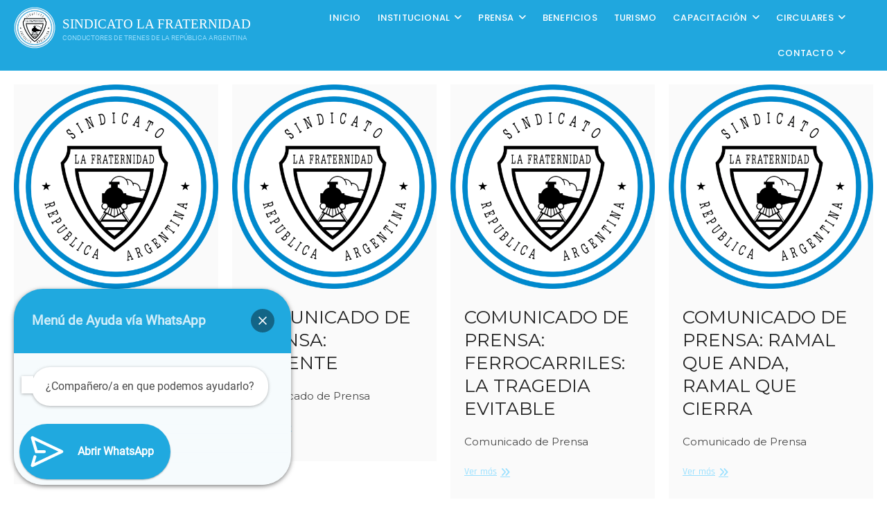

--- FILE ---
content_type: text/html; charset=UTF-8
request_url: https://sindicatolafraternidad.org/seccion/noticias/comunicados-de-prensa/
body_size: 193175
content:
<!DOCTYPE html>
<html lang="es">
<head>
<meta charset="UTF-8" />
<link rel="profile" href="http://gmpg.org/xfn/11" />
<meta name='robots' content='index, follow, max-image-preview:large, max-snippet:-1, max-video-preview:-1' />

		<!-- Meta Tag Manager -->
		<meta name="viewport" content="width=device-width, initial-scale=1" />
		<!-- / Meta Tag Manager -->

	<!-- This site is optimized with the Yoast SEO plugin v26.6 - https://yoast.com/wordpress/plugins/seo/ -->
	<title>Comunicados de prensa archivos - Sindicato La Fraternidad</title>
	<link rel="canonical" href="https://sindicatolafraternidad.org/seccion/noticias/comunicados-de-prensa/" />
	<meta property="og:locale" content="es_ES" />
	<meta property="og:type" content="article" />
	<meta property="og:title" content="Comunicados de prensa archivos - Sindicato La Fraternidad" />
	<meta property="og:description" content="Publicación oficial de comunicados de prensa del Sindicato La Fraternidad. Conductores de trenes de la República Argentina. Secretario General Omar Maturano" />
	<meta property="og:url" content="https://sindicatolafraternidad.org/seccion/noticias/comunicados-de-prensa/" />
	<meta property="og:site_name" content="Sindicato La Fraternidad" />
	<meta name="twitter:card" content="summary_large_image" />
	<script type="application/ld+json" class="yoast-schema-graph">{"@context":"https://schema.org","@graph":[{"@type":"CollectionPage","@id":"https://sindicatolafraternidad.org/seccion/noticias/comunicados-de-prensa/","url":"https://sindicatolafraternidad.org/seccion/noticias/comunicados-de-prensa/","name":"Comunicados de prensa archivos - Sindicato La Fraternidad","isPartOf":{"@id":"https://sindicatolafraternidad.org/#website"},"primaryImageOfPage":{"@id":"https://sindicatolafraternidad.org/seccion/noticias/comunicados-de-prensa/#primaryimage"},"image":{"@id":"https://sindicatolafraternidad.org/seccion/noticias/comunicados-de-prensa/#primaryimage"},"thumbnailUrl":"https://sindicatolafraternidad.org/wp-content/uploads/2022/05/logo-vectorizado-frate-e1718348337612.png","breadcrumb":{"@id":"https://sindicatolafraternidad.org/seccion/noticias/comunicados-de-prensa/#breadcrumb"},"inLanguage":"es"},{"@type":"ImageObject","inLanguage":"es","@id":"https://sindicatolafraternidad.org/seccion/noticias/comunicados-de-prensa/#primaryimage","url":"https://sindicatolafraternidad.org/wp-content/uploads/2022/05/logo-vectorizado-frate-e1718348337612.png","contentUrl":"https://sindicatolafraternidad.org/wp-content/uploads/2022/05/logo-vectorizado-frate-e1718348337612.png","width":1000,"height":1000},{"@type":"BreadcrumbList","@id":"https://sindicatolafraternidad.org/seccion/noticias/comunicados-de-prensa/#breadcrumb","itemListElement":[{"@type":"ListItem","position":1,"name":"Portada","item":"https://sindicatolafraternidad.org/"},{"@type":"ListItem","position":2,"name":"Sector Prensa Noticias","item":"https://sindicatolafraternidad.org/seccion/noticias/"},{"@type":"ListItem","position":3,"name":"Comunicados de prensa"}]},{"@type":"WebSite","@id":"https://sindicatolafraternidad.org/#website","url":"https://sindicatolafraternidad.org/","name":"Sindicato La Fraternidad","description":"Conductores de Trenes de la República Argentina","publisher":{"@id":"https://sindicatolafraternidad.org/#organization"},"potentialAction":[{"@type":"SearchAction","target":{"@type":"EntryPoint","urlTemplate":"https://sindicatolafraternidad.org/?s={search_term_string}"},"query-input":{"@type":"PropertyValueSpecification","valueRequired":true,"valueName":"search_term_string"}}],"inLanguage":"es"},{"@type":"Organization","@id":"https://sindicatolafraternidad.org/#organization","name":"Sindicato La Fraternidad","url":"https://sindicatolafraternidad.org/","logo":{"@type":"ImageObject","inLanguage":"es","@id":"https://sindicatolafraternidad.org/#/schema/logo/image/","url":"https://sindicatolafraternidad.org/wp-content/uploads/2022/05/cropped-mapa-logo-3.png","contentUrl":"https://sindicatolafraternidad.org/wp-content/uploads/2022/05/cropped-mapa-logo-3.png","width":465,"height":465,"caption":"Sindicato La Fraternidad"},"image":{"@id":"https://sindicatolafraternidad.org/#/schema/logo/image/"}}]}</script>
	<!-- / Yoast SEO plugin. -->


<link rel='dns-prefetch' href='//stats.wp.com' />
<link rel='dns-prefetch' href='//hcaptcha.com' />
<style id='wp-img-auto-sizes-contain-inline-css' type='text/css'>
img:is([sizes=auto i],[sizes^="auto," i]){contain-intrinsic-size:3000px 1500px}
/*# sourceURL=wp-img-auto-sizes-contain-inline-css */
</style>
<link rel='stylesheet' id='otw_grid_manager-css' href='https://sindicatolafraternidad.org/wp-content/plugins/post-custom-templates-lite/include/otw_components/otw_content_sidebars_light/css/otw-grid.css' type='text/css' media='all' />
<style id='wp-block-library-inline-css' type='text/css'>
:root{--wp-block-synced-color:#7a00df;--wp-block-synced-color--rgb:122,0,223;--wp-bound-block-color:var(--wp-block-synced-color);--wp-editor-canvas-background:#ddd;--wp-admin-theme-color:#007cba;--wp-admin-theme-color--rgb:0,124,186;--wp-admin-theme-color-darker-10:#006ba1;--wp-admin-theme-color-darker-10--rgb:0,107,160.5;--wp-admin-theme-color-darker-20:#005a87;--wp-admin-theme-color-darker-20--rgb:0,90,135;--wp-admin-border-width-focus:2px}@media (min-resolution:192dpi){:root{--wp-admin-border-width-focus:1.5px}}.wp-element-button{cursor:pointer}:root .has-very-light-gray-background-color{background-color:#eee}:root .has-very-dark-gray-background-color{background-color:#313131}:root .has-very-light-gray-color{color:#eee}:root .has-very-dark-gray-color{color:#313131}:root .has-vivid-green-cyan-to-vivid-cyan-blue-gradient-background{background:linear-gradient(135deg,#00d084,#0693e3)}:root .has-purple-crush-gradient-background{background:linear-gradient(135deg,#34e2e4,#4721fb 50%,#ab1dfe)}:root .has-hazy-dawn-gradient-background{background:linear-gradient(135deg,#faaca8,#dad0ec)}:root .has-subdued-olive-gradient-background{background:linear-gradient(135deg,#fafae1,#67a671)}:root .has-atomic-cream-gradient-background{background:linear-gradient(135deg,#fdd79a,#004a59)}:root .has-nightshade-gradient-background{background:linear-gradient(135deg,#330968,#31cdcf)}:root .has-midnight-gradient-background{background:linear-gradient(135deg,#020381,#2874fc)}:root{--wp--preset--font-size--normal:16px;--wp--preset--font-size--huge:42px}.has-regular-font-size{font-size:1em}.has-larger-font-size{font-size:2.625em}.has-normal-font-size{font-size:var(--wp--preset--font-size--normal)}.has-huge-font-size{font-size:var(--wp--preset--font-size--huge)}.has-text-align-center{text-align:center}.has-text-align-left{text-align:left}.has-text-align-right{text-align:right}.has-fit-text{white-space:nowrap!important}#end-resizable-editor-section{display:none}.aligncenter{clear:both}.items-justified-left{justify-content:flex-start}.items-justified-center{justify-content:center}.items-justified-right{justify-content:flex-end}.items-justified-space-between{justify-content:space-between}.screen-reader-text{border:0;clip-path:inset(50%);height:1px;margin:-1px;overflow:hidden;padding:0;position:absolute;width:1px;word-wrap:normal!important}.screen-reader-text:focus{background-color:#ddd;clip-path:none;color:#444;display:block;font-size:1em;height:auto;left:5px;line-height:normal;padding:15px 23px 14px;text-decoration:none;top:5px;width:auto;z-index:100000}html :where(.has-border-color){border-style:solid}html :where([style*=border-top-color]){border-top-style:solid}html :where([style*=border-right-color]){border-right-style:solid}html :where([style*=border-bottom-color]){border-bottom-style:solid}html :where([style*=border-left-color]){border-left-style:solid}html :where([style*=border-width]){border-style:solid}html :where([style*=border-top-width]){border-top-style:solid}html :where([style*=border-right-width]){border-right-style:solid}html :where([style*=border-bottom-width]){border-bottom-style:solid}html :where([style*=border-left-width]){border-left-style:solid}html :where(img[class*=wp-image-]){height:auto;max-width:100%}:where(figure){margin:0 0 1em}html :where(.is-position-sticky){--wp-admin--admin-bar--position-offset:var(--wp-admin--admin-bar--height,0px)}@media screen and (max-width:600px){html :where(.is-position-sticky){--wp-admin--admin-bar--position-offset:0px}}

/*# sourceURL=wp-block-library-inline-css */
</style><style id='wp-block-heading-inline-css' type='text/css'>
h1:where(.wp-block-heading).has-background,h2:where(.wp-block-heading).has-background,h3:where(.wp-block-heading).has-background,h4:where(.wp-block-heading).has-background,h5:where(.wp-block-heading).has-background,h6:where(.wp-block-heading).has-background{padding:1.25em 2.375em}h1.has-text-align-left[style*=writing-mode]:where([style*=vertical-lr]),h1.has-text-align-right[style*=writing-mode]:where([style*=vertical-rl]),h2.has-text-align-left[style*=writing-mode]:where([style*=vertical-lr]),h2.has-text-align-right[style*=writing-mode]:where([style*=vertical-rl]),h3.has-text-align-left[style*=writing-mode]:where([style*=vertical-lr]),h3.has-text-align-right[style*=writing-mode]:where([style*=vertical-rl]),h4.has-text-align-left[style*=writing-mode]:where([style*=vertical-lr]),h4.has-text-align-right[style*=writing-mode]:where([style*=vertical-rl]),h5.has-text-align-left[style*=writing-mode]:where([style*=vertical-lr]),h5.has-text-align-right[style*=writing-mode]:where([style*=vertical-rl]),h6.has-text-align-left[style*=writing-mode]:where([style*=vertical-lr]),h6.has-text-align-right[style*=writing-mode]:where([style*=vertical-rl]){rotate:180deg}
/*# sourceURL=https://sindicatolafraternidad.org/wp-includes/blocks/heading/style.min.css */
</style>
<style id='wp-block-paragraph-inline-css' type='text/css'>
.is-small-text{font-size:.875em}.is-regular-text{font-size:1em}.is-large-text{font-size:2.25em}.is-larger-text{font-size:3em}.has-drop-cap:not(:focus):first-letter{float:left;font-size:8.4em;font-style:normal;font-weight:100;line-height:.68;margin:.05em .1em 0 0;text-transform:uppercase}body.rtl .has-drop-cap:not(:focus):first-letter{float:none;margin-left:.1em}p.has-drop-cap.has-background{overflow:hidden}:root :where(p.has-background){padding:1.25em 2.375em}:where(p.has-text-color:not(.has-link-color)) a{color:inherit}p.has-text-align-left[style*="writing-mode:vertical-lr"],p.has-text-align-right[style*="writing-mode:vertical-rl"]{rotate:180deg}
/*# sourceURL=https://sindicatolafraternidad.org/wp-includes/blocks/paragraph/style.min.css */
</style>
<style id='global-styles-inline-css' type='text/css'>
:root{--wp--preset--aspect-ratio--square: 1;--wp--preset--aspect-ratio--4-3: 4/3;--wp--preset--aspect-ratio--3-4: 3/4;--wp--preset--aspect-ratio--3-2: 3/2;--wp--preset--aspect-ratio--2-3: 2/3;--wp--preset--aspect-ratio--16-9: 16/9;--wp--preset--aspect-ratio--9-16: 9/16;--wp--preset--color--black: #000000;--wp--preset--color--cyan-bluish-gray: #abb8c3;--wp--preset--color--white: #ffffff;--wp--preset--color--pale-pink: #f78da7;--wp--preset--color--vivid-red: #cf2e2e;--wp--preset--color--luminous-vivid-orange: #ff6900;--wp--preset--color--luminous-vivid-amber: #fcb900;--wp--preset--color--light-green-cyan: #7bdcb5;--wp--preset--color--vivid-green-cyan: #00d084;--wp--preset--color--pale-cyan-blue: #8ed1fc;--wp--preset--color--vivid-cyan-blue: #0693e3;--wp--preset--color--vivid-purple: #9b51e0;--wp--preset--gradient--vivid-cyan-blue-to-vivid-purple: linear-gradient(135deg,rgb(6,147,227) 0%,rgb(155,81,224) 100%);--wp--preset--gradient--light-green-cyan-to-vivid-green-cyan: linear-gradient(135deg,rgb(122,220,180) 0%,rgb(0,208,130) 100%);--wp--preset--gradient--luminous-vivid-amber-to-luminous-vivid-orange: linear-gradient(135deg,rgb(252,185,0) 0%,rgb(255,105,0) 100%);--wp--preset--gradient--luminous-vivid-orange-to-vivid-red: linear-gradient(135deg,rgb(255,105,0) 0%,rgb(207,46,46) 100%);--wp--preset--gradient--very-light-gray-to-cyan-bluish-gray: linear-gradient(135deg,rgb(238,238,238) 0%,rgb(169,184,195) 100%);--wp--preset--gradient--cool-to-warm-spectrum: linear-gradient(135deg,rgb(74,234,220) 0%,rgb(151,120,209) 20%,rgb(207,42,186) 40%,rgb(238,44,130) 60%,rgb(251,105,98) 80%,rgb(254,248,76) 100%);--wp--preset--gradient--blush-light-purple: linear-gradient(135deg,rgb(255,206,236) 0%,rgb(152,150,240) 100%);--wp--preset--gradient--blush-bordeaux: linear-gradient(135deg,rgb(254,205,165) 0%,rgb(254,45,45) 50%,rgb(107,0,62) 100%);--wp--preset--gradient--luminous-dusk: linear-gradient(135deg,rgb(255,203,112) 0%,rgb(199,81,192) 50%,rgb(65,88,208) 100%);--wp--preset--gradient--pale-ocean: linear-gradient(135deg,rgb(255,245,203) 0%,rgb(182,227,212) 50%,rgb(51,167,181) 100%);--wp--preset--gradient--electric-grass: linear-gradient(135deg,rgb(202,248,128) 0%,rgb(113,206,126) 100%);--wp--preset--gradient--midnight: linear-gradient(135deg,rgb(2,3,129) 0%,rgb(40,116,252) 100%);--wp--preset--font-size--small: 13px;--wp--preset--font-size--medium: 20px;--wp--preset--font-size--large: 36px;--wp--preset--font-size--x-large: 42px;--wp--preset--spacing--20: 0.44rem;--wp--preset--spacing--30: 0.67rem;--wp--preset--spacing--40: 1rem;--wp--preset--spacing--50: 1.5rem;--wp--preset--spacing--60: 2.25rem;--wp--preset--spacing--70: 3.38rem;--wp--preset--spacing--80: 5.06rem;--wp--preset--shadow--natural: 6px 6px 9px rgba(0, 0, 0, 0.2);--wp--preset--shadow--deep: 12px 12px 50px rgba(0, 0, 0, 0.4);--wp--preset--shadow--sharp: 6px 6px 0px rgba(0, 0, 0, 0.2);--wp--preset--shadow--outlined: 6px 6px 0px -3px rgb(255, 255, 255), 6px 6px rgb(0, 0, 0);--wp--preset--shadow--crisp: 6px 6px 0px rgb(0, 0, 0);}:where(.is-layout-flex){gap: 0.5em;}:where(.is-layout-grid){gap: 0.5em;}body .is-layout-flex{display: flex;}.is-layout-flex{flex-wrap: wrap;align-items: center;}.is-layout-flex > :is(*, div){margin: 0;}body .is-layout-grid{display: grid;}.is-layout-grid > :is(*, div){margin: 0;}:where(.wp-block-columns.is-layout-flex){gap: 2em;}:where(.wp-block-columns.is-layout-grid){gap: 2em;}:where(.wp-block-post-template.is-layout-flex){gap: 1.25em;}:where(.wp-block-post-template.is-layout-grid){gap: 1.25em;}.has-black-color{color: var(--wp--preset--color--black) !important;}.has-cyan-bluish-gray-color{color: var(--wp--preset--color--cyan-bluish-gray) !important;}.has-white-color{color: var(--wp--preset--color--white) !important;}.has-pale-pink-color{color: var(--wp--preset--color--pale-pink) !important;}.has-vivid-red-color{color: var(--wp--preset--color--vivid-red) !important;}.has-luminous-vivid-orange-color{color: var(--wp--preset--color--luminous-vivid-orange) !important;}.has-luminous-vivid-amber-color{color: var(--wp--preset--color--luminous-vivid-amber) !important;}.has-light-green-cyan-color{color: var(--wp--preset--color--light-green-cyan) !important;}.has-vivid-green-cyan-color{color: var(--wp--preset--color--vivid-green-cyan) !important;}.has-pale-cyan-blue-color{color: var(--wp--preset--color--pale-cyan-blue) !important;}.has-vivid-cyan-blue-color{color: var(--wp--preset--color--vivid-cyan-blue) !important;}.has-vivid-purple-color{color: var(--wp--preset--color--vivid-purple) !important;}.has-black-background-color{background-color: var(--wp--preset--color--black) !important;}.has-cyan-bluish-gray-background-color{background-color: var(--wp--preset--color--cyan-bluish-gray) !important;}.has-white-background-color{background-color: var(--wp--preset--color--white) !important;}.has-pale-pink-background-color{background-color: var(--wp--preset--color--pale-pink) !important;}.has-vivid-red-background-color{background-color: var(--wp--preset--color--vivid-red) !important;}.has-luminous-vivid-orange-background-color{background-color: var(--wp--preset--color--luminous-vivid-orange) !important;}.has-luminous-vivid-amber-background-color{background-color: var(--wp--preset--color--luminous-vivid-amber) !important;}.has-light-green-cyan-background-color{background-color: var(--wp--preset--color--light-green-cyan) !important;}.has-vivid-green-cyan-background-color{background-color: var(--wp--preset--color--vivid-green-cyan) !important;}.has-pale-cyan-blue-background-color{background-color: var(--wp--preset--color--pale-cyan-blue) !important;}.has-vivid-cyan-blue-background-color{background-color: var(--wp--preset--color--vivid-cyan-blue) !important;}.has-vivid-purple-background-color{background-color: var(--wp--preset--color--vivid-purple) !important;}.has-black-border-color{border-color: var(--wp--preset--color--black) !important;}.has-cyan-bluish-gray-border-color{border-color: var(--wp--preset--color--cyan-bluish-gray) !important;}.has-white-border-color{border-color: var(--wp--preset--color--white) !important;}.has-pale-pink-border-color{border-color: var(--wp--preset--color--pale-pink) !important;}.has-vivid-red-border-color{border-color: var(--wp--preset--color--vivid-red) !important;}.has-luminous-vivid-orange-border-color{border-color: var(--wp--preset--color--luminous-vivid-orange) !important;}.has-luminous-vivid-amber-border-color{border-color: var(--wp--preset--color--luminous-vivid-amber) !important;}.has-light-green-cyan-border-color{border-color: var(--wp--preset--color--light-green-cyan) !important;}.has-vivid-green-cyan-border-color{border-color: var(--wp--preset--color--vivid-green-cyan) !important;}.has-pale-cyan-blue-border-color{border-color: var(--wp--preset--color--pale-cyan-blue) !important;}.has-vivid-cyan-blue-border-color{border-color: var(--wp--preset--color--vivid-cyan-blue) !important;}.has-vivid-purple-border-color{border-color: var(--wp--preset--color--vivid-purple) !important;}.has-vivid-cyan-blue-to-vivid-purple-gradient-background{background: var(--wp--preset--gradient--vivid-cyan-blue-to-vivid-purple) !important;}.has-light-green-cyan-to-vivid-green-cyan-gradient-background{background: var(--wp--preset--gradient--light-green-cyan-to-vivid-green-cyan) !important;}.has-luminous-vivid-amber-to-luminous-vivid-orange-gradient-background{background: var(--wp--preset--gradient--luminous-vivid-amber-to-luminous-vivid-orange) !important;}.has-luminous-vivid-orange-to-vivid-red-gradient-background{background: var(--wp--preset--gradient--luminous-vivid-orange-to-vivid-red) !important;}.has-very-light-gray-to-cyan-bluish-gray-gradient-background{background: var(--wp--preset--gradient--very-light-gray-to-cyan-bluish-gray) !important;}.has-cool-to-warm-spectrum-gradient-background{background: var(--wp--preset--gradient--cool-to-warm-spectrum) !important;}.has-blush-light-purple-gradient-background{background: var(--wp--preset--gradient--blush-light-purple) !important;}.has-blush-bordeaux-gradient-background{background: var(--wp--preset--gradient--blush-bordeaux) !important;}.has-luminous-dusk-gradient-background{background: var(--wp--preset--gradient--luminous-dusk) !important;}.has-pale-ocean-gradient-background{background: var(--wp--preset--gradient--pale-ocean) !important;}.has-electric-grass-gradient-background{background: var(--wp--preset--gradient--electric-grass) !important;}.has-midnight-gradient-background{background: var(--wp--preset--gradient--midnight) !important;}.has-small-font-size{font-size: var(--wp--preset--font-size--small) !important;}.has-medium-font-size{font-size: var(--wp--preset--font-size--medium) !important;}.has-large-font-size{font-size: var(--wp--preset--font-size--large) !important;}.has-x-large-font-size{font-size: var(--wp--preset--font-size--x-large) !important;}
/*# sourceURL=global-styles-inline-css */
</style>

<style id='classic-theme-styles-inline-css' type='text/css'>
/*! This file is auto-generated */
.wp-block-button__link{color:#fff;background-color:#32373c;border-radius:9999px;box-shadow:none;text-decoration:none;padding:calc(.667em + 2px) calc(1.333em + 2px);font-size:1.125em}.wp-block-file__button{background:#32373c;color:#fff;text-decoration:none}
/*# sourceURL=/wp-includes/css/classic-themes.min.css */
</style>
<link rel='stylesheet' id='dashicons-css' href='https://sindicatolafraternidad.org/wp-includes/css/dashicons.min.css' type='text/css' media='all' />
<link rel='stylesheet' id='admin-bar-css' href='https://sindicatolafraternidad.org/wp-includes/css/admin-bar.min.css' type='text/css' media='all' />
<style id='admin-bar-inline-css' type='text/css'>

    /* Hide CanvasJS credits for P404 charts specifically */
    #p404RedirectChart .canvasjs-chart-credit {
        display: none !important;
    }
    
    #p404RedirectChart canvas {
        border-radius: 6px;
    }

    .p404-redirect-adminbar-weekly-title {
        font-weight: bold;
        font-size: 14px;
        color: #fff;
        margin-bottom: 6px;
    }

    #wpadminbar #wp-admin-bar-p404_free_top_button .ab-icon:before {
        content: "\f103";
        color: #dc3545;
        top: 3px;
    }
    
    #wp-admin-bar-p404_free_top_button .ab-item {
        min-width: 80px !important;
        padding: 0px !important;
    }
    
    /* Ensure proper positioning and z-index for P404 dropdown */
    .p404-redirect-adminbar-dropdown-wrap { 
        min-width: 0; 
        padding: 0;
        position: static !important;
    }
    
    #wpadminbar #wp-admin-bar-p404_free_top_button_dropdown {
        position: static !important;
    }
    
    #wpadminbar #wp-admin-bar-p404_free_top_button_dropdown .ab-item {
        padding: 0 !important;
        margin: 0 !important;
    }
    
    .p404-redirect-dropdown-container {
        min-width: 340px;
        padding: 18px 18px 12px 18px;
        background: #23282d !important;
        color: #fff;
        border-radius: 12px;
        box-shadow: 0 8px 32px rgba(0,0,0,0.25);
        margin-top: 10px;
        position: relative !important;
        z-index: 999999 !important;
        display: block !important;
        border: 1px solid #444;
    }
    
    /* Ensure P404 dropdown appears on hover */
    #wpadminbar #wp-admin-bar-p404_free_top_button .p404-redirect-dropdown-container { 
        display: none !important;
    }
    
    #wpadminbar #wp-admin-bar-p404_free_top_button:hover .p404-redirect-dropdown-container { 
        display: block !important;
    }
    
    #wpadminbar #wp-admin-bar-p404_free_top_button:hover #wp-admin-bar-p404_free_top_button_dropdown .p404-redirect-dropdown-container {
        display: block !important;
    }
    
    .p404-redirect-card {
        background: #2c3338;
        border-radius: 8px;
        padding: 18px 18px 12px 18px;
        box-shadow: 0 2px 8px rgba(0,0,0,0.07);
        display: flex;
        flex-direction: column;
        align-items: flex-start;
        border: 1px solid #444;
    }
    
    .p404-redirect-btn {
        display: inline-block;
        background: #dc3545;
        color: #fff !important;
        font-weight: bold;
        padding: 5px 22px;
        border-radius: 8px;
        text-decoration: none;
        font-size: 17px;
        transition: background 0.2s, box-shadow 0.2s;
        margin-top: 8px;
        box-shadow: 0 2px 8px rgba(220,53,69,0.15);
        text-align: center;
        line-height: 1.6;
    }
    
    .p404-redirect-btn:hover {
        background: #c82333;
        color: #fff !important;
        box-shadow: 0 4px 16px rgba(220,53,69,0.25);
    }
    
    /* Prevent conflicts with other admin bar dropdowns */
    #wpadminbar .ab-top-menu > li:hover > .ab-item,
    #wpadminbar .ab-top-menu > li.hover > .ab-item {
        z-index: auto;
    }
    
    #wpadminbar #wp-admin-bar-p404_free_top_button:hover > .ab-item {
        z-index: 999998 !important;
    }
    
/*# sourceURL=admin-bar-inline-css */
</style>
<link rel='stylesheet' id='rt-fontawsome-css' href='https://sindicatolafraternidad.org/wp-content/plugins/the-post-grid/assets/vendor/font-awesome/css/font-awesome.min.css' type='text/css' media='all' />
<link rel='stylesheet' id='rt-tpg-css' href='https://sindicatolafraternidad.org/wp-content/plugins/the-post-grid/assets/css/thepostgrid.min.css' type='text/css' media='all' />
<link rel='stylesheet' id='venobox-css-css' href='https://sindicatolafraternidad.org/wp-content/plugins/venobox-lightbox/css/venobox.min.css' type='text/css' media='all' />
<link rel='stylesheet' id='flipclock-css' href='https://sindicatolafraternidad.org/wp-content/plugins/wp-flipclock/inc/css/flipclock.css' type='text/css' media='all' />
<link rel='stylesheet' id='flipclock-added-css' href='https://sindicatolafraternidad.org/wp-content/plugins/wp-flipclock/inc/css/added.css' type='text/css' media='all' />
<link rel='stylesheet' id='photograph-style-css' href='https://sindicatolafraternidad.org/wp-content/themes/photograph/style.css' type='text/css' media='all' />
<style id='photograph-style-inline-css' type='text/css'>
/* Nav, links and hover */

		a,
		ul li a:hover,
		ol li a:hover,
		.main-navigation a:hover, /* Navigation */
		.main-navigation a:focus,
		.main-navigation ul li.current-menu-item a,
		.main-navigation ul li.current_page_ancestor a,
		.main-navigation ul li.current-menu-ancestor a,
		.main-navigation ul li.current_page_item a,
		.main-navigation ul li:hover > a,
		.main-navigation li.current-menu-ancestor.menu-item-has-children > a:after,
		.main-navigation li.current-menu-item.menu-item-has-children > a:after,
		.main-navigation ul li:hover > a:after,
		.main-navigation li.menu-item-has-children > a:hover:after,
		.main-navigation li.page_item_has_children > a:hover:after,
		.main-navigation ul li ul li a:hover,
		.main-navigation ul li ul li a:focus,
		.main-navigation ul li ul li:hover > a,
		.main-navigation ul li.current-menu-item ul li a:hover,
		.side-menu-wrap .side-nav-wrap a:hover, /* Side Menu */
		.side-menu-wrap .side-nav-wrap a:focus,
		.entry-title a:hover, /* Post */
		.entry-title a:focus,
		.entry-title a:active,
		.entry-meta a:hover,
		.image-navigation .nav-links a,
		a.more-link,
		.widget ul li a:hover, /* Widgets */
		.widget ul li a:focus,
		.widget-title a:hover,
		.widget_contact ul li a:hover,
		.widget_contact ul li a:focus,
		.site-info .copyright a:hover, /* Footer */
		.site-info .copyright a:focus,
		#secondary .widget-title,
		#colophon .widget ul li a:hover,
		#colophon .widget ul li a:focus,
		#footer-navigation a:hover,
		#footer-navigation a:focus,
		blockquote:before,
		.filter-button div button:hover,
		.filter-button div button.active,
		.couples-row .couples-column:first-child:before {
			color: #99e0ff; 
		}

		.main-navigation ul li ul:before,
		.side-menu:after,
		.page-overlay:before,
		#secondary .widget-title:before,
		.featured-gallery .featured-text-content,
		.maps-container:before {
			background-color: #99e0ff; 
		}

		.main-navigation ul li ul:after {
			border-bottom-color: #99e0ff; 
		}

		/* Webkit */
		::selection {
			background: #99e0ff;
			color: #fff; 
		} 

		/* Gecko/Mozilla */
		::-moz-selection {
			background: #99e0ff;
			color: #fff; 
		} 

		/* Accessibility
		================================================== */
		.screen-reader-text:hover,
		.screen-reader-text:active,
		.screen-reader-text:focus {
			background-color: #f1f1f1;
			color: #99e0ff; 
		}

		/* Default Buttons
		================================================== */
		input[type="reset"],/* Forms  */
		input[type="button"],
		input[type="submit"],
		.search-submit,
		.btn-default,
		.widget_tag_cloud a,
		.search-x {
			background-color: #99e0ff; 
		}

		/* #Search Box
		================================================== */
		#search-box .search-submit {
			border-bottom: 1px solid #99e0ff;
			color: #99e0ff; 
		}

		#search-box input[type="search"] {
			border-bottom: 1px solid #99e0ff; 
		}

		/* #bbpress
		================================================== */
		#bbpress-forums .bbp-topics a:hover {
			color: #99e0ff; 
		}

		.bbp-submit-wrapper button.submit {
			background-color: #99e0ff;
			border: 1px solid #99e0ff; 
		}

		/* Woocommerce
		================================================== */
		.woocommerce #respond input#submit,
		.woocommerce a.button, 
		.woocommerce button.button, 
		.woocommerce input.button,
		.woocommerce #respond input#submit.alt, 
		.woocommerce a.button.alt, 
		.woocommerce button.button.alt, 
		.woocommerce input.button.alt,
		.woocommerce-demo-store p.demo_store {
			background-color: #99e0ff; 
		}

		.woocommerce .woocommerce-message:before {
			color:#99e0ff; 
		}.slider-content,
		.vid-thumb-content {
			display: none;
		}
/*# sourceURL=photograph-style-inline-css */
</style>
<link rel='stylesheet' id='animate-css-css' href='https://sindicatolafraternidad.org/wp-content/themes/photograph/assets/wow/css/animate.min.css' type='text/css' media='all' />
<link rel='stylesheet' id='font-awesome-css' href='https://sindicatolafraternidad.org/wp-content/themes/photograph/assets/font-icons/css/all.min.css' type='text/css' media='all' />
<link rel='stylesheet' id='fancybox-css-css' href='https://sindicatolafraternidad.org/wp-content/themes/photograph/assets/fancybox/css/jquery.fancybox.min.css' type='text/css' media='all' />
<link rel='stylesheet' id='photograph-responsive-css' href='https://sindicatolafraternidad.org/wp-content/themes/photograph/css/responsive.css' type='text/css' media='all' />
<link rel='stylesheet' id='photograph-google-fonts-css' href='https://sindicatolafraternidad.org/wp-content/fonts/b8e31fcadbe2cace78c47687affb0302.css' type='text/css' media='all' />
<link rel='stylesheet' id='otw_components_0_css-css' href='https://sindicatolafraternidad.org/wp-content/uploads/otwcache/otw_components_css_0_346fb686a40925be56f4823255aa2635.css' type='text/css' media='all' />
<link rel='stylesheet' id='wpdevelop-bts-css' href='https://sindicatolafraternidad.org/wp-content/plugins/booking/vendors/_custom/bootstrap-css/css/bootstrap.css' type='text/css' media='all' />
<link rel='stylesheet' id='wpdevelop-bts-theme-css' href='https://sindicatolafraternidad.org/wp-content/plugins/booking/vendors/_custom/bootstrap-css/css/bootstrap-theme.css' type='text/css' media='all' />
<link rel='stylesheet' id='wpbc-tippy-popover-css' href='https://sindicatolafraternidad.org/wp-content/plugins/booking/vendors/_custom/tippy.js/themes/wpbc-tippy-popover.css' type='text/css' media='all' />
<link rel='stylesheet' id='wpbc-tippy-times-css' href='https://sindicatolafraternidad.org/wp-content/plugins/booking/vendors/_custom/tippy.js/themes/wpbc-tippy-times.css' type='text/css' media='all' />
<link rel='stylesheet' id='wpbc-material-design-icons-css' href='https://sindicatolafraternidad.org/wp-content/plugins/booking/vendors/_custom/material-design-icons/material-design-icons.css' type='text/css' media='all' />
<link rel='stylesheet' id='wpbc-ui-both-css' href='https://sindicatolafraternidad.org/wp-content/plugins/booking/css/wpbc_ui_both.css' type='text/css' media='all' />
<link rel='stylesheet' id='wpbc-client-pages-css' href='https://sindicatolafraternidad.org/wp-content/plugins/booking/css/client.css' type='text/css' media='all' />
<link rel='stylesheet' id='wpbc-all-client-css' href='https://sindicatolafraternidad.org/wp-content/plugins/booking/_dist/all/_out/wpbc_all_client.css' type='text/css' media='all' />
<link rel='stylesheet' id='wpbc-calendar-css' href='https://sindicatolafraternidad.org/wp-content/plugins/booking/css/calendar.css' type='text/css' media='all' />
<link rel='stylesheet' id='wpbc-calendar-skin-css' href='https://sindicatolafraternidad.org/wp-content/plugins/booking/css/skins/traditional.css' type='text/css' media='all' />
<link rel='stylesheet' id='wpbc-flex-timeline-css' href='https://sindicatolafraternidad.org/wp-content/plugins/booking/core/timeline/v2/_out/timeline_v2.1.css' type='text/css' media='all' />
<style id='joinchat-head-inline-css' type='text/css'>
.joinchat{--ch:197;--cs:75%;--cl:50%;--bw:1}:root{--joinchat-ico:url("data:image/svg+xml;charset=utf-8,%3Csvg xmlns='http://www.w3.org/2000/svg' viewBox='0 0 24 24'%3E%3Cpath fill='%23fff' d='M3.516 3.516c4.686-4.686 12.284-4.686 16.97 0s4.686 12.283 0 16.97a12 12 0 0 1-13.754 2.299l-5.814.735a.392.392 0 0 1-.438-.44l.748-5.788A12 12 0 0 1 3.517 3.517zm3.61 17.043.3.158a9.85 9.85 0 0 0 11.534-1.758c3.843-3.843 3.843-10.074 0-13.918s-10.075-3.843-13.918 0a9.85 9.85 0 0 0-1.747 11.554l.16.303-.51 3.942a.196.196 0 0 0 .219.22zm6.534-7.003-.933 1.164a9.84 9.84 0 0 1-3.497-3.495l1.166-.933a.79.79 0 0 0 .23-.94L9.561 6.96a.79.79 0 0 0-.924-.445l-2.023.524a.797.797 0 0 0-.588.88 11.754 11.754 0 0 0 10.005 10.005.797.797 0 0 0 .88-.587l.525-2.023a.79.79 0 0 0-.445-.923L14.6 13.327a.79.79 0 0 0-.94.23z'/%3E%3C/svg%3E")}.joinchat{--sep:20px;--bottom:var(--sep);--s:60px;--h:calc(var(--s)/2);display:block;transform:scale3d(1,1,1);position:fixed;z-index:9000;right:var(--sep);bottom:var(--bottom)}.joinchat *{box-sizing:border-box}.joinchat__qr,.joinchat__chatbox{display:none}.joinchat__tooltip{opacity:0}.joinchat__button{position:absolute;z-index:2;bottom:8px;right:8px;height:var(--s);width:var(--s);background:#25d366 var(--joinchat-ico,none)center / 60% no-repeat;color:inherit;border-radius:50%;box-shadow:1px 6px 24px 0 rgba(7,94,84,0.24)}.joinchat--left{right:auto;left:var(--sep)}.joinchat--left .joinchat__button{right:auto;left:8px}.joinchat__button__ico{position:absolute;inset:0;display:flex;border-radius:50%;overflow:hidden;color:hsl(0deg 0% clamp(0%,var(--bw)*1000%,100%) / clamp(70%,var(--bw)*1000%,100%)) !important}.joinchat__button__ico svg{width:var(--ico-size,100%);height:var(--ico-size,100%);margin:calc((100% - var(--ico-size,100%))/2)}.joinchat__button:has(.joinchat__button__ico){background:hsl(var(--ch)var(--cs)var(--cl));box-shadow:1px 6px 24px 0 hsl(var(--ch)var(--cs)calc(var(--cl) - 10%) / 24%)}.joinchat__button:has(.joinchat__button__ico):hover,.joinchat__button:has(.joinchat__button__ico):active{background:hsl(var(--ch)var(--cs)calc(var(--cl) + 20%))}.joinchat__button__image{position:absolute;inset:1px;border-radius:50%;overflow:hidden;opacity:0}.joinchat__button__image img,.joinchat__button__image video{display:block;width:100%;height:100%;object-fit:cover;object-position:center}.joinchat--img .joinchat__button__image{opacity:1;animation:none}@media(orientation:portrait)and(width>=481px),(orientation:landscape)and(height>=481px){.joinchat--mobile{display:none !important}}@media(width <=480px),(orientation:landscape)and(height <=480px){.joinchat{--sep:6px}}
/*# sourceURL=joinchat-head-inline-css */
</style>
<!--n2css--><!--n2js--><script data-cfasync="false" type="text/javascript" src="https://sindicatolafraternidad.org/wp-includes/js/jquery/jquery.min.js" id="jquery-core-js"></script>
<script data-cfasync="false" type="text/javascript" src="https://sindicatolafraternidad.org/wp-includes/js/jquery/jquery-migrate.min.js" id="jquery-migrate-js"></script>
<script type="text/javascript" id="3d-flip-book-client-locale-loader-js-extra">
/* <![CDATA[ */
var FB3D_CLIENT_LOCALE = {"ajaxurl":"https://sindicatolafraternidad.org/wp-admin/admin-ajax.php","dictionary":{"Table of contents":"\u00cdndice de contenido","Close":"Close","Bookmarks":"Indices Resaltados","Thumbnails":"Miniaturas","Search":"Buscar","Share":"Compartir","Facebook":"Facebook","Twitter":"Twitter","Email":"Email","Play":"Play","Previous page":"Previous page","Next page":"Next page","Zoom in":"Zoom in","Zoom out":"Zoom out","Fit view":"Fit view","Auto play":"Auto play","Full screen":"Pantalla completa","More":"M\u00e1s","Smart pan":"Smart pan","Single page":"Pagina individual","Sounds":"Sonidos","Stats":"Stats","Goto first page":"Goto first page","Goto last page":"Goto last page"},"images":"https://sindicatolafraternidad.org/wp-content/plugins/interactive-3d-flipbook-powered-physics-engine/assets/images/","jsData":{"urls":[],"posts":{"ids_mis":[],"ids":[]},"pages":[],"firstPages":[],"bookCtrlProps":[],"bookTemplates":[]},"key":"3d-flip-book","pdfJS":{"pdfJsLib":"https://sindicatolafraternidad.org/wp-content/plugins/interactive-3d-flipbook-powered-physics-engine/assets/js/pdf.min.js?ver=4.3.136","pdfJsWorker":"https://sindicatolafraternidad.org/wp-content/plugins/interactive-3d-flipbook-powered-physics-engine/assets/js/pdf.worker.js?ver=4.3.136","stablePdfJsLib":"https://sindicatolafraternidad.org/wp-content/plugins/interactive-3d-flipbook-powered-physics-engine/assets/js/stable/pdf.min.js?ver=2.5.207","stablePdfJsWorker":"https://sindicatolafraternidad.org/wp-content/plugins/interactive-3d-flipbook-powered-physics-engine/assets/js/stable/pdf.worker.js?ver=2.5.207","pdfJsCMapUrl":"https://sindicatolafraternidad.org/wp-content/plugins/interactive-3d-flipbook-powered-physics-engine/assets/cmaps/"},"cacheurl":"https://sindicatolafraternidad.org/wp-content/uploads/3d-flip-book/cache/","pluginsurl":"https://sindicatolafraternidad.org/wp-content/plugins/","pluginurl":"https://sindicatolafraternidad.org/wp-content/plugins/interactive-3d-flipbook-powered-physics-engine/","thumbnailSize":{"width":"700","height":"700"},"version":"1.16.15"};
//# sourceURL=3d-flip-book-client-locale-loader-js-extra
/* ]]> */
</script>
<script type="text/javascript" src="https://sindicatolafraternidad.org/wp-content/plugins/interactive-3d-flipbook-powered-physics-engine/assets/js/client-locale-loader.js" id="3d-flip-book-client-locale-loader-js" async="async" data-wp-strategy="async"></script>
<script type="text/javascript" src="https://sindicatolafraternidad.org/wp-content/plugins/wp-flipclock/inc/js/flipclock.min.js" id="flipclock-js"></script>
<script type="text/javascript" src="https://sindicatolafraternidad.org/wp-content/uploads/otwcache/otw_components_js_0_49fb525133c4d169097c0d17740da821.js" id="otw_components_0_js-js"></script>
<link rel="https://api.w.org/" href="https://sindicatolafraternidad.org/wp-json/" /><link rel="alternate" title="JSON" type="application/json" href="https://sindicatolafraternidad.org/wp-json/wp/v2/categories/120" />	<link rel="preconnect" href="https://fonts.googleapis.com">
	<link rel="preconnect" href="https://fonts.gstatic.com">
	<link href='https://fonts.googleapis.com/css2?display=swap&family=Montserrat&family=Poppins:wght@500&family=Oswald' rel='stylesheet'> <style> .ppw-ppf-input-container { background-color: #21c0ed!important; padding: 10px!important; border-radius: 0px!important; } .ppw-ppf-input-container div.ppw-ppf-headline { font-size: px!important; font-weight: !important; color: #ffffff!important; } .ppw-ppf-input-container div.ppw-ppf-desc { font-size: 12px!important; font-weight: !important; color: #ffffff!important; } .ppw-ppf-input-container label.ppw-pwd-label { font-size: 14px!important; font-weight: !important; color: #9fd6f2!important; } div.ppwp-wrong-pw-error { font-size: px!important; font-weight: !important; color: #000000!important; background: !important; } .ppw-ppf-input-container input[type='submit'] { color: #ffffff!important; background: #27c4f4!important; } .ppw-ppf-input-container input[type='submit']:hover { color: #27c4f4!important; background: #ffffff!important; } .ppw-ppf-desc-below { font-size: 10px!important; font-weight: !important; color: #ffffff!important; } </style>  <style> .ppw-form { background-color: !important; padding: px!important; border-radius: px!important; } .ppw-headline.ppw-pcp-pf-headline { font-size: px!important; font-weight: !important; color: !important; } .ppw-description.ppw-pcp-pf-desc { font-size: px!important; font-weight: !important; color: !important; } .ppw-pcp-pf-desc-above-btn { display: block; } .ppw-pcp-pf-desc-below-form { font-size: px!important; font-weight: !important; color: !important; } .ppw-input label.ppw-pcp-password-label { font-size: px!important; font-weight: !important; color: !important; } .ppw-form input[type='submit'] { color: !important; background: !important; } .ppw-form input[type='submit']:hover { color: !important; background: !important; } div.ppw-error.ppw-pcp-pf-error-msg { font-size: px!important; font-weight: !important; color: #dc3232!important; background: !important; } </style>         <style>
            :root {
                --tpg-primary-color: #0d6efd;
                --tpg-secondary-color: #0654c4;
                --tpg-primary-light: #c4d0ff
            }

                    </style>
		<script>document.createElement( "picture" );if(!window.HTMLPictureElement && document.addEventListener) {window.addEventListener("DOMContentLoaded", function() {var s = document.createElement("script");s.src = "https://sindicatolafraternidad.org/wp-content/plugins/webp-express/js/picturefill.min.js";document.body.appendChild(s);});}</script><style>
.h-captcha{position:relative;display:block;margin-bottom:2rem;padding:0;clear:both}.h-captcha[data-size="normal"]{width:302px;height:76px}.h-captcha[data-size="compact"]{width:158px;height:138px}.h-captcha[data-size="invisible"]{display:none}.h-captcha iframe{z-index:1}.h-captcha::before{content:"";display:block;position:absolute;top:0;left:0;background:url(https://sindicatolafraternidad.org/wp-content/plugins/hcaptcha-for-forms-and-more/assets/images/hcaptcha-div-logo.svg) no-repeat;border:1px solid #fff0;border-radius:4px;box-sizing:border-box}.h-captcha::after{content:"Si ves este mensaje, significa que hCaptcha no se pudo cargar debido a errores del sitio.";font-family:-apple-system,system-ui,BlinkMacSystemFont,"Segoe UI",Roboto,Oxygen,Ubuntu,"Helvetica Neue",Arial,sans-serif;font-size:10px;font-weight:500;position:absolute;top:0;bottom:0;left:0;right:0;box-sizing:border-box;color:#bf1722;opacity:0}.h-captcha:not(:has(iframe))::after{animation:hcap-msg-fade-in .3s ease forwards;animation-delay:2s}.h-captcha:has(iframe)::after{animation:none;opacity:0}@keyframes hcap-msg-fade-in{to{opacity:1}}.h-captcha[data-size="normal"]::before{width:302px;height:76px;background-position:93.8% 28%}.h-captcha[data-size="normal"]::after{width:302px;height:76px;display:flex;flex-wrap:wrap;align-content:center;line-height:normal;padding:0 75px 0 10px}.h-captcha[data-size="compact"]::before{width:158px;height:138px;background-position:49.9% 78.8%}.h-captcha[data-size="compact"]::after{width:158px;height:138px;text-align:center;line-height:normal;padding:24px 10px 10px 10px}.h-captcha[data-theme="light"]::before,body.is-light-theme .h-captcha[data-theme="auto"]::before,.h-captcha[data-theme="auto"]::before{background-color:#fafafa;border:1px solid #e0e0e0}.h-captcha[data-theme="dark"]::before,body.is-dark-theme .h-captcha[data-theme="auto"]::before,html.wp-dark-mode-active .h-captcha[data-theme="auto"]::before,html.drdt-dark-mode .h-captcha[data-theme="auto"]::before{background-image:url(https://sindicatolafraternidad.org/wp-content/plugins/hcaptcha-for-forms-and-more/assets/images/hcaptcha-div-logo-white.svg);background-repeat:no-repeat;background-color:#333;border:1px solid #f5f5f5}@media (prefers-color-scheme:dark){.h-captcha[data-theme="auto"]::before{background-image:url(https://sindicatolafraternidad.org/wp-content/plugins/hcaptcha-for-forms-and-more/assets/images/hcaptcha-div-logo-white.svg);background-repeat:no-repeat;background-color:#333;border:1px solid #f5f5f5}}.h-captcha[data-theme="custom"]::before{background-color:initial}.h-captcha[data-size="invisible"]::before,.h-captcha[data-size="invisible"]::after{display:none}.h-captcha iframe{position:relative}div[style*="z-index: 2147483647"] div[style*="border-width: 11px"][style*="position: absolute"][style*="pointer-events: none"]{border-style:none}
</style>
<style>
form.contact-form .grunion-field-hcaptcha-wrap.grunion-field-wrap{flex-direction:row!important}form.contact-form .grunion-field-hcaptcha-wrap.grunion-field-wrap .h-captcha,form.wp-block-jetpack-contact-form .grunion-field-wrap .h-captcha{margin-bottom:0}
</style>
	<style>img#wpstats{display:none}</style>
			<meta name="viewport" content="width=device-width" />
	<style type="text/css" id="branda-admin-bar-logo">
body #wpadminbar #wp-admin-bar-wp-logo > .ab-item {
	background-image: url(https://sindicatolafraternidad.org/wp-content/uploads/2022/05/logo-mails.png);
	background-repeat: no-repeat;
	background-position: 50%;
	background-size: 80%;
}
body #wpadminbar #wp-admin-bar-wp-logo > .ab-item .ab-icon:before {
	content: " ";
}
</style>

<link rel="icon" href="https://sindicatolafraternidad.org/wp-content/uploads/2022/05/cropped-favicon-site-32x32.jpg" sizes="32x32" />
<link rel="icon" href="https://sindicatolafraternidad.org/wp-content/uploads/2022/05/cropped-favicon-site-192x192.jpg" sizes="192x192" />
<link rel="apple-touch-icon" href="https://sindicatolafraternidad.org/wp-content/uploads/2022/05/cropped-favicon-site-180x180.jpg" />
<meta name="msapplication-TileImage" content="https://sindicatolafraternidad.org/wp-content/uploads/2022/05/cropped-favicon-site-270x270.jpg" />
		<style type="text/css" id="wp-custom-css">
			#site-branding {
    -webkit-flex: 0 1 auto;
    -ms-flex: 0 1 auto;
    flex: 0 1 auto;
    padding: 0 10px;
    float: left;
    text-align: left;
    margin-left: 10px;
	    margin: 10px;
}
body{ background-color:#fff;}

#site-title {
    font-family: "Trocchi", serif;
    font-style: normal;
    font-size: 19px;
    font-style: inherit;
    font-weight: 300;
    line-height: 1.222;
    margin: 3px 0 0 10px;
    -webkit-transition: all 300ms ease-out 0s;
    -moz-transition: all 300ms ease-out 0s;
    -o-transition: all 300ms ease-out 0s;
    -ms-transition: all 300ms ease-out 0s;
    transition: all 300ms ease-out 0s;
}

.is-sticky #site-title {
    font-size: 18px;
}

#site-description {
    clear: both;
    color: #95dbfa;
    font-family: "Roboto", serif;
	font-stretch: ultra-condensed;
    font-size: 10px;
    font-weight: 400;
    letter-spacing:-0.0em;
    line-height: 1.727;
    margin:0px 0px 0px 10px;
    text-transform: uppercase;
}

.site-info {
display:none;
}
.top-header {
    text-align: right;
    margin-bottom: -1px;
    position: relative;
    z-index: 9;
}
.navigation {display: none}
.single-post-title {
	text-align:center;
	background-color: #fff;}


.has-text-align-center {
text-align: center;
}

.custom-logo-link .custom-logo {
    height: 60px;
    width: auto;
}

.main-navigation a {
    color: #fff;
    display: block;
    font-family: "Poppins", serif;
    font-size: 13px;
    font-weight: 500;
    letter-spacing: 0.2px;
    line-height: 50px;
    padding: 0 10px;
    text-align: left;
    text-transform: uppercase;
}

.vid-thumb #sticky-header, .sld-plus #sticky-header {
    background-color: transparent;
    background: -moz-linear-gradient(top, rgba(32,167,222, 1) 0%, rgba(32,167,222, 1) 100%);
    background: -webkit-linear-gradient(top, rgba(32,167,222, 1) 0%, rgba(32,167,222, 1) 100%);
    background: linear-gradient(to bottom, rgba(32,167,222, 1) 0%, rgba(32,167,222, 1) 100%);
    padding: 2px 0 2px;
}
.main-navigation ul li ul li a, .main-navigation ul li.current-menu-item ul li a, .main-navigation ul li ul li.current-menu-item a, .main-navigation ul li.current_page_ancestor ul li a, .main-navigation ul li.current-menu-ancestor ul li a, .main-navigation ul li.current_page_item ul li a {
    color: #fff;
	background-color:#20a7de;
    float: none;
    font-size: 12px;
    height: inherit;
    line-height: 1.538;
    padding: 12px 15px;
    text-transform: capitalize;
}
#sticky-header {
    background-color: #20a7de;
    float: left;
    -webkit-transition: all 300ms ease-out 0s;
    -moz-transition: all 300ms ease-out 0s;
    -o-transition: all 300ms ease-out 0s;
    -ms-transition: all 300ms ease-out 0s;
    transition: all 300ms ease-out 0s;
    width: 100%;
    z-index: 999;
}
.is-sticky #sticky-header {
    background: none;
    background-color: rgba(32,167,222, 0.8);
    -webkit-box-shadow: 0 1px 2px rgb(32 167 222 / 80%);
    -moz-box-shadow: 0 1px 2px rgba(32,167,222, 0.8);
    box-shadow: 0 1px 2px rgb(32 167 222 / 80%);
}

div.wpforms-container-full .wpforms-form input[type=date], div.wpforms-container-full .wpforms-form input[type=datetime], div.wpforms-container-full .wpforms-form input[type=datetime-local], div.wpforms-container-full .wpforms-form input[type=email], div.wpforms-container-full .wpforms-form input[type=month], div.wpforms-container-full .wpforms-form input[type=number], div.wpforms-container-full .wpforms-form input[type=password], div.wpforms-container-full .wpforms-form input[type=range], div.wpforms-container-full .wpforms-form input[type=search], div.wpforms-container-full .wpforms-form input[type=tel], div.wpforms-container-full .wpforms-form input[type=text], div.wpforms-container-full .wpforms-form input[type=time], div.wpforms-container-full .wpforms-form input[type=url], div.wpforms-container-full .wpforms-form input[type=week], div.wpforms-container-full .wpforms-form select, div.wpforms-container-full .wpforms-form textarea {
    background-color: #33c2fc;
    box-sizing: border-box;
    border-radius: 20px;
    color: #fff;
    -webkit-box-sizing: border-box;
    -moz-box-sizing: border-box;
    display: block;
    float: none;
    font-size: 16px;
    border: 1px solid #33c2fc;
    padding: 6px 10px;
    height: 38px;
    width: 100%;
    line-height: 1.3;
}
div.wpforms-container-full .wpforms-form .wpforms-field-label {
	color:#fff;
    display: block;
    font-weight: 300;
    font-size: 13px;
	letter-spacing:2px;
    float: none;
    line-height: 1.3;
    margin: 0 0 4px 0;
    padding: 0;
    word-break: break-word;
    word-wrap: break-word;
}
div.wpforms-container-full .wpforms-form .wpforms-field-sublabel {
    display: block;
	color:#fff;
    font-size: 10px;
	letter-spacing:2px;
	text-transform:uppercase;
    float: none;
    font-weight: 400;
    line-height: 1.3;
    margin: 4px 0 0;
    padding: 0;
}
div.wpforms-container-full .wpforms-form input[type=submit], div.wpforms-container-full .wpforms-form button[type=submit], div.wpforms-container-full .wpforms-form .wpforms-page-button {
    background-color: #33c2fc;
	border-radius:20px;
	border:#33c2fc;
    color: #fff;
    font-size: 1em;
    padding: 10px 15px;
}
div.wpforms-container-full .wpforms-form input[type=submit]:hover, div.wpforms-container-full .wpforms-form input[type=submit]:focus, div.wpforms-container-full .wpforms-form input[type=submit]:active, div.wpforms-container-full .wpforms-form button[type=submit]:hover, div.wpforms-container-full .wpforms-form button[type=submit]:focus, div.wpforms-container-full .wpforms-form button[type=submit]:active, div.wpforms-container-full .wpforms-form .wpforms-page-button:hover, div.wpforms-container-full .wpforms-form .wpforms-page-button:active, div.wpforms-container-full .wpforms-form .wpforms-page-button:focus {
    background-color: #FFF;
	color:#33c2fc;
    cursor: pointer;
}
div.wpforms-container-full .wpforms-form .wpforms-field-label-inline {
    display: inline;
    vertical-align: baseline;
	color:#fff;
	letter-spacing:2px;
	font-family: Poppins;
    font-size: 13px;
    font-weight: 400;
    line-height: 1.3;
}

.wpdevelop label {
    display: inline-block;
	color:#fff;
	font-family: Poppins;
	font-size: 13px;
	letter-spacing:2px;
    max-width: 100%;
    margin-bottom: 5px;
    font-weight: 50;
	text-transform:uppercase;
}
.booking_form_div textarea, .booking_form_div input[type="text"], .booking_form_div select {
    border-color: #fff;
    -moz-border-radius: 20px;
    -webkit-border-radius: 20px;
    border-radius: 20px;
    border-style: solid;
    border-width: 1px;
    vertical-align: baseline;
}

#booking_form_div1 > div.wpbc_booking_form_structure.wpbc_vertical > div.wpbc_structure_calendar > div > div:nth-child(3){
		color:#20a7de;
}
#booking_form_div1 > div.wpbc_booking_form_structure.wpbc_vertical > div.wpbc_structure_calendar > div > div:nth-child(3) > a{
		color:#20a7de;
}
.wpbc-payment-form .btn, .wpbc-payment-form .button, .booking_form_div .btn, .booking_form_div .button, .booking_form_div .submit, .booking_form_div .button-secondary {
	font-family: Poppins;
    -moz-background-clip: border;
    -moz-background-inline-policy: continuous;
    -moz-background-origin: padding;
    background: #00c8fe none repeat scroll 0 0;
    border-color: #00c8fe;
	letter-spacing:1px;
	font: Poppins; 
	border-radius:20px;
    box-shadow: 0 0 0 #000;
    color: #FFF;
    vertical-align: top;
    white-space: normal;
}

.wp-block-file .wp-block-file__button {
    background: #20a7de;
    border-radius: 2em;
    color: #fff;
    font-size: .8em;
    padding: 0.5em 1em;
}
.go-to-top .icon-bg {
    background-color: #20a7de;
    box-shadow: 0 2px 3px 0 rgb(0 0 0 / 8%);
    display: block;
    height: 45px;
    position: relative;
    -webkit-transition: all 0.3s ease-out 0s;
    -moz-transition: all 0.3s ease-out 0s;
    -o-transition: all 0.3s ease-out 0s;
    -ms-transition: all 0.3s ease-out 0s;
    transition: all 0.3s ease-out 0s;
    width: 45px;
}

.wpforms-confirmation-container-full, div[submit-success]>.wpforms-confirmation-container-full:not(.wpforms-redirection-message) {
    background: #20a7de;
	color:#fff;
    border: 1px solid #20a7de;
}
td, th {
    padding: 8px;
    border-width: 0 0px 0px 0;
	border-color:#fff;
}

.sub-menu-toggle {
    background-color: #33c2fc;
    border: none;
    color: #fff;
    float: right;
    width: 30px;
    height: 30px;
    text-align: center;
    line-height: 30px;
    margin: 6px;
    cursor: pointer;
    position: relative;
    z-index: 9;
}

.sub-menu-toggle:hover, .sub-menu-toggle:focus {
    background-color: #fff;
	color:#20a7de;
}

body > div > div.SocialProof > a{display: none;}

#wpforms-15359-field_14-container > div{
	color: #fff
}

#pwbox-2109{
	width: 300px;
}
#pwbox-21572{
	width: 300px;	
}
#wpforms-15359-field_1-container > div > div.choices__list.choices__list--dropdown > input{
	display:none;
}
#otwct_14253 > div:nth-child(1) > div > div.otw_post_content-blog-title-wrapper.otw_post_content-format-image{
		display:none;
}

#table_1 > tfoot{
		display:none;
}

#table_1_6_filter_sections{
		display:none;	
}

/* Chrome, Safari, Edge, Opera */
input::-webkit-outer-spin-button,
input::-webkit-inner-spin-button {
  -webkit-appearance: none;
  margin: 0;
}

/* Firefox */
input[type=number] {
  -moz-appearance: textfield;
}

#table_1_wrapper > div.dt-buttons > button {
    border-color:#01c5ff;
	background-color:#01c5ff;
	padding: 10px 20px 10px 20px;
	border-radius:30px;
	border-style: solid;
}
#table_2 > tfoot{		
	display:none;}

#table_2_wrapper > div.dt-buttons {
	    border-color:#01c5ff;
	background-color:#01c5ff;
	padding: 10px 20px 10px 20px;
	border-radius:30px;
	border-style: solid;
}
#table_1_info {
    clear: both;
    float: left;
    margin-top: 10px;
    padding: 3px 0;
    font-size: 14px;
	background-color:yellow;
}
#table_2_info{
	    clear: both;
    float: left;
    margin-top: 10px;
    padding: 3px 0;
    font-size: 14px;
	background-color:yellow;
}
#main > div.wpdt-c.wdt-skin-light{
		padding: 10px 20px 10px 20px;
}
#wdt-table-title-201{
	margin-left:10px;
}

.wpdt-c.wdt-skin-purple .wpDataTablesWrapper {
    margin-bottom: 0;
    background: #20a7de;
    padding: 16px;
}

/* barra scroll*/
.section::-webkit-scrollbar {
  width: 16px;
}

.section::-webkit-scrollbar-track {
  background-color: #ffffff;
  border-radius: 100px;
}

.section::-webkit-scrollbar-thumb {
  background-color: #33c2fc;
  border-radius: 100px;
}

.section {
  scrollbar-color: #d4aa70 #e4e4e4;
}

.menubec{
font-family: "Montserrat";
	font-size: 11px;
	letter-spacing:2px;
}

#table_5 > tfoot{
	display: none;
}
#table_7 > tfoot{
	display: none;
}

._3d-flip-book .book-thumbnail img {
    border-radius: 0;
    -webkit-transform-origin: left;
    transform-origin: left;
    transition: transform .25s;
	height:200px;
}

.fb3d-modal {
    position: fixed;
    width: 100%;
    height: 100%;
    left: 0;
    top: 0;
    background-color: rgba(32,167,222,.5);
    z-index: 500001;
    pointer-events: none;
    visibility: hidden;
    opacity: 0;
    transition: opacity 0.5s, visibility 0.5s step-end;
}

table, th, td {
    border: 1px solid rgba(255, 255, 255, 0.1);
}

.loader div {
    position: absolute;
    width: 35px;
    height: 35px;
    top: 10px;
    left: 10px;
    background: #20a7de;
    animation: loader 1s cubic-bezier(0,0.5,0.5,1) infinite;
    animation-delay: -0.3s;
    box-sizing: content-box;
}

/*img noticias*/
.tpg-shortcode-main-wrapper .layout5 .rt-holder .rt-img-responsive {
    height:300px;
    -o-object-fit: cover;
    object-fit: cover;
}

/* agrego manta*/
.rt-tpg-container .tpg-pre-loader :not(.rt-loading) {
    opacity: 1;
}
/*pp*/
#main > div .ppw-ppf-input-container {
  background-color: #20a7de!important;
  padding:25px!important;
  border-radius: 20px!important;
	width:350px;
	margin:auto;
font-family: Poppins;
	-webkit-box-shadow: 0 6px 20px rgb(255 255 255 / 30%);
    -moz-box-shadow: 0 6px 20px rgba(0, 0, 0, 0.4);
    box-shadow: 0 6px 20px rgb(0 0 0 / 30%);
}

#main > div > form > div.ppw-ppf-input-container > div.ppw-ppf-headline > p > strong{
	font-family: Poppins;
}

.ppw-ppf-input-container div.ppw-ppf-headline {
    font-size:16px!important;
    font-weight: !important;
    color: #FFF!important;
}

.ppw-ppf-input-container div.ppw-ppf-desc {
    font-size: 12px!important;
    font-weight: !important;
    color: #8de4ff!important;
}

.ppw-post-password-container{
	background-image:url("https://sindicatolafraternidad.org/wp-content/uploads/2022/05/frate-3.png");
	background-repeat: no-repeat;
  background-attachment: fixed;
  background-position:right bottom;
	background-color:#20a7de;
	height:800px;
	top:-30px;
	margin-top:-10px;
	padding-top: 70px;

}
div.ppwp-wrong-pw-error {
    font-size: 12px!important;
    font-weight: !important;
    color: #000!important;
    background: !important;
	width:200px;
	margin:auto;
	position:absolute;
	top:500px;
	left:50%;
}
/* lightbox a */
.venobox {
	  display: block;
  text-align: center;
	width: 200px;
margin: auto;
	background-color: #20A7DE;
	border-radius: 20px;
	padding: 10px 15px;
}
/*cerrar FONDO DE lightbox vendor*/

.vbox-close {
    cursor: pointer;
    position: fixed;
    top: -1px;
    right: 10px;
    width: 50px;
    height: 40px;
    padding: 6px;
    display: block;
    background-position: 10px center;
    overflow: hidden;
    font-size: 34px;
    line-height: 1;
    text-align: center;
    z-index: 99;
}

.fb3d-link a {
    cursor: pointer;
    background-color: rgba(3,211,255,.1);
    transition: background-color .15s ease-in;
}

/* noticias beta*/

#noticiasbeta {
	border-color:#fff;
}

#noticiasbeta .tpg-iso-filter{
	display:none;
}

#noticiasbeta .rt-holder{
box-shadow: 0 0 2px 0 rgba(0,0,0,.3);
    -webkit-box-shadow: 0 0 2px 0 rgba(0,0,0,.0);
    -moz-box-shadow: 0 0 2px 0 rgba(0, 0, 0, .0);
}
/*
#noticiasbeta .entry-title{
font-family: 'Roboto Condensed', serif;
text-align: left justify;
text-justify: inter-word;
color: #222;
    float: left;
    font-size: 1.7rem;
    font-weight: 900;
    letter-spacing: -.02em;
    line-height: 1.1;
}
#noticiasbeta .tpg-excerpt {
	text-align: justify;
text-justify: inter-word;
	font-family: 'Oswald';
}

#noticiasbeta .post-meta-user {
}

#noticiasbeta .rt-col-md-4{
	width:250px;
	padding:0px;
} */

/* nuevo portal noticias */

.notiscroll h2.tpg-widget-heading {font-size:10px;}

.notiscroll h3 a {
	font-family: Oswald;
	text-transform:uppercase;
   margin: 0 0 0 0px;	
	  color: #222;
    float: left;
    font-size: 1.5rem;
    font-weight: 900;
    letter-spacing: -.02em;
    line-height: 1.2;
    width: 100%;
}
.notiscroll img {

}

/*noticias mas leidas*/

.leidascroll h3 a {
	font-family: Oswald;
	text-transform:uppercase;
   margin: 0 0 0 0px;	
	  color: #222;
    float: left;
    font-size: 1rem;
    font-weight: 900;
    letter-spacing: -.02em;
    line-height: 1.2;
    width: 100%;
}
.leidascroll h2.tpg-widget-heading {font-size:10px;}

.leidascroll img {
	height:130px;
}
.leidascroll div.rt-img-holder{
	    margin-bottom: 0px;
}

#leidascroll
.tpg-shortcode-main-wrapper .even-grid-item, #leidascroll .tpg-shortcode-main-wrapper .masonry-grid-item {
    margin-bottom: 5px;
}

#leidascroll .post-meta-user {
    font-size: 95%;
    line-height: 1;
    margin-bottom: 5px;
    padding: 0;
}
#leidascroll .tpg-shortcode-main-wrapper .layout1 .rt-holder .rt-detail {
    background: #fff;
    padding: 5px 15px 5px 15px;
}

/* Noticias otros medios */
.notimedios .tpg-widget-heading-wrapper
{	border-top:3px solid #000;
}

.notimedios h2.tpg-widget-heading {font-size:10px;}

.notimedios h3 a {
	font-family: Oswald;
	text-transform:uppercase;
   margin: 0 0 0 0px;	
	  color: #222;
    float: left;
    font-size: 1rem;
    font-weight: 900;
    letter-spacing: -.02em;
    line-height: 1.2;
    width: 100%;
}
.notimedios img {

}

#notimed .tpg-widget-heading-wrapper.heading-style2 .tpg-widget-heading, .tpg-widget-heading-wrapper.heading-style3 .tpg-widget-heading {
    background-color: #000;
    color: #fff;
    line-height: 1.4;
    margin-bottom: -.5px;
    padding: 5px 15px;
}

/* Noticias la fraternidad continua*/

#notiprensa .tpg-widget-heading-wrapper {
border-top:3px solid #36C1FAFF;
}
.notiprensa h2.tpg-widget-heading {font-size:10px;}

.notiprensa h3 a {
	font-family: Oswald;
	text-transform:uppercase;
   margin: 0 0 0 0px;	
	  color: #222;
    float: left;
    font-size: 1.6rem;
    font-weight: 900;
    letter-spacing: -.02em;
    line-height: 1.2;
    width: 100%;
}
.notiprensa img {
height:300px;
}

#notiprensa .tpg-shortcode-main-wrapper .carousel4 .rt-holder .overlay:before, .tpg-shortcode-main-wrapper .isotope4 .rt-holder .overlay:before, .tpg-shortcode-main-wrapper .layout7 .rt-holder .overlay:before {
    border: 0px solid #fff;
    bottom: 0px;
    box-shadow: 0 0 0 30px hsla(0,0%,100%,.2);
    content: "";
    left: 0px;
    opacity: 0;
    position: absolute;
    right: 0px;
    top: 0px;
    transform: scale3d(1.4, 1.4, 1);
    transition: opacity .35s, transform .35s;
}

#notiprensa .tpg-shortcode-main-wrapper .layout5 .rt-holder .overlay, .tpg-shortcode-main-wrapper .offset03 .rt-holder .overlay {
    background: rgba(0, 0, 0, .6);
    bottom: 0;
    display: block;
    height: 100%;
    left: 0;
    min-height: 150px;
    opacity: 1;
    padding: 40px;
    position: absolute;
    transition: all 1s ease;
    width: 100%;
    z-index: 1;
}
#notiprensa .post-meta-user span {
	text-transform:uppercase;
	color:#36C1FAFF;
    align-items: center;
    display: inline-flex;
    flex-wrap: wrap;
    margin-bottom: 3px;
    padding-right: 15px;
}
#notiprensa .categories-links {
    display: inline-block;
    line-height: 1;
}

#notiprensa .rt-tpg-container .rt-holder .rt-detail .post-meta {
    line-height: 25px;
    overflow:visible;
}

#notiprensa .tpg-shortcode-main-wrapper .layout5 .rt-holder .overlay .rt-detail, .tpg-shortcode-main-wrapper .layout7 .rt-holder .overlay>:not(.entry-title) {
    max-height: 70px;
    opacity: 1;
    overflow: visible;
    transition: .6s !important;
}

#notiprensa .tpg-shortcode-main-wrapper .layout5 .rt-holder .overlay .rt-detail, .tpg-shortcode-main-wrapper .layout7 .rt-holder .overlay>:not(.entry-title) {
    max-height: 70px;
    opacity: 1;
    overflow: visible;
    transition: .6s !important;
}

#notiprensa .rt-tpg-container .rt-holder .rt-detail .read-more a {
    align-items: center;
    background-color: hsla(0, 0%, 100%, .7);
    border: 1px solid #e5e5e5;
    color: #646464;
    display: inline-flex;
    flex-direction: row;
    flex-wrap: wrap;
    font-size: 15px;
    justify-content: left;
    line-height: 1.8;
    overflow: visible;
    padding: 6px 20px;
}
/* home noticias */

#prensahome .rt-col-lg-1, #prensahome .rt-col-lg-2, #prensahome .rt-col-lg-3, #prensahome .rt-col-lg-4, #prensahome .rt-col-lg-5, #prensahome .rt-col-lg-6, #prensahome .rt-col-lg-7, #prensahome .rt-col-lg-8, #prensahome .rt-col-lg-9, #prensahome .rt-col-lg-10, #prensahome .rt-col-lg-11, #prensahome .rt-col-lg-12, #prensahome .rt-col-lg-24, #prensahome .rt-col-md-1, #prensahome .rt-col-md-2, #prensahome .rt-col-md-3, #prensahome .rt-col-md-4, #prensahome .rt-col-md-5, #prensahome .rt-col-md-6, #prensahome .rt-col-md-7, #prensahome .rt-col-md-8, #prensahome .rt-col-md-9, #prensahome .rt-col-md-10, #prensahome .rt-col-md-11, #prensahome .rt-col-md-12, #prensahome .rt-col-md-24, #prensahome .rt-col-sm-1, #prensahome .rt-col-sm-2, #prensahome .rt-col-sm-3, #prensahome .rt-col-sm-4, #prensahome .rt-col-sm-5, #prensahome .rt-col-sm-6, #prensahome .rt-col-sm-7, #prensahome .rt-col-sm-8, #prensahome .rt-col-sm-9, #prensahome .rt-col-sm-10, #prensahome .rt-col-sm-11, #prensahome .rt-col-sm-12, #prensahome .rt-col-sm-24, #prensahome .rt-col-xs-1, #prensahome .rt-col-xs-2, #prensahome .rt-col-xs-3, #prensahome .rt-col-xs-4, #prensahome .rt-col-xs-5, #prensahome .rt-col-xs-6, #prensahome .rt-col-xs-7, #prensahome .rt-col-xs-8, #prensahome .rt-col-xs-9, #prensahome .rt-col-xs-10, #prensahome .rt-col-xs-11, #prensahome .rt-col-xs-12, #prensahome .rt-col-xs-24 {
    min-height: 1px;
    padding-left: 2px;
    padding-right: 2px;
    position: relative;
}


#prensahome .entry-title a {
	font-family: Oswald;
	text-transform:uppercase;
   margin: 40px 0px 10px 0px;	
	  color: #fff;
    float: left;
    font-weight: 600;
    letter-spacing: 0.01em;
    width: 100%;
	  font-size: 1.6rem !important;
    line-height: 1 !important;
	  text-shadow: 2px 2px 5px #000;
}

#prensahome .tpg-shortcode-main-wrapper .layout5 .rt-holder .overlay h2{
	margin: 0 0 2px;
	
}

#prensahome .post-meta-user {
    margin-bottom: 3px;
    padding:0px;
		text-shadow: 2px 2px 8px #000;
	font-weight: 600;
	text-transform:uppercase;
}

#prensahome .rt-tpg-container .rt-detail .tpg-excerpt {
text-shadow: 2px 2px 8px #000;
}

#prensahome .post-meta-user span {
color:#36C1FAFF;
}

#prensahome .post-meta-user i {
display: none;
}

#prensahome .tpg-shortcode-main-wrapper .layout5 .rt-holder .overlay{
	background: rgba(8, 93, 128, .3);
    bottom: 0;
    display: block;
    height: 100%;
    left: 0;
    min-height: 150px;
    opacity: 1;
    padding: 15px;
    position: absolute;
    transition: all 1s ease;
    width: 100%;
    z-index: 1;
}

#prensahome .tpg-shortcode-main-wrapper .even-grid-item, #prensahome .tpg-shortcode-main-wrapper .masonry-grid-item {
    margin-bottom: 3px;
}
#prensahome .tpg-shortcode-main-wrapper .layout1 .rt-holder .rt-detail {
    background: #20a7de;
    padding: 15px;
}
/* style insidenews otw*/
.otw_post_content-blog-title {
    font-family: 'Oswald', sans-serif;
    font-weight: 900;
    text-align: center;
    font-size: 1.5rem;
	letter-spacing: -.02em;
    line-height: 1.3em;
    margin: 0;
}

.otw_post-post-content p{
text-align: justify;
	margin-top:20px;
margin-bottom: 30px;}

.otw_post-post-content time{
	color:#34b2e3;
}
#content {
    padding: 30px 0;
}
/*counter*/

.flip-clock-wrapper li {
    border: 0;
    font-family: inherit;
    font-size:0%;
    font-style: inherit;
    font-weight: inherit;
    margin: 0;
    outline: 0;
    padding: 0;
    vertical-align: baseline;
}

.flip-clock-label{
	font-size: 16px;
	text-align:center;
	text-transform:uppercase;
	font-family: 'Oswald';
}

.flip-clock-divider .flip-clock-label {
    position: absolute;
    top: -1.5em;
    color: black;
    text-shadow: none;
margin:auto;
}

.otw-column, .otw-columns {
    float: left;
    min-height: 1px;
    padding: 0 0px;
    position: relative;
}

.page-id-35660 .tpg-iso-filter, .page-id-35663 .tpg-iso-filter, .page-id-35671 .tpg-iso-filter, .page-id-35659 .tpg-iso-filter,
.page-id-35669 .tpg-iso-filter{
display:none;
}

.joinchat__button {
    position: absolute;
    z-index: 2;
    bottom: 10px !important;
    right: 15px!important;
    height: var(--s);
    width: var(--s);
    background: #20a7de!important var(--joinchat-ico) 50% / 60% no-repeat;
    color: inherit;
    border-radius: 50%;
    box-shadow: 1px 6px 24px 0 rgba(7, 94, 84, .24);
    cursor: pointer;
    transition: background-color .2s linear;
}
.joinchat {
    --sep: 20px;
    --bottom
6px
: var(--sep);
    --s: 80px !important;
    --h: calc(var(--s) / 2);
    --header: max(50px, var(--s) * 1.166667);
    --vh: 100vh;
    --ch: 142;
    --cs: 70%;
    --cl: 49%;
    --bw: 1;
    --text: hsl(0deg 0% clamp(0%, var(--bw) * 1000%, 100%) / clamp(70%, var(--bw) * 1000%, 100%));
    --hover: hsl(var(--ch) var(--cs) calc(var(--cl) + 20%));
    --hsl: var(--ch) var(--cs) var(--cl);
    --color: hsl(var(--hsl));
    --dark: hsl(var(--ch) var(--cs) calc(var(--cl) - 10%));
    --bg: hsl(var(--hsl) / 4%);
    --msg: var(--color);
    color: var(--text);
    display: none;
    position: fixed;
    z-index: 9000;
    right: var(--sep);
    bottom: var(--bottom);
    font: normal normal normal 16px / 1.625em var(--joinchat-font);
    letter-spacing: 0;
    animation: joinchat_show .5s cubic-bezier(.18,.89,.32,1.28) 10ms both;
    transform: scale3d(0, 0, 0);
    transform-origin: calc(var(--s) / -2) calc(var(--s) / -4);
    -webkit-user-select: none;
    -moz-user-select: none;
    user-select: none;
    touch-action: manipulation;
    -webkit-font-smoothing: antialiased;
    -webkit-tap-highlight-color: rgb(0 0 0 / 0);
}
.otw_post-post-content p, .otw_post-post-content h1, .otw_post-post-content h2, .otw_post-post-content h3 {
	margin:15px;
}
		</style>
			<style id="egf-frontend-styles" type="text/css">
		p {font-family: 'Montserrat', sans-serif;font-style: normal;font-weight: 400;} h1 {font-family: 'Poppins', sans-serif;font-style: normal;font-weight: 500;text-transform: uppercase;} h2 {color: #0ca5e6;font-family: 'Montserrat', sans-serif;font-size: 14px;font-style: normal;font-weight: 400;text-transform: uppercase;} h3 {color: #00a6ff;font-family: 'Montserrat', sans-serif;font-style: normal;font-weight: 400;text-transform: uppercase;} h4 {text-transform: uppercase;} h5 {} h6 {font-family: 'Oswald', sans-serif;font-style: normal;font-weight: 400;} 	</style>
	<link rel='stylesheet' id='joinchat-css' href='https://sindicatolafraternidad.org/wp-content/plugins/creame-whatsapp-me/public/css/joinchat.min.css' type='text/css' media='all' />
<style id='joinchat-inline-css' type='text/css'>
.joinchat{--ch:197;--cs:75%;--cl:50%;--bw:1}
/*# sourceURL=joinchat-inline-css */
</style>
</head>
<body class="archive category category-comunicados-de-prensa category-120 wp-custom-logo wp-embed-responsive wp-theme-photograph rttpg rttpg-7.8.8 radius-frontend rttpg-body-wrap rttpg-flaticon ">
	<div id="page" class="site">
	<a class="skip-link screen-reader-text" href="#site-content-contain">Saltar al contenido</a>
	<!-- Masthead ============================================= -->
	<header id="masthead" class="site-header clearfix" role="banner">
				<div class="header-wrap">
			
			<!-- Top Header============================================= -->
			<div class="top-header">

				<!-- Main Header============================================= -->
				<div id="sticky-header" class="clearfix">
					<div class="main-header clearfix">
						<div id="site-branding"><a href="https://sindicatolafraternidad.org/" class="custom-logo-link" rel="home"><img width="465" height="465" src="https://sindicatolafraternidad.org/wp-content/uploads/2022/05/cropped-mapa-logo-3.png" class="custom-logo" alt="Sindicato La Fraternidad" decoding="async" fetchpriority="high" srcset="https://sindicatolafraternidad.org/wp-content/uploads/2022/05/cropped-mapa-logo-3.png 465w, https://sindicatolafraternidad.org/wp-content/uploads/2022/05/cropped-mapa-logo-3-300x300.png 300w, https://sindicatolafraternidad.org/wp-content/uploads/2022/05/cropped-mapa-logo-3-150x150.png 150w, https://sindicatolafraternidad.org/wp-content/uploads/2022/05/cropped-mapa-logo-3-100x100.png 100w, https://sindicatolafraternidad.org/wp-content/uploads/2022/05/cropped-mapa-logo-3-75x75.png 75w, https://sindicatolafraternidad.org/wp-content/uploads/2022/05/cropped-mapa-logo-3-120x120.png 120w" sizes="(max-width: 465px) 100vw, 465px" /></a><div id="site-detail"> <h2 id="site-title"> 				<a href="https://sindicatolafraternidad.org/" title="Sindicato La Fraternidad" rel="home"> Sindicato La Fraternidad </a>
				 </h2> <!-- end .site-title --> 					<div id="site-description"> Conductores de Trenes de la República Argentina </div> <!-- end #site-description -->
			
		</div></div>
							<!-- Main Nav ============================================= -->
															<nav id="site-navigation" class="main-navigation clearfix" role="navigation" aria-label="Menú principal">

								<button type="button" class="menu-toggle" aria-controls="primary-menu" aria-expanded="false">
									<span class="line-bar"></span>
							  	</button>
							  	<!-- end .menu-toggle -->
								
									<ul id="primary-menu" class="menu nav-menu"><li id="menu-item-116" class="menu-item menu-item-type-custom menu-item-object-custom menu-item-home menu-item-116"><a href="https://sindicatolafraternidad.org/">Inicio</a></li>
<li id="menu-item-72" class="menu-item menu-item-type-post_type menu-item-object-page menu-item-has-children menu-item-72"><a href="https://sindicatolafraternidad.org/institucional/">Institucional</a>
<ul class="sub-menu">
	<li id="menu-item-106" class="menu-item menu-item-type-post_type menu-item-object-page menu-item-106"><a href="https://sindicatolafraternidad.org/institucional/autoridades/">AUTORIDADES</a></li>
	<li id="menu-item-104" class="menu-item menu-item-type-post_type menu-item-object-page menu-item-104"><a href="https://sindicatolafraternidad.org/institucional/seccionalesydelegaciones/">SECCIONALES Y DELEGACIONES</a></li>
	<li id="menu-item-102" class="menu-item menu-item-type-post_type menu-item-object-page menu-item-102"><a href="https://sindicatolafraternidad.org/institucional/historia-del-ferrocarril/">HISTORIA DEL FERROCARRIL</a></li>
	<li id="menu-item-103" class="menu-item menu-item-type-post_type menu-item-object-page menu-item-103"><a href="https://sindicatolafraternidad.org/institucional/la-fraternidad/">HISTORIA DE LA FRATERNIDAD</a></li>
	<li id="menu-item-14397" class="menu-item menu-item-type-post_type menu-item-object-page menu-item-14397"><a href="https://sindicatolafraternidad.org/institucional/escuela-tecnica-central/">HISTORIA DE LA ESCUELA TÉCNICA CENTRAL</a></li>
	<li id="menu-item-20188" class="menu-item menu-item-type-post_type menu-item-object-page menu-item-20188"><a href="https://sindicatolafraternidad.org/historia-sede-central-la-fraternidad/">HISTORIA EDIFICIO SEDE CENTRAL</a></li>
</ul>
</li>
<li id="menu-item-34946" class="menu-item menu-item-type-custom menu-item-object-custom menu-item-has-children menu-item-34946"><a href="https://sindicatolafraternidad.org/prensa/noticias/">Prensa</a>
<ul class="sub-menu">
	<li id="menu-item-32443" class="menu-item menu-item-type-post_type menu-item-object-page menu-item-32443"><a href="https://sindicatolafraternidad.org/prensa/noticias/">NOTICIAS</a></li>
	<li id="menu-item-35934" class="menu-item menu-item-type-post_type menu-item-object-page menu-item-35934"><a href="https://sindicatolafraternidad.org/lafraternidadenlucha/">LA FRATERNIDAD EN LUCHA</a></li>
	<li id="menu-item-2069" class="menu-item menu-item-type-post_type menu-item-object-page menu-item-2069"><a href="https://sindicatolafraternidad.org/prensa/revistas-sindicato-la-fraternidad/">REVISTA LA FRATERNIDAD</a></li>
	<li id="menu-item-21578" class="menu-item menu-item-type-post_type menu-item-object-page menu-item-21578"><a href="https://sindicatolafraternidad.org/enviaraprensa/">RECEPCIÓN SECCIONAL DE NOTICIAS</a></li>
</ul>
</li>
<li id="menu-item-59" class="menu-item menu-item-type-post_type menu-item-object-page menu-item-59"><a href="https://sindicatolafraternidad.org/beneficios/">Beneficios</a></li>
<li id="menu-item-60" class="menu-item menu-item-type-post_type menu-item-object-page menu-item-60"><a href="https://sindicatolafraternidad.org/turismo/">Turismo</a></li>
<li id="menu-item-14445" class="menu-item menu-item-type-post_type menu-item-object-page menu-item-has-children menu-item-14445"><a href="https://sindicatolafraternidad.org/capacitacion/">CAPACITACIÓN</a>
<ul class="sub-menu">
	<li id="menu-item-19048" class="menu-item menu-item-type-post_type menu-item-object-page menu-item-19048"><a href="https://sindicatolafraternidad.org/institucional/escuela-tecnica-central/">ESCUELA TÉCNICA CENTRAL</a></li>
	<li id="menu-item-15063" class="menu-item menu-item-type-post_type menu-item-object-page menu-item-15063"><a href="https://sindicatolafraternidad.org/capacitacion/escuelas-tecnicas-ferroviarias/">ESCUELAS TÉCNICAS FERROVIARIAS</a></li>
	<li id="menu-item-61" class="menu-item menu-item-type-post_type menu-item-object-page menu-item-61"><a href="https://sindicatolafraternidad.org/capacitacion/carrera-de-conduccion-de-tren/">CARRERA DE CONDUCCIÓN DE TREN</a></li>
	<li id="menu-item-14450" class="menu-item menu-item-type-post_type menu-item-object-page menu-item-14450"><a href="https://sindicatolafraternidad.org/capacitacion/formacion-sindical/">FORMACIÓN SINDICAL</a></li>
	<li id="menu-item-14451" class="menu-item menu-item-type-post_type menu-item-object-page menu-item-14451"><a href="https://sindicatolafraternidad.org/capacitacion/becas-universitarias/">BECAS UNIVERSITARIAS</a></li>
	<li id="menu-item-2111" class="menu-item menu-item-type-post_type menu-item-object-page menu-item-2111"><a href="https://sindicatolafraternidad.org/capacitacion/carrera-de-conduccion-de-tren/descarga-manuales/">DESCARGA DE MANUALES</a></li>
</ul>
</li>
<li id="menu-item-35089" class="menu-item menu-item-type-custom menu-item-object-custom menu-item-has-children menu-item-35089"><a href="https://sindicatolafraternidad.org/circulares-2024/">Circulares</a>
<ul class="sub-menu">
	<li id="menu-item-37432" class="menu-item menu-item-type-post_type menu-item-object-page menu-item-37432"><a href="https://sindicatolafraternidad.org/circulares-2026/">Circulares 2025 / 2026</a></li>
	<li id="menu-item-35088" class="menu-item menu-item-type-post_type menu-item-object-page menu-item-35088"><a href="https://sindicatolafraternidad.org/circulares-2024/">Circulares 2024</a></li>
	<li id="menu-item-35087" class="menu-item menu-item-type-post_type menu-item-object-page menu-item-35087"><a href="https://sindicatolafraternidad.org/circulares-2023/">Circulares 2023</a></li>
	<li id="menu-item-35086" class="menu-item menu-item-type-post_type menu-item-object-page menu-item-35086"><a href="https://sindicatolafraternidad.org/circulares2022/">Circulares 2022</a></li>
	<li id="menu-item-13942" class="menu-item menu-item-type-post_type menu-item-object-page menu-item-13942"><a href="https://sindicatolafraternidad.org/circularesparciales2021/">AÑOS ANTERIORES</a></li>
</ul>
</li>
<li id="menu-item-73" class="menu-item menu-item-type-post_type menu-item-object-page menu-item-has-children menu-item-73"><a href="https://sindicatolafraternidad.org/contacto/">Contacto</a>
<ul class="sub-menu">
	<li id="menu-item-16374" class="menu-item menu-item-type-post_type menu-item-object-page menu-item-16374"><a href="https://sindicatolafraternidad.org/contacto/contacto-seccionales-la-fraternidad/">CONSULTAS ONLINE A SECCIONAL/DELEGACIÓN</a></li>
	<li id="menu-item-107" class="menu-item menu-item-type-post_type menu-item-object-page menu-item-107"><a href="https://sindicatolafraternidad.org/contacto/turnos-presenciales/">TURNOS PRESENCIALES SEDE CENTRAL</a></li>
	<li id="menu-item-108" class="menu-item menu-item-type-post_type menu-item-object-page menu-item-108"><a href="https://sindicatolafraternidad.org/contacto/consultas-online/">CONTACTO SEDE CENTRAL</a></li>
</ul>
</li>
</ul>								</nav> <!-- end #site-navigation -->
															<div class="right-toggle">
																		<button class="menu-toggle" aria-controls="primary-menu" aria-expanded="false">
										<span class="line-bar"></span>
								  	</button>
								  	<!-- end .menu-toggle -->
								  									</div>
								<!-- end .right-toggle -->
													</div> <!-- end .main-header -->
				</div> <!-- end #sticky-header -->
			</div> <!-- end .top-header -->
					</div><!-- end .header-wrap -->
		<div class="header-social-block">	<div class="social-links clearfix">
	<ul><li id="menu-item-80" class="menu-item menu-item-type-custom menu-item-object-custom menu-item-80"><a target="_blank" href="https://www.instagram.com/sindicatolafraternidad/"><span class="screen-reader-text">Instagram</span></a></li>
<li id="menu-item-81" class="menu-item menu-item-type-custom menu-item-object-custom menu-item-81"><a target="_blank" href="https://es-es.facebook.com/PrensaLaFraternidad/"><span class="screen-reader-text">Facebook</span></a></li>
<li id="menu-item-83" class="menu-item menu-item-type-custom menu-item-object-custom menu-item-83"><a target="_blank" href="https://twitter.com/FraternidadArg"><span class="screen-reader-text">Twitter</span></a></li>
</ul>	</div><!-- end .social-links -->
	</div><!-- end .header-social-block -->		<!-- Main Slider ============================================= -->
		
				<button type="button" class="scroll-down" type="button"><span>menú</span><span></span><span></span></button><!-- Scroll Down Button -->
	</header> <!-- end #masthead -->
	<!-- Main Page Start ============================================= -->
	<div id="site-content-contain" class="site-content-contain">
		<div id="content" class="site-content">
		<div class="wrap">
	<header class="page-header">
		<h1 class="page-title">Categoría: <span>Comunicados de prensa</span></h1><div class="taxonomy-description"><p>Publicación oficial de comunicados de prensa del Sindicato La Fraternidad. Conductores de trenes de la República Argentina. Secretario General Omar Maturano</p>
</div>	</header><!-- .page-header -->
	<div id="primary" class="content-area">
		<main id="main" class="site-main" role="main">
			<div class="container post-featured-gallery post-gallery-col-4   ">
							
						<article id="post-37419" class="post-featured-item post-37419 post type-post status-publish format-standard has-post-thumbnail hentry category-comunicados-de-prensa category-enlucha category-noticias-paritarias category-noticias tag-noticia-destacada tag-noticias-mas-leidas">
		<div class="post-featured-gallery-wrap freesia-animation fadeInUp">
							<div class="entry-thumb">
				<figure class="entry-thumb-content">
										<a class="popup-image" data-fancybox="post-gallery" data-title="COMUNICADO DE PRENSA: LAMENTAMOS TENER RAZÓN" href="https://sindicatolafraternidad.org/wp-content/uploads/2022/05/logo-vectorizado-frate-e1718348337612.png" >
						<img width="1000" height="1000" src="https://sindicatolafraternidad.org/wp-content/uploads/2022/05/logo-vectorizado-frate-e1718348337612.png" class="attachment-post-thumbnail size-post-thumbnail wp-post-image" alt="" decoding="async" />						</a>
									</figure><!-- end.post-featured-image  -->
								
			</div><!-- end .entry-thumb -->
				<div class="entry-details">
			<header class="entry-header">
								<h2 class="entry-title"> <a href="https://sindicatolafraternidad.org/noticias/comunicado-de-prensa-lamentamos-tener-razon/" title="COMUNICADO DE PRENSA: LAMENTAMOS TENER RAZÓN"> COMUNICADO DE PRENSA: LAMENTAMOS TENER RAZÓN </a> </h2> <!-- end.entry-title -->
			</header><!-- end .entry-header -->
			
			<div class="entry-content">
				<p>Comunicado de Prensa</p>
					<a href="https://sindicatolafraternidad.org/noticias/comunicado-de-prensa-lamentamos-tener-razon/" class="more-link">Ver más<span class="screen-reader-text"> COMUNICADO DE PRENSA: LAMENTAMOS TENER RAZÓN</span></a><!-- wp-default -->
								</div> <!-- end .entry-content -->

			<div class="entry-footer">
							</div> <!-- end .entry-footer -->
		</div><!-- end .entry-details -->
	</div><!-- end .post-featured-gallery-wrap -->
							
	</article><!-- end .post -->	<article id="post-37221" class="post-featured-item post-37221 post type-post status-publish format-standard has-post-thumbnail hentry category-comunicados-de-prensa category-enlucha category-noticias-paritarias category-noticias tag-noticia-destacada tag-noticias-mas-leidas">
		<div class="post-featured-gallery-wrap freesia-animation fadeInUp">
							<div class="entry-thumb">
				<figure class="entry-thumb-content">
										<a class="popup-image" data-fancybox="post-gallery" data-title="COMUNICADO DE PRENSA: URGENTE" href="https://sindicatolafraternidad.org/wp-content/uploads/2022/05/logo-vectorizado-frate-e1718348337612.png" >
						<img width="1000" height="1000" src="https://sindicatolafraternidad.org/wp-content/uploads/2022/05/logo-vectorizado-frate-e1718348337612.png" class="attachment-post-thumbnail size-post-thumbnail wp-post-image" alt="" decoding="async" />						</a>
									</figure><!-- end.post-featured-image  -->
								
			</div><!-- end .entry-thumb -->
				<div class="entry-details">
			<header class="entry-header">
								<h2 class="entry-title"> <a href="https://sindicatolafraternidad.org/noticias/comunicado-de-prensa-urgente/" title="COMUNICADO DE PRENSA: URGENTE"> COMUNICADO DE PRENSA: URGENTE </a> </h2> <!-- end.entry-title -->
			</header><!-- end .entry-header -->
			
			<div class="entry-content">
				<p>Comunicado de Prensa</p>
					<a href="https://sindicatolafraternidad.org/noticias/comunicado-de-prensa-urgente/" class="more-link">Ver más<span class="screen-reader-text"> COMUNICADO DE PRENSA: URGENTE</span></a><!-- wp-default -->
								</div> <!-- end .entry-content -->

			<div class="entry-footer">
							</div> <!-- end .entry-footer -->
		</div><!-- end .entry-details -->
	</div><!-- end .post-featured-gallery-wrap -->
							
	</article><!-- end .post -->	<article id="post-37213" class="post-featured-item post-37213 post type-post status-publish format-standard has-post-thumbnail hentry category-comunicados-de-prensa category-enlucha category-noticias-paritarias category-noticias tag-noticia-destacada tag-noticias-mas-leidas">
		<div class="post-featured-gallery-wrap freesia-animation fadeInUp">
							<div class="entry-thumb">
				<figure class="entry-thumb-content">
										<a class="popup-image" data-fancybox="post-gallery" data-title="COMUNICADO DE PRENSA: FERROCARRILES: LA TRAGEDIA EVITABLE" href="https://sindicatolafraternidad.org/wp-content/uploads/2022/05/logo-vectorizado-frate-e1718348337612.png" >
						<img width="1000" height="1000" src="https://sindicatolafraternidad.org/wp-content/uploads/2022/05/logo-vectorizado-frate-e1718348337612.png" class="attachment-post-thumbnail size-post-thumbnail wp-post-image" alt="" decoding="async" />						</a>
									</figure><!-- end.post-featured-image  -->
								
			</div><!-- end .entry-thumb -->
				<div class="entry-details">
			<header class="entry-header">
								<h2 class="entry-title"> <a href="https://sindicatolafraternidad.org/noticias/comunicado-de-prensa-ferrocarriles-la-tragedia-evitable/" title="COMUNICADO DE PRENSA: FERROCARRILES: LA TRAGEDIA EVITABLE"> COMUNICADO DE PRENSA: FERROCARRILES: LA TRAGEDIA EVITABLE </a> </h2> <!-- end.entry-title -->
			</header><!-- end .entry-header -->
			
			<div class="entry-content">
				<p>Comunicado de Prensa</p>
					<a href="https://sindicatolafraternidad.org/noticias/comunicado-de-prensa-ferrocarriles-la-tragedia-evitable/" class="more-link">Ver más<span class="screen-reader-text"> COMUNICADO DE PRENSA: FERROCARRILES: LA TRAGEDIA EVITABLE</span></a><!-- wp-default -->
								</div> <!-- end .entry-content -->

			<div class="entry-footer">
							</div> <!-- end .entry-footer -->
		</div><!-- end .entry-details -->
	</div><!-- end .post-featured-gallery-wrap -->
							
	</article><!-- end .post -->	<article id="post-37200" class="post-featured-item post-37200 post type-post status-publish format-standard has-post-thumbnail hentry category-comunicados-de-prensa category-enlucha category-noticias-paritarias category-noticias tag-noticia-destacada tag-noticias-mas-leidas">
		<div class="post-featured-gallery-wrap freesia-animation fadeInUp">
							<div class="entry-thumb">
				<figure class="entry-thumb-content">
										<a class="popup-image" data-fancybox="post-gallery" data-title="COMUNICADO DE PRENSA: RAMAL QUE ANDA, RAMAL QUE CIERRA" href="https://sindicatolafraternidad.org/wp-content/uploads/2022/05/logo-vectorizado-frate-e1718348337612.png" >
						<img width="1000" height="1000" src="https://sindicatolafraternidad.org/wp-content/uploads/2022/05/logo-vectorizado-frate-e1718348337612.png" class="attachment-post-thumbnail size-post-thumbnail wp-post-image" alt="" decoding="async" loading="lazy" />						</a>
									</figure><!-- end.post-featured-image  -->
								
			</div><!-- end .entry-thumb -->
				<div class="entry-details">
			<header class="entry-header">
								<h2 class="entry-title"> <a href="https://sindicatolafraternidad.org/noticias/comunicado-de-prensa-ramal-que-anda-ramal-que-cierra/" title="COMUNICADO DE PRENSA: RAMAL QUE ANDA, RAMAL QUE CIERRA"> COMUNICADO DE PRENSA: RAMAL QUE ANDA, RAMAL QUE CIERRA </a> </h2> <!-- end.entry-title -->
			</header><!-- end .entry-header -->
			
			<div class="entry-content">
				<p>Comunicado de Prensa</p>
					<a href="https://sindicatolafraternidad.org/noticias/comunicado-de-prensa-ramal-que-anda-ramal-que-cierra/" class="more-link">Ver más<span class="screen-reader-text"> COMUNICADO DE PRENSA: RAMAL QUE ANDA, RAMAL QUE CIERRA</span></a><!-- wp-default -->
								</div> <!-- end .entry-content -->

			<div class="entry-footer">
							</div> <!-- end .entry-footer -->
		</div><!-- end .entry-details -->
	</div><!-- end .post-featured-gallery-wrap -->
							
	</article><!-- end .post -->	<article id="post-37185" class="post-featured-item post-37185 post type-post status-publish format-standard has-post-thumbnail hentry category-comunicados-de-prensa category-enlucha category-noticias-paritarias category-noticias tag-noticia-destacada tag-noticias-mas-leidas">
		<div class="post-featured-gallery-wrap freesia-animation fadeInUp">
							<div class="entry-thumb">
				<figure class="entry-thumb-content">
										<a class="popup-image" data-fancybox="post-gallery" data-title="COMUNICADO DE PRENSA: LOS TRABAJADORES NOS PREGUNTAMOS, CÓMO NOS APLICAN LA CONCILIACIÓN OBLIGATORIA SI NO HAY MEDIDAS DE FUERZAS DISPUESTAS" href="https://sindicatolafraternidad.org/wp-content/uploads/2022/05/logo-vectorizado-frate-e1718348337612.png" >
						<img width="1000" height="1000" src="https://sindicatolafraternidad.org/wp-content/uploads/2022/05/logo-vectorizado-frate-e1718348337612.png" class="attachment-post-thumbnail size-post-thumbnail wp-post-image" alt="" decoding="async" loading="lazy" />						</a>
									</figure><!-- end.post-featured-image  -->
								
			</div><!-- end .entry-thumb -->
				<div class="entry-details">
			<header class="entry-header">
								<h2 class="entry-title"> <a href="https://sindicatolafraternidad.org/noticias/comunicado-de-prensa-260925/" title="COMUNICADO DE PRENSA: LOS TRABAJADORES NOS PREGUNTAMOS, CÓMO NOS APLICAN LA CONCILIACIÓN OBLIGATORIA SI NO HAY MEDIDAS DE FUERZAS DISPUESTAS"> COMUNICADO DE PRENSA: LOS TRABAJADORES NOS PREGUNTAMOS, CÓMO NOS APLICAN LA CONCILIACIÓN OBLIGATORIA SI NO HAY MEDIDAS DE FUERZAS DISPUESTAS </a> </h2> <!-- end.entry-title -->
			</header><!-- end .entry-header -->
			
			<div class="entry-content">
				<p>Comunicado de Prensa</p>
					<a href="https://sindicatolafraternidad.org/noticias/comunicado-de-prensa-260925/" class="more-link">Ver más<span class="screen-reader-text"> COMUNICADO DE PRENSA: LOS TRABAJADORES NOS PREGUNTAMOS, CÓMO NOS APLICAN LA CONCILIACIÓN OBLIGATORIA SI NO HAY MEDIDAS DE FUERZAS DISPUESTAS</span></a><!-- wp-default -->
								</div> <!-- end .entry-content -->

			<div class="entry-footer">
							</div> <!-- end .entry-footer -->
		</div><!-- end .entry-details -->
	</div><!-- end .post-featured-gallery-wrap -->
							
	</article><!-- end .post -->	<article id="post-36853" class="post-featured-item post-36853 post type-post status-publish format-standard has-post-thumbnail hentry category-comunicados-de-prensa category-noticias-paritarias category-noticias tag-noticia-destacada tag-noticias-mas-leidas">
		<div class="post-featured-gallery-wrap freesia-animation fadeInUp">
							<div class="entry-thumb">
				<figure class="entry-thumb-content">
										<a class="popup-image" data-fancybox="post-gallery" data-title="Nuevo Acuerdo Salarial &#8211; Metrovías y Ferrovías" href="https://sindicatolafraternidad.org/wp-content/uploads/2022/05/logo-vectorizado-frate-e1718348337612.png" >
						<img width="1000" height="1000" src="https://sindicatolafraternidad.org/wp-content/uploads/2022/05/logo-vectorizado-frate-e1718348337612.png" class="attachment-post-thumbnail size-post-thumbnail wp-post-image" alt="" decoding="async" loading="lazy" />						</a>
									</figure><!-- end.post-featured-image  -->
								
			</div><!-- end .entry-thumb -->
				<div class="entry-details">
			<header class="entry-header">
								<h2 class="entry-title"> <a href="https://sindicatolafraternidad.org/noticias/nuevo-acuerdo-salarial-metrovias-y-ferrovias/" title="Nuevo Acuerdo Salarial &#8211; Metrovías y Ferrovías"> Nuevo Acuerdo Salarial &#8211; Metrovías y Ferrovías </a> </h2> <!-- end.entry-title -->
			</header><!-- end .entry-header -->
			
			<div class="entry-content">
				<p>Comunicado de Prensa</p>
					<a href="https://sindicatolafraternidad.org/noticias/nuevo-acuerdo-salarial-metrovias-y-ferrovias/" class="more-link">Ver más<span class="screen-reader-text"> Nuevo Acuerdo Salarial &#8211; Metrovías y Ferrovías</span></a><!-- wp-default -->
								</div> <!-- end .entry-content -->

			<div class="entry-footer">
							</div> <!-- end .entry-footer -->
		</div><!-- end .entry-details -->
	</div><!-- end .post-featured-gallery-wrap -->
							
	</article><!-- end .post -->	<article id="post-36807" class="post-featured-item post-36807 post type-post status-publish format-standard has-post-thumbnail hentry category-comunicados-de-prensa category-noticias-paritarias category-noticias tag-noticia-destacada tag-noticias-mas-leidas">
		<div class="post-featured-gallery-wrap freesia-animation fadeInUp">
							<div class="entry-thumb">
				<figure class="entry-thumb-content">
										<a class="popup-image" data-fancybox="post-gallery" data-title="ACUERDO DE RECOMPOSICIÓN SALARIAL PARA  SOFSE Y BCYL" href="https://sindicatolafraternidad.org/wp-content/uploads/2022/05/logo-vectorizado-frate-e1718348337612.png" >
						<img width="1000" height="1000" src="https://sindicatolafraternidad.org/wp-content/uploads/2022/05/logo-vectorizado-frate-e1718348337612.png" class="attachment-post-thumbnail size-post-thumbnail wp-post-image" alt="" decoding="async" loading="lazy" />						</a>
									</figure><!-- end.post-featured-image  -->
								
			</div><!-- end .entry-thumb -->
				<div class="entry-details">
			<header class="entry-header">
								<h2 class="entry-title"> <a href="https://sindicatolafraternidad.org/noticias/comunicado-de-paritarias/" title="ACUERDO DE RECOMPOSICIÓN SALARIAL PARA  SOFSE Y BCYL"> ACUERDO DE RECOMPOSICIÓN SALARIAL PARA  SOFSE Y BCYL </a> </h2> <!-- end.entry-title -->
			</header><!-- end .entry-header -->
			
			<div class="entry-content">
				<p>Comunicado de Prensa</p>
					<a href="https://sindicatolafraternidad.org/noticias/comunicado-de-paritarias/" class="more-link">Ver más<span class="screen-reader-text"> ACUERDO DE RECOMPOSICIÓN SALARIAL PARA  SOFSE Y BCYL</span></a><!-- wp-default -->
								</div> <!-- end .entry-content -->

			<div class="entry-footer">
							</div> <!-- end .entry-footer -->
		</div><!-- end .entry-details -->
	</div><!-- end .post-featured-gallery-wrap -->
							
	</article><!-- end .post -->	<article id="post-36377" class="post-featured-item post-36377 post type-post status-publish format-standard has-post-thumbnail hentry category-comunicados-de-prensa category-enlucha category-noticias-paritarias category-noticias tag-noticia-destacada tag-noticias-mas-leidas">
		<div class="post-featured-gallery-wrap freesia-animation fadeInUp">
							<div class="entry-thumb">
				<figure class="entry-thumb-content">
										<a class="popup-image" data-fancybox="post-gallery" data-title="COMUNICADO DE PRENSA: Paro Nacional" href="https://sindicatolafraternidad.org/wp-content/uploads/2022/05/logo-vectorizado-frate-e1718348337612.png" >
						<img width="1000" height="1000" src="https://sindicatolafraternidad.org/wp-content/uploads/2022/05/logo-vectorizado-frate-e1718348337612.png" class="attachment-post-thumbnail size-post-thumbnail wp-post-image" alt="" decoding="async" loading="lazy" />						</a>
									</figure><!-- end.post-featured-image  -->
								
			</div><!-- end .entry-thumb -->
				<div class="entry-details">
			<header class="entry-header">
								<h2 class="entry-title"> <a href="https://sindicatolafraternidad.org/noticias/comunicado-de-prensa-paro-nacional/" title="COMUNICADO DE PRENSA: Paro Nacional"> COMUNICADO DE PRENSA: Paro Nacional </a> </h2> <!-- end.entry-title -->
			</header><!-- end .entry-header -->
			
			<div class="entry-content">
				<p>Comunicado de Prensa</p>
					<a href="https://sindicatolafraternidad.org/noticias/comunicado-de-prensa-paro-nacional/" class="more-link">Ver más<span class="screen-reader-text"> COMUNICADO DE PRENSA: Paro Nacional</span></a><!-- wp-default -->
								</div> <!-- end .entry-content -->

			<div class="entry-footer">
							</div> <!-- end .entry-footer -->
		</div><!-- end .entry-details -->
	</div><!-- end .post-featured-gallery-wrap -->
							
	</article><!-- end .post -->	<article id="post-36232" class="post-featured-item post-36232 post type-post status-publish format-standard has-post-thumbnail hentry category-comunicados-de-prensa category-noticias-paritarias category-noticias tag-noticia-destacada tag-noticias-mas-leidas">
		<div class="post-featured-gallery-wrap freesia-animation fadeInUp">
							<div class="entry-thumb">
				<figure class="entry-thumb-content">
										<a class="popup-image" data-fancybox="post-gallery" data-title="COMUNICADO DE PRENSA" href="https://sindicatolafraternidad.org/wp-content/uploads/2022/05/logo-vectorizado-frate-e1718348337612.png" >
						<img width="1000" height="1000" src="https://sindicatolafraternidad.org/wp-content/uploads/2022/05/logo-vectorizado-frate-e1718348337612.png" class="attachment-post-thumbnail size-post-thumbnail wp-post-image" alt="" decoding="async" loading="lazy" />						</a>
									</figure><!-- end.post-featured-image  -->
								
			</div><!-- end .entry-thumb -->
				<div class="entry-details">
			<header class="entry-header">
								<h2 class="entry-title"> <a href="https://sindicatolafraternidad.org/noticias/comunicado28022025/" title="COMUNICADO DE PRENSA"> COMUNICADO DE PRENSA </a> </h2> <!-- end.entry-title -->
			</header><!-- end .entry-header -->
			
			<div class="entry-content">
				<p>Comunicado de Prensa</p>
					<a href="https://sindicatolafraternidad.org/noticias/comunicado28022025/" class="more-link">Ver más<span class="screen-reader-text"> COMUNICADO DE PRENSA</span></a><!-- wp-default -->
								</div> <!-- end .entry-content -->

			<div class="entry-footer">
							</div> <!-- end .entry-footer -->
		</div><!-- end .entry-details -->
	</div><!-- end .post-featured-gallery-wrap -->
							
	</article><!-- end .post -->	<article id="post-35895" class="post-featured-item post-35895 post type-post status-publish format-standard has-post-thumbnail hentry category-comunicados-de-prensa category-noticias-paritarias category-noticias tag-noticia-destacada tag-noticias-mas-leidas">
		<div class="post-featured-gallery-wrap freesia-animation fadeInUp">
							<div class="entry-thumb">
				<figure class="entry-thumb-content">
										<a class="popup-image" data-fancybox="post-gallery" data-title="COMUNICADO DE PRENSA PLENARIO DE BASES" href="https://sindicatolafraternidad.org/wp-content/uploads/2022/05/logo-vectorizado-frate-e1718348337612.png" >
						<img width="1000" height="1000" src="https://sindicatolafraternidad.org/wp-content/uploads/2022/05/logo-vectorizado-frate-e1718348337612.png" class="attachment-post-thumbnail size-post-thumbnail wp-post-image" alt="" decoding="async" loading="lazy" />						</a>
									</figure><!-- end.post-featured-image  -->
								
			</div><!-- end .entry-thumb -->
				<div class="entry-details">
			<header class="entry-header">
								<h2 class="entry-title"> <a href="https://sindicatolafraternidad.org/noticias/comunicado-de-prensa-plenario-de-bases/" title="COMUNICADO DE PRENSA PLENARIO DE BASES"> COMUNICADO DE PRENSA PLENARIO DE BASES </a> </h2> <!-- end.entry-title -->
			</header><!-- end .entry-header -->
			
			<div class="entry-content">
				<p>Comunicado de Prensa</p>
					<a href="https://sindicatolafraternidad.org/noticias/comunicado-de-prensa-plenario-de-bases/" class="more-link">Ver más<span class="screen-reader-text"> COMUNICADO DE PRENSA PLENARIO DE BASES</span></a><!-- wp-default -->
								</div> <!-- end .entry-content -->

			<div class="entry-footer">
							</div> <!-- end .entry-footer -->
		</div><!-- end .entry-details -->
	</div><!-- end .post-featured-gallery-wrap -->
							
	</article><!-- end .post -->	<article id="post-35883" class="post-featured-item post-35883 post type-post status-publish format-standard has-post-thumbnail hentry category-comunicados-de-prensa category-noticias-paritarias category-noticias tag-noticia-destacada tag-noticias-mas-leidas">
		<div class="post-featured-gallery-wrap freesia-animation fadeInUp">
							<div class="entry-thumb">
				<figure class="entry-thumb-content">
										<a class="popup-image" data-fancybox="post-gallery" data-title="COMUNICADO DE PRENSA" href="https://sindicatolafraternidad.org/wp-content/uploads/2022/05/logo-vectorizado-frate-e1718348337612.png" >
						<img width="1000" height="1000" src="https://sindicatolafraternidad.org/wp-content/uploads/2022/05/logo-vectorizado-frate-e1718348337612.png" class="attachment-post-thumbnail size-post-thumbnail wp-post-image" alt="" decoding="async" loading="lazy" />						</a>
									</figure><!-- end.post-featured-image  -->
								
			</div><!-- end .entry-thumb -->
				<div class="entry-details">
			<header class="entry-header">
								<h2 class="entry-title"> <a href="https://sindicatolafraternidad.org/noticias/comunicado-de-prensa21012025/" title="COMUNICADO DE PRENSA"> COMUNICADO DE PRENSA </a> </h2> <!-- end.entry-title -->
			</header><!-- end .entry-header -->
			
			<div class="entry-content">
				<p>Comunicado de Prensa</p>
					<a href="https://sindicatolafraternidad.org/noticias/comunicado-de-prensa21012025/" class="more-link">Ver más<span class="screen-reader-text"> COMUNICADO DE PRENSA</span></a><!-- wp-default -->
								</div> <!-- end .entry-content -->

			<div class="entry-footer">
							</div> <!-- end .entry-footer -->
		</div><!-- end .entry-details -->
	</div><!-- end .post-featured-gallery-wrap -->
							
	</article><!-- end .post -->	<article id="post-35872" class="post-featured-item post-35872 post type-post status-publish format-standard has-post-thumbnail hentry category-comunicados-de-prensa category-noticias-paritarias category-noticias tag-noticia-destacada tag-noticias-mas-leidas">
		<div class="post-featured-gallery-wrap freesia-animation fadeInUp">
							<div class="entry-thumb">
				<figure class="entry-thumb-content">
										<a class="popup-image" data-fancybox="post-gallery" data-title="COMUNICADO DE PRENSA" href="https://sindicatolafraternidad.org/wp-content/uploads/2022/05/logo-vectorizado-frate-e1718348337612.png" >
						<img width="1000" height="1000" src="https://sindicatolafraternidad.org/wp-content/uploads/2022/05/logo-vectorizado-frate-e1718348337612.png" class="attachment-post-thumbnail size-post-thumbnail wp-post-image" alt="" decoding="async" loading="lazy" />						</a>
									</figure><!-- end.post-featured-image  -->
								
			</div><!-- end .entry-thumb -->
				<div class="entry-details">
			<header class="entry-header">
								<h2 class="entry-title"> <a href="https://sindicatolafraternidad.org/noticias/comunicado-de-prensa-13deenero2025/" title="COMUNICADO DE PRENSA"> COMUNICADO DE PRENSA </a> </h2> <!-- end.entry-title -->
			</header><!-- end .entry-header -->
			
			<div class="entry-content">
				<p>Comunicado de Prensa</p>
					<a href="https://sindicatolafraternidad.org/noticias/comunicado-de-prensa-13deenero2025/" class="more-link">Ver más<span class="screen-reader-text"> COMUNICADO DE PRENSA</span></a><!-- wp-default -->
								</div> <!-- end .entry-content -->

			<div class="entry-footer">
							</div> <!-- end .entry-footer -->
		</div><!-- end .entry-details -->
	</div><!-- end .post-featured-gallery-wrap -->
							
	</article><!-- end .post -->	<article id="post-35785" class="post-featured-item post-35785 post type-post status-publish format-standard has-post-thumbnail hentry category-comunicados-de-prensa category-noticias-paritarias category-noticias tag-noticia-destacada tag-noticias-mas-leidas">
		<div class="post-featured-gallery-wrap freesia-animation fadeInUp">
							<div class="entry-thumb">
				<figure class="entry-thumb-content">
										<a class="popup-image" data-fancybox="post-gallery" data-title="COMUNICADO DE PRENSA: POSTERGACIÓN DEL PARO GENERAL DE ACTIVIDADES DISPUESTO PARA EL DÍA 18 DE DICIEMBRE DE 2024" href="https://sindicatolafraternidad.org/wp-content/uploads/2022/05/logo-vectorizado-frate-e1718348337612.png" >
						<img width="1000" height="1000" src="https://sindicatolafraternidad.org/wp-content/uploads/2022/05/logo-vectorizado-frate-e1718348337612.png" class="attachment-post-thumbnail size-post-thumbnail wp-post-image" alt="" decoding="async" loading="lazy" />						</a>
									</figure><!-- end.post-featured-image  -->
								
			</div><!-- end .entry-thumb -->
				<div class="entry-details">
			<header class="entry-header">
								<h2 class="entry-title"> <a href="https://sindicatolafraternidad.org/noticias/comunicado-de-prensa-postergacion-del-paro-general-de-actividades-dispuesto-para-el-dia-18-de-diciembre-de-2024/" title="COMUNICADO DE PRENSA: POSTERGACIÓN DEL PARO GENERAL DE ACTIVIDADES DISPUESTO PARA EL DÍA 18 DE DICIEMBRE DE 2024"> COMUNICADO DE PRENSA: POSTERGACIÓN DEL PARO GENERAL DE ACTIVIDADES DISPUESTO PARA EL DÍA 18 DE DICIEMBRE DE 2024 </a> </h2> <!-- end.entry-title -->
			</header><!-- end .entry-header -->
			
			<div class="entry-content">
				<p>Comunicado de Prensa</p>
					<a href="https://sindicatolafraternidad.org/noticias/comunicado-de-prensa-postergacion-del-paro-general-de-actividades-dispuesto-para-el-dia-18-de-diciembre-de-2024/" class="more-link">Ver más<span class="screen-reader-text"> COMUNICADO DE PRENSA: POSTERGACIÓN DEL PARO GENERAL DE ACTIVIDADES DISPUESTO PARA EL DÍA 18 DE DICIEMBRE DE 2024</span></a><!-- wp-default -->
								</div> <!-- end .entry-content -->

			<div class="entry-footer">
							</div> <!-- end .entry-footer -->
		</div><!-- end .entry-details -->
	</div><!-- end .post-featured-gallery-wrap -->
							
	</article><!-- end .post -->	<article id="post-35762" class="post-featured-item post-35762 post type-post status-publish format-standard has-post-thumbnail hentry category-comunicados-de-prensa category-noticias-paritarias category-noticias tag-noticia-destacada tag-noticias-mas-leidas">
		<div class="post-featured-gallery-wrap freesia-animation fadeInUp">
							<div class="entry-thumb">
				<figure class="entry-thumb-content">
										<a class="popup-image" data-fancybox="post-gallery" data-title="COMUNICADO DE PRENSA: PARO CONTRA LA IMPUNIDAD" href="https://sindicatolafraternidad.org/wp-content/uploads/2022/05/logo-vectorizado-frate-e1718348337612.png" >
						<img width="1000" height="1000" src="https://sindicatolafraternidad.org/wp-content/uploads/2022/05/logo-vectorizado-frate-e1718348337612.png" class="attachment-post-thumbnail size-post-thumbnail wp-post-image" alt="" decoding="async" loading="lazy" />						</a>
									</figure><!-- end.post-featured-image  -->
								
			</div><!-- end .entry-thumb -->
				<div class="entry-details">
			<header class="entry-header">
								<h2 class="entry-title"> <a href="https://sindicatolafraternidad.org/noticias/comunicado-de-prensa-paro-contra-la-impunidad/" title="COMUNICADO DE PRENSA: PARO CONTRA LA IMPUNIDAD"> COMUNICADO DE PRENSA: PARO CONTRA LA IMPUNIDAD </a> </h2> <!-- end.entry-title -->
			</header><!-- end .entry-header -->
			
			<div class="entry-content">
				<p>Comunicado de Prensa</p>
					<a href="https://sindicatolafraternidad.org/noticias/comunicado-de-prensa-paro-contra-la-impunidad/" class="more-link">Ver más<span class="screen-reader-text"> COMUNICADO DE PRENSA: PARO CONTRA LA IMPUNIDAD</span></a><!-- wp-default -->
								</div> <!-- end .entry-content -->

			<div class="entry-footer">
							</div> <!-- end .entry-footer -->
		</div><!-- end .entry-details -->
	</div><!-- end .post-featured-gallery-wrap -->
							
	</article><!-- end .post -->	<article id="post-35129" class="post-featured-item post-35129 post type-post status-publish format-standard has-post-thumbnail hentry category-comunicados-de-prensa category-noticias-paritarias category-noticias tag-noticia-destacada tag-noticias-mas-leidas">
		<div class="post-featured-gallery-wrap freesia-animation fadeInUp">
							<div class="entry-thumb">
				<figure class="entry-thumb-content">
										<a class="popup-image" data-fancybox="post-gallery" data-title="COMUNICADO DE PRENSA" href="https://sindicatolafraternidad.org/wp-content/uploads/2022/05/logo-vectorizado-frate-e1718348337612.png" >
						<img width="1000" height="1000" src="https://sindicatolafraternidad.org/wp-content/uploads/2022/05/logo-vectorizado-frate-e1718348337612.png" class="attachment-post-thumbnail size-post-thumbnail wp-post-image" alt="" decoding="async" loading="lazy" />						</a>
									</figure><!-- end.post-featured-image  -->
								
			</div><!-- end .entry-thumb -->
				<div class="entry-details">
			<header class="entry-header">
								<h2 class="entry-title"> <a href="https://sindicatolafraternidad.org/noticias/comunicado-de-prensa-5/" title="COMUNICADO DE PRENSA"> COMUNICADO DE PRENSA </a> </h2> <!-- end.entry-title -->
			</header><!-- end .entry-header -->
			
			<div class="entry-content">
				<p>Comunicado de Prensa</p>
					<a href="https://sindicatolafraternidad.org/noticias/comunicado-de-prensa-5/" class="more-link">Ver más<span class="screen-reader-text"> COMUNICADO DE PRENSA</span></a><!-- wp-default -->
								</div> <!-- end .entry-content -->

			<div class="entry-footer">
							</div> <!-- end .entry-footer -->
		</div><!-- end .entry-details -->
	</div><!-- end .post-featured-gallery-wrap -->
							
	</article><!-- end .post -->	<article id="post-35054" class="post-featured-item post-35054 post type-post status-publish format-standard has-post-thumbnail hentry category-comunicados-de-prensa category-noticias-paritarias category-noticias tag-noticias-mas-leidas">
		<div class="post-featured-gallery-wrap freesia-animation fadeInUp">
							<div class="entry-thumb">
				<figure class="entry-thumb-content">
										<a class="popup-image" data-fancybox="post-gallery" data-title="PARITARIAS NCA, FEPSA y FERROSUR" href="https://sindicatolafraternidad.org/wp-content/uploads/2024/08/limpia2.jpg" >
						<picture><source srcset="https://sindicatolafraternidad.org/wp-content/uploads/2024/08/limpia2.jpg.webp 400w, https://sindicatolafraternidad.org/wp-content/uploads/2024/08/limpia2-300x300.jpg.webp 300w, https://sindicatolafraternidad.org/wp-content/uploads/2024/08/limpia2-100x100.jpg.webp 100w, https://sindicatolafraternidad.org/wp-content/uploads/2024/08/limpia2-75x75.jpg.webp 75w, https://sindicatolafraternidad.org/wp-content/uploads/2024/08/limpia2-150x150.jpg.webp 150w, https://sindicatolafraternidad.org/wp-content/uploads/2024/08/limpia2-120x120.jpg.webp 120w" sizes="auto, (max-width: 400px) 100vw, 400px" type="image/webp"><img width="400" height="400" src="https://sindicatolafraternidad.org/wp-content/uploads/2024/08/limpia2.jpg" class="attachment-post-thumbnail size-post-thumbnail wp-post-image webpexpress-processed" alt="" decoding="async" loading="lazy" srcset="https://sindicatolafraternidad.org/wp-content/uploads/2024/08/limpia2.jpg 400w, https://sindicatolafraternidad.org/wp-content/uploads/2024/08/limpia2-300x300.jpg 300w, https://sindicatolafraternidad.org/wp-content/uploads/2024/08/limpia2-100x100.jpg 100w, https://sindicatolafraternidad.org/wp-content/uploads/2024/08/limpia2-75x75.jpg 75w, https://sindicatolafraternidad.org/wp-content/uploads/2024/08/limpia2-150x150.jpg 150w, https://sindicatolafraternidad.org/wp-content/uploads/2024/08/limpia2-120x120.jpg 120w" sizes="auto, (max-width: 400px) 100vw, 400px"></picture>						</a>
									</figure><!-- end.post-featured-image  -->
								
			</div><!-- end .entry-thumb -->
				<div class="entry-details">
			<header class="entry-header">
								<h2 class="entry-title"> <a href="https://sindicatolafraternidad.org/noticias/paritarias-nca-fepsa-ferrosur/" title="PARITARIAS NCA, FEPSA y FERROSUR"> PARITARIAS NCA, FEPSA y FERROSUR </a> </h2> <!-- end.entry-title -->
			</header><!-- end .entry-header -->
			
			<div class="entry-content">
				<p>La comisión paritaria de La Fraternidad alcanzó un nuevo acuerdo de recomposición salarial con las empresas de cargas privadas correspondiente a los meses de junio, julio y agosto.</p>
					<a href="https://sindicatolafraternidad.org/noticias/paritarias-nca-fepsa-ferrosur/" class="more-link">Ver más<span class="screen-reader-text"> PARITARIAS NCA, FEPSA y FERROSUR</span></a><!-- wp-default -->
								</div> <!-- end .entry-content -->

			<div class="entry-footer">
							</div> <!-- end .entry-footer -->
		</div><!-- end .entry-details -->
	</div><!-- end .post-featured-gallery-wrap -->
							
	</article><!-- end .post -->	<article id="post-34957" class="post-featured-item post-34957 post type-post status-publish format-standard has-post-thumbnail hentry category-comunicados-de-prensa category-noticias-paritarias category-noticias tag-noticia-destacada tag-noticias-mas-leidas">
		<div class="post-featured-gallery-wrap freesia-animation fadeInUp">
							<div class="entry-thumb">
				<figure class="entry-thumb-content">
										<a class="popup-image" data-fancybox="post-gallery" data-title="ANTE LA EMERGENCIA&#8230; RESISTENCIA" href="https://sindicatolafraternidad.org/wp-content/uploads/2024/08/DG501247-scaled.jpg" >
						<picture><source srcset="https://sindicatolafraternidad.org/wp-content/uploads/2024/08/DG501247-scaled.jpg.webp 2560w, https://sindicatolafraternidad.org/wp-content/uploads/2024/08/DG501247-300x200.jpg.webp 300w, https://sindicatolafraternidad.org/wp-content/uploads/2024/08/DG501247-1024x683.jpg.webp 1024w, https://sindicatolafraternidad.org/wp-content/uploads/2024/08/DG501247-768x512.jpg.webp 768w, https://sindicatolafraternidad.org/wp-content/uploads/2024/08/DG501247-120x80.jpg.webp 120w, https://sindicatolafraternidad.org/wp-content/uploads/2024/08/DG501247-1536x1025.jpg.webp 1536w, https://sindicatolafraternidad.org/wp-content/uploads/2024/08/DG501247-2048x1366.jpg.webp 2048w" sizes="auto, (max-width: 2560px) 100vw, 2560px" type="image/webp"><img width="2560" height="1708" src="https://sindicatolafraternidad.org/wp-content/uploads/2024/08/DG501247-scaled.jpg" class="attachment-post-thumbnail size-post-thumbnail wp-post-image webpexpress-processed" alt="" decoding="async" loading="lazy" srcset="https://sindicatolafraternidad.org/wp-content/uploads/2024/08/DG501247-scaled.jpg 2560w, https://sindicatolafraternidad.org/wp-content/uploads/2024/08/DG501247-300x200.jpg 300w, https://sindicatolafraternidad.org/wp-content/uploads/2024/08/DG501247-1024x683.jpg 1024w, https://sindicatolafraternidad.org/wp-content/uploads/2024/08/DG501247-768x512.jpg 768w, https://sindicatolafraternidad.org/wp-content/uploads/2024/08/DG501247-120x80.jpg 120w, https://sindicatolafraternidad.org/wp-content/uploads/2024/08/DG501247-1536x1025.jpg 1536w, https://sindicatolafraternidad.org/wp-content/uploads/2024/08/DG501247-2048x1366.jpg 2048w" sizes="auto, (max-width: 2560px) 100vw, 2560px"></picture>						</a>
									</figure><!-- end.post-featured-image  -->
								
			</div><!-- end .entry-thumb -->
				<div class="entry-details">
			<header class="entry-header">
								<h2 class="entry-title"> <a href="https://sindicatolafraternidad.org/noticias/ante-la-emergencia-resistencia/" title="ANTE LA EMERGENCIA&#8230; RESISTENCIA"> ANTE LA EMERGENCIA&#8230; RESISTENCIA </a> </h2> <!-- end.entry-title -->
			</header><!-- end .entry-header -->
			
			<div class="entry-content">
				<p>&nbsp; Se llevó a cabo el 18° Congreso Regional de las Comisiones de Reclamos de pasajeros y cargas «Rubén Osvaldo Quaini», en el Club Ferrocarril&hellip; </p>
					<a href="https://sindicatolafraternidad.org/noticias/ante-la-emergencia-resistencia/" class="more-link">Ver más<span class="screen-reader-text"> ANTE LA EMERGENCIA&#8230; RESISTENCIA</span></a><!-- wp-default -->
								</div> <!-- end .entry-content -->

			<div class="entry-footer">
							</div> <!-- end .entry-footer -->
		</div><!-- end .entry-details -->
	</div><!-- end .post-featured-gallery-wrap -->
							
	</article><!-- end .post -->	<article id="post-34956" class="post-featured-item post-34956 post type-post status-publish format-standard has-post-thumbnail hentry category-comunicados-de-prensa category-noticias-paritarias category-noticias tag-noticias-mas-leidas">
		<div class="post-featured-gallery-wrap freesia-animation fadeInUp">
							<div class="entry-thumb">
				<figure class="entry-thumb-content">
										<a class="popup-image" data-fancybox="post-gallery" data-title="PARITARIAS SOFSE Y BCYL" href="https://sindicatolafraternidad.org/wp-content/uploads/2024/07/limpia.jpg" >
						<picture><source srcset="https://sindicatolafraternidad.org/wp-content/uploads/2024/07/limpia.jpg.webp 400w, https://sindicatolafraternidad.org/wp-content/uploads/2024/07/limpia-300x300.jpg.webp 300w, https://sindicatolafraternidad.org/wp-content/uploads/2024/07/limpia-100x100.jpg.webp 100w, https://sindicatolafraternidad.org/wp-content/uploads/2024/07/limpia-75x75.jpg.webp 75w, https://sindicatolafraternidad.org/wp-content/uploads/2024/07/limpia-150x150.jpg.webp 150w, https://sindicatolafraternidad.org/wp-content/uploads/2024/07/limpia-120x120.jpg.webp 120w" sizes="auto, (max-width: 400px) 100vw, 400px" type="image/webp"><img width="400" height="400" src="https://sindicatolafraternidad.org/wp-content/uploads/2024/07/limpia.jpg" class="attachment-post-thumbnail size-post-thumbnail wp-post-image webpexpress-processed" alt="" decoding="async" loading="lazy" srcset="https://sindicatolafraternidad.org/wp-content/uploads/2024/07/limpia.jpg 400w, https://sindicatolafraternidad.org/wp-content/uploads/2024/07/limpia-300x300.jpg 300w, https://sindicatolafraternidad.org/wp-content/uploads/2024/07/limpia-100x100.jpg 100w, https://sindicatolafraternidad.org/wp-content/uploads/2024/07/limpia-75x75.jpg 75w, https://sindicatolafraternidad.org/wp-content/uploads/2024/07/limpia-150x150.jpg 150w, https://sindicatolafraternidad.org/wp-content/uploads/2024/07/limpia-120x120.jpg 120w" sizes="auto, (max-width: 400px) 100vw, 400px"></picture>						</a>
									</figure><!-- end.post-featured-image  -->
								
			</div><!-- end .entry-thumb -->
				<div class="entry-details">
			<header class="entry-header">
								<h2 class="entry-title"> <a href="https://sindicatolafraternidad.org/noticias/paritarias-sofse-y-bcyl-2/" title="PARITARIAS SOFSE Y BCYL"> PARITARIAS SOFSE Y BCYL </a> </h2> <!-- end.entry-title -->
			</header><!-- end .entry-header -->
			
			<div class="entry-content">
				<p>&nbsp; La comisión paritaria de La Fraternidad, luego de varios meses de discusión, ha llegado a un nuevo acuerdo de recomposición salarial con las empresas&hellip; </p>
					<a href="https://sindicatolafraternidad.org/noticias/paritarias-sofse-y-bcyl-2/" class="more-link">Ver más<span class="screen-reader-text"> PARITARIAS SOFSE Y BCYL</span></a><!-- wp-default -->
								</div> <!-- end .entry-content -->

			<div class="entry-footer">
							</div> <!-- end .entry-footer -->
		</div><!-- end .entry-details -->
	</div><!-- end .post-featured-gallery-wrap -->
							
	</article><!-- end .post -->	<article id="post-34860" class="post-featured-item post-34860 post type-post status-publish format-standard has-post-thumbnail hentry category-comunicados-de-prensa category-noticias-paritarias category-noticias tag-noticias-mas-leidas">
		<div class="post-featured-gallery-wrap freesia-animation fadeInUp">
							<div class="entry-thumb">
				<figure class="entry-thumb-content">
										<a class="popup-image" data-fancybox="post-gallery" data-title="SEMINARIO FERROVIARIO EN BRASIL" href="https://sindicatolafraternidad.org/wp-content/uploads/2024/07/47bdb9e0-f74d-4ff4-8405-8eca27e9048a.jpg" >
						<picture><source srcset="https://sindicatolafraternidad.org/wp-content/uploads/2024/07/47bdb9e0-f74d-4ff4-8405-8eca27e9048a.jpg.webp 1280w, https://sindicatolafraternidad.org/wp-content/uploads/2024/07/47bdb9e0-f74d-4ff4-8405-8eca27e9048a-300x169.jpg.webp 300w, https://sindicatolafraternidad.org/wp-content/uploads/2024/07/47bdb9e0-f74d-4ff4-8405-8eca27e9048a-1024x576.jpg.webp 1024w, https://sindicatolafraternidad.org/wp-content/uploads/2024/07/47bdb9e0-f74d-4ff4-8405-8eca27e9048a-768x432.jpg.webp 768w" sizes="auto, (max-width: 1280px) 100vw, 1280px" type="image/webp"><img width="1280" height="720" src="https://sindicatolafraternidad.org/wp-content/uploads/2024/07/47bdb9e0-f74d-4ff4-8405-8eca27e9048a.jpg" class="attachment-post-thumbnail size-post-thumbnail wp-post-image webpexpress-processed" alt="" decoding="async" loading="lazy" srcset="https://sindicatolafraternidad.org/wp-content/uploads/2024/07/47bdb9e0-f74d-4ff4-8405-8eca27e9048a.jpg 1280w, https://sindicatolafraternidad.org/wp-content/uploads/2024/07/47bdb9e0-f74d-4ff4-8405-8eca27e9048a-300x169.jpg 300w, https://sindicatolafraternidad.org/wp-content/uploads/2024/07/47bdb9e0-f74d-4ff4-8405-8eca27e9048a-1024x576.jpg 1024w, https://sindicatolafraternidad.org/wp-content/uploads/2024/07/47bdb9e0-f74d-4ff4-8405-8eca27e9048a-768x432.jpg 768w" sizes="auto, (max-width: 1280px) 100vw, 1280px"></picture>						</a>
									</figure><!-- end.post-featured-image  -->
								
			</div><!-- end .entry-thumb -->
				<div class="entry-details">
			<header class="entry-header">
								<h2 class="entry-title"> <a href="https://sindicatolafraternidad.org/noticias/seminarioferroviarioenbrasil/" title="SEMINARIO FERROVIARIO EN BRASIL"> SEMINARIO FERROVIARIO EN BRASIL </a> </h2> <!-- end.entry-title -->
			</header><!-- end .entry-header -->
			
			<div class="entry-content">
				<p>&nbsp; El compañero Julio Sosa, vicepresidente mundial de la Sección Ferroviaria y miembro del Comité Ejecutivo de ITF, participó del Seminario Ferroviario que la ITF&hellip; </p>
					<a href="https://sindicatolafraternidad.org/noticias/seminarioferroviarioenbrasil/" class="more-link">Ver más<span class="screen-reader-text"> SEMINARIO FERROVIARIO EN BRASIL</span></a><!-- wp-default -->
								</div> <!-- end .entry-content -->

			<div class="entry-footer">
							</div> <!-- end .entry-footer -->
		</div><!-- end .entry-details -->
	</div><!-- end .post-featured-gallery-wrap -->
							
	</article><!-- end .post -->	<article id="post-34833" class="post-featured-item post-34833 post type-post status-publish format-standard has-post-thumbnail hentry category-comunicados-de-prensa category-noticias-paritarias category-noticias tag-noticia-destacada tag-noticias-mas-leidas">
		<div class="post-featured-gallery-wrap freesia-animation fadeInUp">
							<div class="entry-thumb">
				<figure class="entry-thumb-content">
										<a class="popup-image" data-fancybox="post-gallery" data-title="COMUNICADO DE PRENSA" href="https://sindicatolafraternidad.org/wp-content/uploads/2022/05/logo-vectorizado-frate-e1718348337612.png" >
						<img width="1000" height="1000" src="https://sindicatolafraternidad.org/wp-content/uploads/2022/05/logo-vectorizado-frate-e1718348337612.png" class="attachment-post-thumbnail size-post-thumbnail wp-post-image" alt="" decoding="async" loading="lazy" />						</a>
									</figure><!-- end.post-featured-image  -->
								
			</div><!-- end .entry-thumb -->
				<div class="entry-details">
			<header class="entry-header">
								<h2 class="entry-title"> <a href="https://sindicatolafraternidad.org/noticias/19dejunio/" title="COMUNICADO DE PRENSA"> COMUNICADO DE PRENSA </a> </h2> <!-- end.entry-title -->
			</header><!-- end .entry-header -->
			
			<div class="entry-content">
				<p>LA PACIENCIA TIENE UN LIMITE El Sindicato La Fraternidad comunica a la opinión pública en general, que en el día de la fecha se ha dispuesto aplicar para el día martes 25 de&#8230;</p>
					<a href="https://sindicatolafraternidad.org/noticias/19dejunio/" class="more-link">Ver más<span class="screen-reader-text"> COMUNICADO DE PRENSA</span></a><!-- wp-default -->
								</div> <!-- end .entry-content -->

			<div class="entry-footer">
							</div> <!-- end .entry-footer -->
		</div><!-- end .entry-details -->
	</div><!-- end .post-featured-gallery-wrap -->
							
	</article><!-- end .post -->	<article id="post-33718" class="post-featured-item post-33718 post type-post status-publish format-standard has-post-thumbnail hentry category-comunicados-de-prensa category-noticias-paritarias category-noticias tag-noticia-destacada tag-noticias-mas-leidas">
		<div class="post-featured-gallery-wrap freesia-animation fadeInUp">
							<div class="entry-thumb">
				<figure class="entry-thumb-content">
										<a class="popup-image" data-fancybox="post-gallery" data-title="COMUNICADO DE PRENSA" href="https://sindicatolafraternidad.org/wp-content/uploads/2022/05/logo-vectorizado-frate-e1718348337612.png" >
						<img width="1000" height="1000" src="https://sindicatolafraternidad.org/wp-content/uploads/2022/05/logo-vectorizado-frate-e1718348337612.png" class="attachment-post-thumbnail size-post-thumbnail wp-post-image" alt="" decoding="async" loading="lazy" />						</a>
									</figure><!-- end.post-featured-image  -->
								
			</div><!-- end .entry-thumb -->
				<div class="entry-details">
			<header class="entry-header">
								<h2 class="entry-title"> <a href="https://sindicatolafraternidad.org/noticias/comunicado-de-prensa-4/" title="COMUNICADO DE PRENSA"> COMUNICADO DE PRENSA </a> </h2> <!-- end.entry-title -->
			</header><!-- end .entry-header -->
			
			<div class="entry-content">
				<p>&nbsp; Comunicado de prensa &#8211; 28/05/24</p>
					<a href="https://sindicatolafraternidad.org/noticias/comunicado-de-prensa-4/" class="more-link">Ver más<span class="screen-reader-text"> COMUNICADO DE PRENSA</span></a><!-- wp-default -->
								</div> <!-- end .entry-content -->

			<div class="entry-footer">
							</div> <!-- end .entry-footer -->
		</div><!-- end .entry-details -->
	</div><!-- end .post-featured-gallery-wrap -->
							
	</article><!-- end .post -->	<article id="post-33641" class="post-featured-item post-33641 post type-post status-publish format-standard has-post-thumbnail hentry category-comunicados-de-prensa category-noticias-paritarias category-noticias tag-noticia-destacada tag-noticias-mas-leidas">
		<div class="post-featured-gallery-wrap freesia-animation fadeInUp">
							<div class="entry-thumb">
				<figure class="entry-thumb-content">
										<a class="popup-image" data-fancybox="post-gallery" data-title="COMUNICADO DE PRENSA" href="https://sindicatolafraternidad.org/wp-content/uploads/2022/05/mapa-logo-3.png" >
						<img width="465" height="465" src="https://sindicatolafraternidad.org/wp-content/uploads/2022/05/mapa-logo-3.png" class="attachment-post-thumbnail size-post-thumbnail wp-post-image" alt="" decoding="async" loading="lazy" srcset="https://sindicatolafraternidad.org/wp-content/uploads/2022/05/mapa-logo-3.png 465w, https://sindicatolafraternidad.org/wp-content/uploads/2022/05/mapa-logo-3-300x300.png 300w, https://sindicatolafraternidad.org/wp-content/uploads/2022/05/mapa-logo-3-150x150.png 150w, https://sindicatolafraternidad.org/wp-content/uploads/2022/05/mapa-logo-3-100x100.png 100w, https://sindicatolafraternidad.org/wp-content/uploads/2022/05/mapa-logo-3-75x75.png 75w, https://sindicatolafraternidad.org/wp-content/uploads/2022/05/mapa-logo-3-120x120.png 120w" sizes="auto, (max-width: 465px) 100vw, 465px" />						</a>
									</figure><!-- end.post-featured-image  -->
								
			</div><!-- end .entry-thumb -->
				<div class="entry-details">
			<header class="entry-header">
								<h2 class="entry-title"> <a href="https://sindicatolafraternidad.org/noticias/comunicado-de-prensa2805/" title="COMUNICADO DE PRENSA"> COMUNICADO DE PRENSA </a> </h2> <!-- end.entry-title -->
			</header><!-- end .entry-header -->
			
			<div class="entry-content">
				<p>&nbsp; Comunicado de prensa &#8211; 28/05/24</p>
					<a href="https://sindicatolafraternidad.org/noticias/comunicado-de-prensa2805/" class="more-link">Ver más<span class="screen-reader-text"> COMUNICADO DE PRENSA</span></a><!-- wp-default -->
								</div> <!-- end .entry-content -->

			<div class="entry-footer">
							</div> <!-- end .entry-footer -->
		</div><!-- end .entry-details -->
	</div><!-- end .post-featured-gallery-wrap -->
							
	</article><!-- end .post -->	<article id="post-33629" class="post-featured-item post-33629 post type-post status-publish format-standard has-post-thumbnail hentry category-comunicados-de-prensa category-noticias-paritarias category-noticias tag-noticia-destacada tag-noticias-mas-leidas">
		<div class="post-featured-gallery-wrap freesia-animation fadeInUp">
							<div class="entry-thumb">
				<figure class="entry-thumb-content">
										<a class="popup-image" data-fancybox="post-gallery" data-title="COMUNICADO DE PRENSA" href="https://sindicatolafraternidad.org/wp-content/uploads/2022/05/mapa-logo-3.png" >
						<img width="465" height="465" src="https://sindicatolafraternidad.org/wp-content/uploads/2022/05/mapa-logo-3.png" class="attachment-post-thumbnail size-post-thumbnail wp-post-image" alt="" decoding="async" loading="lazy" srcset="https://sindicatolafraternidad.org/wp-content/uploads/2022/05/mapa-logo-3.png 465w, https://sindicatolafraternidad.org/wp-content/uploads/2022/05/mapa-logo-3-300x300.png 300w, https://sindicatolafraternidad.org/wp-content/uploads/2022/05/mapa-logo-3-150x150.png 150w, https://sindicatolafraternidad.org/wp-content/uploads/2022/05/mapa-logo-3-100x100.png 100w, https://sindicatolafraternidad.org/wp-content/uploads/2022/05/mapa-logo-3-75x75.png 75w, https://sindicatolafraternidad.org/wp-content/uploads/2022/05/mapa-logo-3-120x120.png 120w" sizes="auto, (max-width: 465px) 100vw, 465px" />						</a>
									</figure><!-- end.post-featured-image  -->
								
			</div><!-- end .entry-thumb -->
				<div class="entry-details">
			<header class="entry-header">
								<h2 class="entry-title"> <a href="https://sindicatolafraternidad.org/noticias/comunicado-de-prensa-3/" title="COMUNICADO DE PRENSA"> COMUNICADO DE PRENSA </a> </h2> <!-- end.entry-title -->
			</header><!-- end .entry-header -->
			
			<div class="entry-content">
				<p>&nbsp; La Fraternidad anuncia una MEDIDA DE PROTESTA para el JUEVES 30 DE MAYO, que consiste en la limitación de la velocidad de todos los&hellip; </p>
					<a href="https://sindicatolafraternidad.org/noticias/comunicado-de-prensa-3/" class="more-link">Ver más<span class="screen-reader-text"> COMUNICADO DE PRENSA</span></a><!-- wp-default -->
								</div> <!-- end .entry-content -->

			<div class="entry-footer">
							</div> <!-- end .entry-footer -->
		</div><!-- end .entry-details -->
	</div><!-- end .post-featured-gallery-wrap -->
							
	</article><!-- end .post -->	<article id="post-32779" class="post-featured-item post-32779 post type-post status-publish format-standard has-post-thumbnail hentry category-comunicados-de-prensa category-noticias-paritarias category-noticias tag-noticia-destacada tag-noticias-mas-leidas">
		<div class="post-featured-gallery-wrap freesia-animation fadeInUp">
							<div class="entry-thumb">
				<figure class="entry-thumb-content">
										<a class="popup-image" data-fancybox="post-gallery" data-title="SOFSE y BCYL SIN ACUERDO PARITARIO" href="https://sindicatolafraternidad.org/wp-content/uploads/2022/05/mapa-logo-3.png" >
						<img width="465" height="465" src="https://sindicatolafraternidad.org/wp-content/uploads/2022/05/mapa-logo-3.png" class="attachment-post-thumbnail size-post-thumbnail wp-post-image" alt="" decoding="async" loading="lazy" srcset="https://sindicatolafraternidad.org/wp-content/uploads/2022/05/mapa-logo-3.png 465w, https://sindicatolafraternidad.org/wp-content/uploads/2022/05/mapa-logo-3-300x300.png 300w, https://sindicatolafraternidad.org/wp-content/uploads/2022/05/mapa-logo-3-150x150.png 150w, https://sindicatolafraternidad.org/wp-content/uploads/2022/05/mapa-logo-3-100x100.png 100w, https://sindicatolafraternidad.org/wp-content/uploads/2022/05/mapa-logo-3-75x75.png 75w, https://sindicatolafraternidad.org/wp-content/uploads/2022/05/mapa-logo-3-120x120.png 120w" sizes="auto, (max-width: 465px) 100vw, 465px" />						</a>
									</figure><!-- end.post-featured-image  -->
								
			</div><!-- end .entry-thumb -->
				<div class="entry-details">
			<header class="entry-header">
								<h2 class="entry-title"> <a href="https://sindicatolafraternidad.org/noticias/sofse-y-bcyl-sin-acuerdo-paritario/" title="SOFSE y BCYL SIN ACUERDO PARITARIO"> SOFSE y BCYL SIN ACUERDO PARITARIO </a> </h2> <!-- end.entry-title -->
			</header><!-- end .entry-header -->
			
			<div class="entry-content">
				<p>&nbsp; La Fraternidad acordó con las empresas SOFSE y Belgrano Cargas y Logística el pago del BONO DE PRESENCIALIDAD de los meses que se adeudan&hellip; </p>
					<a href="https://sindicatolafraternidad.org/noticias/sofse-y-bcyl-sin-acuerdo-paritario/" class="more-link">Ver más<span class="screen-reader-text"> SOFSE y BCYL SIN ACUERDO PARITARIO</span></a><!-- wp-default -->
								</div> <!-- end .entry-content -->

			<div class="entry-footer">
							</div> <!-- end .entry-footer -->
		</div><!-- end .entry-details -->
	</div><!-- end .post-featured-gallery-wrap -->
							
	</article><!-- end .post -->	<article id="post-32580" class="post-featured-item post-32580 post type-post status-publish format-standard has-post-thumbnail hentry category-comunicados-de-prensa category-noticias-paritarias category-noticias tag-noticias-mas-leidas">
		<div class="post-featured-gallery-wrap freesia-animation fadeInUp">
							<div class="entry-thumb">
				<figure class="entry-thumb-content">
										<a class="popup-image" data-fancybox="post-gallery" data-title="ACCIDENTE EN EL FERROCARRIL SAN MARTíN" href="https://sindicatolafraternidad.org/wp-content/uploads/2024/05/accidente-ferrocarril-san-martin-10-de-mayo-scaled.jpg" >
						<picture><source srcset="https://sindicatolafraternidad.org/wp-content/uploads/2024/05/accidente-ferrocarril-san-martin-10-de-mayo-scaled.jpg.webp 2560w, https://sindicatolafraternidad.org/wp-content/uploads/2024/05/accidente-ferrocarril-san-martin-10-de-mayo-300x205.jpg.webp 300w, https://sindicatolafraternidad.org/wp-content/uploads/2024/05/accidente-ferrocarril-san-martin-10-de-mayo-1024x701.jpg.webp 1024w, https://sindicatolafraternidad.org/wp-content/uploads/2024/05/accidente-ferrocarril-san-martin-10-de-mayo-768x526.jpg.webp 768w, https://sindicatolafraternidad.org/wp-content/uploads/2024/05/accidente-ferrocarril-san-martin-10-de-mayo-1536x1052.jpg.webp 1536w, https://sindicatolafraternidad.org/wp-content/uploads/2024/05/accidente-ferrocarril-san-martin-10-de-mayo-2048x1403.jpg.webp 2048w, https://sindicatolafraternidad.org/wp-content/uploads/2024/05/accidente-ferrocarril-san-martin-10-de-mayo-219x150.jpg.webp 219w, https://sindicatolafraternidad.org/wp-content/uploads/2024/05/accidente-ferrocarril-san-martin-10-de-mayo-175x120.jpg.webp 175w" sizes="auto, (max-width: 2560px) 100vw, 2560px" type="image/webp"><img width="2560" height="1753" src="https://sindicatolafraternidad.org/wp-content/uploads/2024/05/accidente-ferrocarril-san-martin-10-de-mayo-scaled.jpg" class="attachment-post-thumbnail size-post-thumbnail wp-post-image webpexpress-processed" alt="" decoding="async" loading="lazy" srcset="https://sindicatolafraternidad.org/wp-content/uploads/2024/05/accidente-ferrocarril-san-martin-10-de-mayo-scaled.jpg 2560w, https://sindicatolafraternidad.org/wp-content/uploads/2024/05/accidente-ferrocarril-san-martin-10-de-mayo-300x205.jpg 300w, https://sindicatolafraternidad.org/wp-content/uploads/2024/05/accidente-ferrocarril-san-martin-10-de-mayo-1024x701.jpg 1024w, https://sindicatolafraternidad.org/wp-content/uploads/2024/05/accidente-ferrocarril-san-martin-10-de-mayo-768x526.jpg 768w, https://sindicatolafraternidad.org/wp-content/uploads/2024/05/accidente-ferrocarril-san-martin-10-de-mayo-1536x1052.jpg 1536w, https://sindicatolafraternidad.org/wp-content/uploads/2024/05/accidente-ferrocarril-san-martin-10-de-mayo-2048x1403.jpg 2048w, https://sindicatolafraternidad.org/wp-content/uploads/2024/05/accidente-ferrocarril-san-martin-10-de-mayo-219x150.jpg 219w, https://sindicatolafraternidad.org/wp-content/uploads/2024/05/accidente-ferrocarril-san-martin-10-de-mayo-175x120.jpg 175w" sizes="auto, (max-width: 2560px) 100vw, 2560px"></picture>						</a>
									</figure><!-- end.post-featured-image  -->
								
			</div><!-- end .entry-thumb -->
				<div class="entry-details">
			<header class="entry-header">
								<h2 class="entry-title"> <a href="https://sindicatolafraternidad.org/noticias/accidente-en-el-ferrocarril-san-martin/" title="ACCIDENTE EN EL FERROCARRIL SAN MARTíN"> ACCIDENTE EN EL FERROCARRIL SAN MARTíN </a> </h2> <!-- end.entry-title -->
			</header><!-- end .entry-header -->
			
			<div class="entry-content">
				<p>&nbsp; Nuevamente se produce un accidente ferroviario producto de la falta de mantenimiento que degrada la seguridad del sistema. El robo de cables que proveen&hellip; </p>
					<a href="https://sindicatolafraternidad.org/noticias/accidente-en-el-ferrocarril-san-martin/" class="more-link">Ver más<span class="screen-reader-text"> ACCIDENTE EN EL FERROCARRIL SAN MARTíN</span></a><!-- wp-default -->
								</div> <!-- end .entry-content -->

			<div class="entry-footer">
							</div> <!-- end .entry-footer -->
		</div><!-- end .entry-details -->
	</div><!-- end .post-featured-gallery-wrap -->
							
	</article><!-- end .post -->	<article id="post-32343" class="post-featured-item post-32343 post type-post status-publish format-standard has-post-thumbnail hentry category-comunicados-de-prensa category-noticias-paritarias category-noticias tag-noticias-mas-leidas">
		<div class="post-featured-gallery-wrap freesia-animation fadeInUp">
							<div class="entry-thumb">
				<figure class="entry-thumb-content">
										<a class="popup-image" data-fancybox="post-gallery" data-title="PARITARIAS NCA, FEPSA y FERROSUR" href="https://sindicatolafraternidad.org/wp-content/uploads/2024/04/ffn.jpg" >
						<picture><source srcset="https://sindicatolafraternidad.org/wp-content/uploads/2024/04/ffn.jpg.webp 540w, https://sindicatolafraternidad.org/wp-content/uploads/2024/04/ffn-300x300.jpg.webp 300w, https://sindicatolafraternidad.org/wp-content/uploads/2024/04/ffn-100x100.jpg.webp 100w, https://sindicatolafraternidad.org/wp-content/uploads/2024/04/ffn-75x75.jpg.webp 75w, https://sindicatolafraternidad.org/wp-content/uploads/2024/04/ffn-150x150.jpg.webp 150w, https://sindicatolafraternidad.org/wp-content/uploads/2024/04/ffn-120x120.jpg.webp 120w" sizes="auto, (max-width: 540px) 100vw, 540px" type="image/webp"><img width="540" height="540" src="https://sindicatolafraternidad.org/wp-content/uploads/2024/04/ffn.jpg" class="attachment-post-thumbnail size-post-thumbnail wp-post-image webpexpress-processed" alt="" decoding="async" loading="lazy" srcset="https://sindicatolafraternidad.org/wp-content/uploads/2024/04/ffn.jpg 540w, https://sindicatolafraternidad.org/wp-content/uploads/2024/04/ffn-300x300.jpg 300w, https://sindicatolafraternidad.org/wp-content/uploads/2024/04/ffn-100x100.jpg 100w, https://sindicatolafraternidad.org/wp-content/uploads/2024/04/ffn-75x75.jpg 75w, https://sindicatolafraternidad.org/wp-content/uploads/2024/04/ffn-150x150.jpg 150w, https://sindicatolafraternidad.org/wp-content/uploads/2024/04/ffn-120x120.jpg 120w" sizes="auto, (max-width: 540px) 100vw, 540px"></picture>						</a>
									</figure><!-- end.post-featured-image  -->
								
			</div><!-- end .entry-thumb -->
				<div class="entry-details">
			<header class="entry-header">
								<h2 class="entry-title"> <a href="https://sindicatolafraternidad.org/noticias/paritarias-empresas-nca-fepsa-y-ferrosur/" title="PARITARIAS NCA, FEPSA y FERROSUR"> PARITARIAS NCA, FEPSA y FERROSUR </a> </h2> <!-- end.entry-title -->
			</header><!-- end .entry-header -->
			
			<div class="entry-content">
				<p>&nbsp; Comunicamos a todos los compañeros, que luego de haber llevado adelante las negociaciones paritarias con estas tres empresas, y al no haber arribado a&hellip; </p>
					<a href="https://sindicatolafraternidad.org/noticias/paritarias-empresas-nca-fepsa-y-ferrosur/" class="more-link">Ver más<span class="screen-reader-text"> PARITARIAS NCA, FEPSA y FERROSUR</span></a><!-- wp-default -->
								</div> <!-- end .entry-content -->

			<div class="entry-footer">
							</div> <!-- end .entry-footer -->
		</div><!-- end .entry-details -->
	</div><!-- end .post-featured-gallery-wrap -->
							
	</article><!-- end .post -->	<article id="post-30318" class="post-featured-item post-30318 post type-post status-publish format-standard has-post-thumbnail hentry category-comunicados-de-prensa category-noticias-paritarias category-noticias tag-noticias-mas-leidas">
		<div class="post-featured-gallery-wrap freesia-animation fadeInUp">
							<div class="entry-thumb">
				<figure class="entry-thumb-content">
										<a class="popup-image" data-fancybox="post-gallery" data-title="PARITARIAS PLAN DE LUCHA" href="https://sindicatolafraternidad.org/wp-content/uploads/2024/03/lucha.jpg" >
						<picture><source srcset="https://sindicatolafraternidad.org/wp-content/uploads/2024/03/lucha.jpg.webp 793w, https://sindicatolafraternidad.org/wp-content/uploads/2024/03/lucha-300x300.jpg.webp 300w, https://sindicatolafraternidad.org/wp-content/uploads/2024/03/lucha-700x700.jpg.webp 700w, https://sindicatolafraternidad.org/wp-content/uploads/2024/03/lucha-768x768.jpg.webp 768w, https://sindicatolafraternidad.org/wp-content/uploads/2024/03/lucha-100x100.jpg.webp 100w, https://sindicatolafraternidad.org/wp-content/uploads/2024/03/lucha-75x75.jpg.webp 75w, https://sindicatolafraternidad.org/wp-content/uploads/2024/03/lucha-150x150.jpg.webp 150w, https://sindicatolafraternidad.org/wp-content/uploads/2024/03/lucha-120x120.jpg.webp 120w" sizes="auto, (max-width: 793px) 100vw, 793px" type="image/webp"><img width="793" height="793" src="https://sindicatolafraternidad.org/wp-content/uploads/2024/03/lucha.jpg" class="attachment-post-thumbnail size-post-thumbnail wp-post-image webpexpress-processed" alt="" decoding="async" loading="lazy" srcset="https://sindicatolafraternidad.org/wp-content/uploads/2024/03/lucha.jpg 793w, https://sindicatolafraternidad.org/wp-content/uploads/2024/03/lucha-300x300.jpg 300w, https://sindicatolafraternidad.org/wp-content/uploads/2024/03/lucha-700x700.jpg 700w, https://sindicatolafraternidad.org/wp-content/uploads/2024/03/lucha-768x768.jpg 768w, https://sindicatolafraternidad.org/wp-content/uploads/2024/03/lucha-100x100.jpg 100w, https://sindicatolafraternidad.org/wp-content/uploads/2024/03/lucha-75x75.jpg 75w, https://sindicatolafraternidad.org/wp-content/uploads/2024/03/lucha-150x150.jpg 150w, https://sindicatolafraternidad.org/wp-content/uploads/2024/03/lucha-120x120.jpg 120w" sizes="auto, (max-width: 793px) 100vw, 793px"></picture>						</a>
									</figure><!-- end.post-featured-image  -->
								
			</div><!-- end .entry-thumb -->
				<div class="entry-details">
			<header class="entry-header">
								<h2 class="entry-title"> <a href="https://sindicatolafraternidad.org/noticias/paritarias-plan-de-lucha/" title="PARITARIAS PLAN DE LUCHA"> PARITARIAS PLAN DE LUCHA </a> </h2> <!-- end.entry-title -->
			</header><!-- end .entry-header -->
			
			<div class="entry-content">
				<p>En el Día del Trabajador Ferroviario, luego de fracasar la reunión con las empresas y autoridades en la búsqueda de un acuerdo que recomponga el poder adquisitivo salarial, el Secretariado Nacional se reunió –previa convocatoria– con las representaciones intermedias, Seccionales, Delegaciones y Comisiones de Reclamos de todos los ferrocarriles, en el Club Ferrocarril Mitre de Migueletes con el propósito de afianzar un Plan de Lucha contra la intransigencia gubernamental.</p>
					<a href="https://sindicatolafraternidad.org/noticias/paritarias-plan-de-lucha/" class="more-link">Ver más<span class="screen-reader-text"> PARITARIAS PLAN DE LUCHA</span></a><!-- wp-default -->
								</div> <!-- end .entry-content -->

			<div class="entry-footer">
							</div> <!-- end .entry-footer -->
		</div><!-- end .entry-details -->
	</div><!-- end .post-featured-gallery-wrap -->
							
	</article><!-- end .post -->	<article id="post-30272" class="post-featured-item post-30272 post type-post status-publish format-standard has-post-thumbnail hentry category-comunicados-de-prensa category-noticias">
		<div class="post-featured-gallery-wrap freesia-animation fadeInUp">
							<div class="entry-thumb">
				<figure class="entry-thumb-content">
										<a class="popup-image" data-fancybox="post-gallery" data-title="COMUNICADO DE PRENSA" href="https://sindicatolafraternidad.org/wp-content/uploads/2024/02/IMG-20240227-WA0095.jpg" >
						<picture><source srcset="https://sindicatolafraternidad.org/wp-content/uploads/2024/02/IMG-20240227-WA0095.jpg.webp 1080w, https://sindicatolafraternidad.org/wp-content/uploads/2024/02/IMG-20240227-WA0095-300x300.jpg.webp 300w, https://sindicatolafraternidad.org/wp-content/uploads/2024/02/IMG-20240227-WA0095-1024x1024.jpg.webp 1024w, https://sindicatolafraternidad.org/wp-content/uploads/2024/02/IMG-20240227-WA0095-700x700.jpg.webp 700w, https://sindicatolafraternidad.org/wp-content/uploads/2024/02/IMG-20240227-WA0095-768x768.jpg.webp 768w, https://sindicatolafraternidad.org/wp-content/uploads/2024/02/IMG-20240227-WA0095-100x100.jpg.webp 100w, https://sindicatolafraternidad.org/wp-content/uploads/2024/02/IMG-20240227-WA0095-75x75.jpg.webp 75w" sizes="auto, (max-width: 1080px) 100vw, 1080px" type="image/webp"><img width="1080" height="1080" src="https://sindicatolafraternidad.org/wp-content/uploads/2024/02/IMG-20240227-WA0095.jpg" class="attachment-post-thumbnail size-post-thumbnail wp-post-image webpexpress-processed" alt="" decoding="async" loading="lazy" srcset="https://sindicatolafraternidad.org/wp-content/uploads/2024/02/IMG-20240227-WA0095.jpg 1080w, https://sindicatolafraternidad.org/wp-content/uploads/2024/02/IMG-20240227-WA0095-300x300.jpg 300w, https://sindicatolafraternidad.org/wp-content/uploads/2024/02/IMG-20240227-WA0095-1024x1024.jpg 1024w, https://sindicatolafraternidad.org/wp-content/uploads/2024/02/IMG-20240227-WA0095-700x700.jpg 700w, https://sindicatolafraternidad.org/wp-content/uploads/2024/02/IMG-20240227-WA0095-768x768.jpg 768w, https://sindicatolafraternidad.org/wp-content/uploads/2024/02/IMG-20240227-WA0095-100x100.jpg 100w, https://sindicatolafraternidad.org/wp-content/uploads/2024/02/IMG-20240227-WA0095-75x75.jpg 75w" sizes="auto, (max-width: 1080px) 100vw, 1080px"></picture>						</a>
									</figure><!-- end.post-featured-image  -->
								
			</div><!-- end .entry-thumb -->
				<div class="entry-details">
			<header class="entry-header">
								<h2 class="entry-title"> <a href="https://sindicatolafraternidad.org/noticias/comunicado-de-prensa-2/" title="COMUNICADO DE PRENSA"> COMUNICADO DE PRENSA </a> </h2> <!-- end.entry-title -->
			</header><!-- end .entry-header -->
			
			<div class="entry-content">
				<p>Se comunica al público usuario como a los compañeros de La Fraternidad que en la reunión del día de la fecha no se acordó lo que nos adeudan por recomposición salarial debido a la inflación que viene sufriendo todo el pueblo trabajador. También decimos que los otros Sindicatos del sector aceptaron la oferta que nosotros rechazamos y el próximo viernes debemos ir a la última audiencia paritaria a la que fuimos citados, donde concluiremos dicha discusión quedando en libertad de acción para continuar con las medidas de protestas que creamos convenientes.</p>
					<a href="https://sindicatolafraternidad.org/noticias/comunicado-de-prensa-2/" class="more-link">Ver más<span class="screen-reader-text"> COMUNICADO DE PRENSA</span></a><!-- wp-default -->
								</div> <!-- end .entry-content -->

			<div class="entry-footer">
							</div> <!-- end .entry-footer -->
		</div><!-- end .entry-details -->
	</div><!-- end .post-featured-gallery-wrap -->
							
	</article><!-- end .post -->	<article id="post-30115" class="post-featured-item post-30115 post type-post status-publish format-standard has-post-thumbnail hentry category-comunicados-de-prensa category-noticias">
		<div class="post-featured-gallery-wrap freesia-animation fadeInUp">
							<div class="entry-thumb">
				<figure class="entry-thumb-content">
										<a class="popup-image" data-fancybox="post-gallery" data-title="DESCONOCIMIENTO O COBARDÍA ANTIPATRIA" href="https://sindicatolafraternidad.org/wp-content/uploads/2024/02/16D8A207-E587-442D-8289-143CAD07D25F.jpeg" >
						<picture><source srcset="https://sindicatolafraternidad.org/wp-content/uploads/2024/02/16D8A207-E587-442D-8289-143CAD07D25F.jpeg.webp 1080w, https://sindicatolafraternidad.org/wp-content/uploads/2024/02/16D8A207-E587-442D-8289-143CAD07D25F-300x300.jpeg.webp 300w, https://sindicatolafraternidad.org/wp-content/uploads/2024/02/16D8A207-E587-442D-8289-143CAD07D25F-1024x1024.jpeg.webp 1024w, https://sindicatolafraternidad.org/wp-content/uploads/2024/02/16D8A207-E587-442D-8289-143CAD07D25F-700x700.jpeg.webp 700w, https://sindicatolafraternidad.org/wp-content/uploads/2024/02/16D8A207-E587-442D-8289-143CAD07D25F-768x768.jpeg.webp 768w, https://sindicatolafraternidad.org/wp-content/uploads/2024/02/16D8A207-E587-442D-8289-143CAD07D25F-100x100.jpeg.webp 100w, https://sindicatolafraternidad.org/wp-content/uploads/2024/02/16D8A207-E587-442D-8289-143CAD07D25F-75x75.jpeg.webp 75w" sizes="auto, (max-width: 1080px) 100vw, 1080px" type="image/webp"><img width="1080" height="1080" src="https://sindicatolafraternidad.org/wp-content/uploads/2024/02/16D8A207-E587-442D-8289-143CAD07D25F.jpeg" class="attachment-post-thumbnail size-post-thumbnail wp-post-image webpexpress-processed" alt="" decoding="async" loading="lazy" srcset="https://sindicatolafraternidad.org/wp-content/uploads/2024/02/16D8A207-E587-442D-8289-143CAD07D25F.jpeg 1080w, https://sindicatolafraternidad.org/wp-content/uploads/2024/02/16D8A207-E587-442D-8289-143CAD07D25F-300x300.jpeg 300w, https://sindicatolafraternidad.org/wp-content/uploads/2024/02/16D8A207-E587-442D-8289-143CAD07D25F-1024x1024.jpeg 1024w, https://sindicatolafraternidad.org/wp-content/uploads/2024/02/16D8A207-E587-442D-8289-143CAD07D25F-700x700.jpeg 700w, https://sindicatolafraternidad.org/wp-content/uploads/2024/02/16D8A207-E587-442D-8289-143CAD07D25F-768x768.jpeg 768w, https://sindicatolafraternidad.org/wp-content/uploads/2024/02/16D8A207-E587-442D-8289-143CAD07D25F-100x100.jpeg 100w, https://sindicatolafraternidad.org/wp-content/uploads/2024/02/16D8A207-E587-442D-8289-143CAD07D25F-75x75.jpeg 75w" sizes="auto, (max-width: 1080px) 100vw, 1080px"></picture>						</a>
									</figure><!-- end.post-featured-image  -->
								
			</div><!-- end .entry-thumb -->
				<div class="entry-details">
			<header class="entry-header">
								<h2 class="entry-title"> <a href="https://sindicatolafraternidad.org/noticias/desconocimiento-o-cobardia-antipatria-2/" title="DESCONOCIMIENTO O COBARDÍA ANTIPATRIA"> DESCONOCIMIENTO O COBARDÍA ANTIPATRIA </a> </h2> <!-- end.entry-title -->
			</header><!-- end .entry-header -->
			
			<div class="entry-content">
				<p>DESCONOCIMIENTO O COBARDÍA ANTIPATRIA La Fraternidad informa que las molestias que el público usuario sufre el día 21 es “Única, Total y Absoluta Responsabilidad del&hellip; </p>
					<a href="https://sindicatolafraternidad.org/noticias/desconocimiento-o-cobardia-antipatria-2/" class="more-link">Ver más<span class="screen-reader-text"> DESCONOCIMIENTO O COBARDÍA ANTIPATRIA</span></a><!-- wp-default -->
								</div> <!-- end .entry-content -->

			<div class="entry-footer">
							</div> <!-- end .entry-footer -->
		</div><!-- end .entry-details -->
	</div><!-- end .post-featured-gallery-wrap -->
							
	</article><!-- end .post -->	<article id="post-29946" class="post-featured-item post-29946 post type-post status-publish format-standard has-post-thumbnail hentry category-comunicados-de-prensa category-noticias-paritarias category-noticias">
		<div class="post-featured-gallery-wrap freesia-animation fadeInUp">
							<div class="entry-thumb">
				<figure class="entry-thumb-content">
										<a class="popup-image" data-fancybox="post-gallery" data-title="21 DE FEBRERO PARO NACIONAL" href="https://sindicatolafraternidad.org/wp-content/uploads/2024/02/paro21f.jpg" >
						<picture><source srcset="https://sindicatolafraternidad.org/wp-content/uploads/2024/02/paro21f.jpg.webp 793w, https://sindicatolafraternidad.org/wp-content/uploads/2024/02/paro21f-300x300.jpg.webp 300w, https://sindicatolafraternidad.org/wp-content/uploads/2024/02/paro21f-700x700.jpg.webp 700w, https://sindicatolafraternidad.org/wp-content/uploads/2024/02/paro21f-768x768.jpg.webp 768w, https://sindicatolafraternidad.org/wp-content/uploads/2024/02/paro21f-100x100.jpg.webp 100w, https://sindicatolafraternidad.org/wp-content/uploads/2024/02/paro21f-75x75.jpg.webp 75w, https://sindicatolafraternidad.org/wp-content/uploads/2024/02/paro21f-150x150.jpg.webp 150w, https://sindicatolafraternidad.org/wp-content/uploads/2024/02/paro21f-120x120.jpg.webp 120w" sizes="auto, (max-width: 793px) 100vw, 793px" type="image/webp"><img width="793" height="793" src="https://sindicatolafraternidad.org/wp-content/uploads/2024/02/paro21f.jpg" class="attachment-post-thumbnail size-post-thumbnail wp-post-image webpexpress-processed" alt="" decoding="async" loading="lazy" srcset="https://sindicatolafraternidad.org/wp-content/uploads/2024/02/paro21f.jpg 793w, https://sindicatolafraternidad.org/wp-content/uploads/2024/02/paro21f-300x300.jpg 300w, https://sindicatolafraternidad.org/wp-content/uploads/2024/02/paro21f-700x700.jpg 700w, https://sindicatolafraternidad.org/wp-content/uploads/2024/02/paro21f-768x768.jpg 768w, https://sindicatolafraternidad.org/wp-content/uploads/2024/02/paro21f-100x100.jpg 100w, https://sindicatolafraternidad.org/wp-content/uploads/2024/02/paro21f-75x75.jpg 75w, https://sindicatolafraternidad.org/wp-content/uploads/2024/02/paro21f-150x150.jpg 150w, https://sindicatolafraternidad.org/wp-content/uploads/2024/02/paro21f-120x120.jpg 120w" sizes="auto, (max-width: 793px) 100vw, 793px"></picture>						</a>
									</figure><!-- end.post-featured-image  -->
								
			</div><!-- end .entry-thumb -->
				<div class="entry-details">
			<header class="entry-header">
								<h2 class="entry-title"> <a href="https://sindicatolafraternidad.org/noticias/21-de-febrero-paro-nacional/" title="21 DE FEBRERO PARO NACIONAL"> 21 DE FEBRERO PARO NACIONAL </a> </h2> <!-- end.entry-title -->
			</header><!-- end .entry-header -->
			
			<div class="entry-content">
				<p>La Fraternidad participa de la multitudinaria movilización hacia la Plaza del Congreso en el marco del paro nacional convocado por la CGT para manifestarse contra el mega DNU y la Ley ómnibus del Gobierno Nacional.</p>
					<a href="https://sindicatolafraternidad.org/noticias/21-de-febrero-paro-nacional/" class="more-link">Ver más<span class="screen-reader-text"> 21 DE FEBRERO PARO NACIONAL</span></a><!-- wp-default -->
								</div> <!-- end .entry-content -->

			<div class="entry-footer">
							</div> <!-- end .entry-footer -->
		</div><!-- end .entry-details -->
	</div><!-- end .post-featured-gallery-wrap -->
							
	</article><!-- end .post -->	<article id="post-30092" class="post-featured-item post-30092 post type-post status-publish format-standard has-post-thumbnail hentry category-comunicados-de-prensa category-noticias-paritarias category-noticias">
		<div class="post-featured-gallery-wrap freesia-animation fadeInUp">
							<div class="entry-thumb">
				<figure class="entry-thumb-content">
										<a class="popup-image" data-fancybox="post-gallery" data-title="ACUERDO PARITARIO" href="https://sindicatolafraternidad.org/wp-content/uploads/2024/01/ACUERDO-PARITARIO.jpg" >
						<picture><source srcset="https://sindicatolafraternidad.org/wp-content/uploads/2024/01/ACUERDO-PARITARIO.jpg.webp 794w, https://sindicatolafraternidad.org/wp-content/uploads/2024/01/ACUERDO-PARITARIO-186x300.jpg.webp 186w, https://sindicatolafraternidad.org/wp-content/uploads/2024/01/ACUERDO-PARITARIO-635x1024.jpg.webp 635w, https://sindicatolafraternidad.org/wp-content/uploads/2024/01/ACUERDO-PARITARIO-768x1238.jpg.webp 768w, https://sindicatolafraternidad.org/wp-content/uploads/2024/01/ACUERDO-PARITARIO-93x150.jpg.webp 93w, https://sindicatolafraternidad.org/wp-content/uploads/2024/01/ACUERDO-PARITARIO-74x120.jpg.webp 74w" sizes="auto, (max-width: 794px) 100vw, 794px" type="image/webp"><img width="794" height="1280" src="https://sindicatolafraternidad.org/wp-content/uploads/2024/01/ACUERDO-PARITARIO.jpg" class="attachment-post-thumbnail size-post-thumbnail wp-post-image webpexpress-processed" alt="" decoding="async" loading="lazy" srcset="https://sindicatolafraternidad.org/wp-content/uploads/2024/01/ACUERDO-PARITARIO.jpg 794w, https://sindicatolafraternidad.org/wp-content/uploads/2024/01/ACUERDO-PARITARIO-186x300.jpg 186w, https://sindicatolafraternidad.org/wp-content/uploads/2024/01/ACUERDO-PARITARIO-635x1024.jpg 635w, https://sindicatolafraternidad.org/wp-content/uploads/2024/01/ACUERDO-PARITARIO-768x1238.jpg 768w, https://sindicatolafraternidad.org/wp-content/uploads/2024/01/ACUERDO-PARITARIO-93x150.jpg 93w, https://sindicatolafraternidad.org/wp-content/uploads/2024/01/ACUERDO-PARITARIO-74x120.jpg 74w" sizes="auto, (max-width: 794px) 100vw, 794px"></picture>						</a>
									</figure><!-- end.post-featured-image  -->
								
			</div><!-- end .entry-thumb -->
				<div class="entry-details">
			<header class="entry-header">
								<h2 class="entry-title"> <a href="https://sindicatolafraternidad.org/noticias/acuerdo-paritario-2/" title="ACUERDO PARITARIO"> ACUERDO PARITARIO </a> </h2> <!-- end.entry-title -->
			</header><!-- end .entry-header -->
			
			<div class="entry-content">
				<p>Nuevo acuerdo salarial con las empresas SOFSE, Metrovías, Ferrovías y BCyL líneas San Martín, Belgrano y Urquiza.</p>
					<a href="https://sindicatolafraternidad.org/noticias/acuerdo-paritario-2/" class="more-link">Ver más<span class="screen-reader-text"> ACUERDO PARITARIO</span></a><!-- wp-default -->
								</div> <!-- end .entry-content -->

			<div class="entry-footer">
							</div> <!-- end .entry-footer -->
		</div><!-- end .entry-details -->
	</div><!-- end .post-featured-gallery-wrap -->
							
	</article><!-- end .post -->	<article id="post-29535" class="post-featured-item post-29535 post type-post status-publish format-standard has-post-thumbnail hentry category-comunicados-de-prensa category-noticias-paritarias category-noticias">
		<div class="post-featured-gallery-wrap freesia-animation fadeInUp">
							<div class="entry-thumb">
				<figure class="entry-thumb-content">
										<a class="popup-image" data-fancybox="post-gallery" data-title="“LA PACIENCIA TIENE UN LÍMITE”" href="https://sindicatolafraternidad.org/wp-content/uploads/2024/02/Imagen-de-WhatsApp-2024-02-05-a-las-14.36.25_0a50eb86.jpg" >
						<picture><source srcset="https://sindicatolafraternidad.org/wp-content/uploads/2024/02/Imagen-de-WhatsApp-2024-02-05-a-las-14.36.25_0a50eb86.jpg.webp 700w, https://sindicatolafraternidad.org/wp-content/uploads/2024/02/Imagen-de-WhatsApp-2024-02-05-a-las-14.36.25_0a50eb86-300x300.jpg.webp 300w, https://sindicatolafraternidad.org/wp-content/uploads/2024/02/Imagen-de-WhatsApp-2024-02-05-a-las-14.36.25_0a50eb86-100x100.jpg.webp 100w, https://sindicatolafraternidad.org/wp-content/uploads/2024/02/Imagen-de-WhatsApp-2024-02-05-a-las-14.36.25_0a50eb86-75x75.jpg.webp 75w" sizes="auto, (max-width: 700px) 100vw, 700px" type="image/webp"><img width="700" height="700" src="https://sindicatolafraternidad.org/wp-content/uploads/2024/02/Imagen-de-WhatsApp-2024-02-05-a-las-14.36.25_0a50eb86.jpg" class="attachment-post-thumbnail size-post-thumbnail wp-post-image webpexpress-processed" alt="" decoding="async" loading="lazy" srcset="https://sindicatolafraternidad.org/wp-content/uploads/2024/02/Imagen-de-WhatsApp-2024-02-05-a-las-14.36.25_0a50eb86.jpg 700w, https://sindicatolafraternidad.org/wp-content/uploads/2024/02/Imagen-de-WhatsApp-2024-02-05-a-las-14.36.25_0a50eb86-300x300.jpg 300w, https://sindicatolafraternidad.org/wp-content/uploads/2024/02/Imagen-de-WhatsApp-2024-02-05-a-las-14.36.25_0a50eb86-100x100.jpg 100w, https://sindicatolafraternidad.org/wp-content/uploads/2024/02/Imagen-de-WhatsApp-2024-02-05-a-las-14.36.25_0a50eb86-75x75.jpg 75w" sizes="auto, (max-width: 700px) 100vw, 700px"></picture>						</a>
									</figure><!-- end.post-featured-image  -->
								
			</div><!-- end .entry-thumb -->
				<div class="entry-details">
			<header class="entry-header">
								<h2 class="entry-title"> <a href="https://sindicatolafraternidad.org/noticias/la-paciencia-tiene-un-limite/" title="“LA PACIENCIA TIENE UN LÍMITE”"> “LA PACIENCIA TIENE UN LÍMITE” </a> </h2> <!-- end.entry-title -->
			</header><!-- end .entry-header -->
			
			<div class="entry-content">
									<a href="https://sindicatolafraternidad.org/noticias/la-paciencia-tiene-un-limite/" class="more-link">Ver más<span class="screen-reader-text"> “LA PACIENCIA TIENE UN LÍMITE”</span></a><!-- wp-default -->
								</div> <!-- end .entry-content -->

			<div class="entry-footer">
							</div> <!-- end .entry-footer -->
		</div><!-- end .entry-details -->
	</div><!-- end .post-featured-gallery-wrap -->
							
	</article><!-- end .post -->	<article id="post-29965" class="post-featured-item post-29965 post type-post status-publish format-standard has-post-thumbnail hentry category-comunicados-de-prensa category-noticias">
		<div class="post-featured-gallery-wrap freesia-animation fadeInUp">
							<div class="entry-thumb">
				<figure class="entry-thumb-content">
										<a class="popup-image" data-fancybox="post-gallery" data-title="A todos los compañeros" href="https://sindicatolafraternidad.org/wp-content/uploads/2024/02/Imagen-de-WhatsApp-2024-02-20-a-las-11.01.30_844c6b17.jpg" >
						<picture><source srcset="https://sindicatolafraternidad.org/wp-content/uploads/2024/02/Imagen-de-WhatsApp-2024-02-20-a-las-11.01.30_844c6b17.jpg.webp 1080w, https://sindicatolafraternidad.org/wp-content/uploads/2024/02/Imagen-de-WhatsApp-2024-02-20-a-las-11.01.30_844c6b17-300x300.jpg.webp 300w, https://sindicatolafraternidad.org/wp-content/uploads/2024/02/Imagen-de-WhatsApp-2024-02-20-a-las-11.01.30_844c6b17-1024x1024.jpg.webp 1024w, https://sindicatolafraternidad.org/wp-content/uploads/2024/02/Imagen-de-WhatsApp-2024-02-20-a-las-11.01.30_844c6b17-700x700.jpg.webp 700w, https://sindicatolafraternidad.org/wp-content/uploads/2024/02/Imagen-de-WhatsApp-2024-02-20-a-las-11.01.30_844c6b17-768x768.jpg.webp 768w, https://sindicatolafraternidad.org/wp-content/uploads/2024/02/Imagen-de-WhatsApp-2024-02-20-a-las-11.01.30_844c6b17-100x100.jpg.webp 100w, https://sindicatolafraternidad.org/wp-content/uploads/2024/02/Imagen-de-WhatsApp-2024-02-20-a-las-11.01.30_844c6b17-75x75.jpg.webp 75w" sizes="auto, (max-width: 1080px) 100vw, 1080px" type="image/webp"><img width="1080" height="1080" src="https://sindicatolafraternidad.org/wp-content/uploads/2024/02/Imagen-de-WhatsApp-2024-02-20-a-las-11.01.30_844c6b17.jpg" class="attachment-post-thumbnail size-post-thumbnail wp-post-image webpexpress-processed" alt="" decoding="async" loading="lazy" srcset="https://sindicatolafraternidad.org/wp-content/uploads/2024/02/Imagen-de-WhatsApp-2024-02-20-a-las-11.01.30_844c6b17.jpg 1080w, https://sindicatolafraternidad.org/wp-content/uploads/2024/02/Imagen-de-WhatsApp-2024-02-20-a-las-11.01.30_844c6b17-300x300.jpg 300w, https://sindicatolafraternidad.org/wp-content/uploads/2024/02/Imagen-de-WhatsApp-2024-02-20-a-las-11.01.30_844c6b17-1024x1024.jpg 1024w, https://sindicatolafraternidad.org/wp-content/uploads/2024/02/Imagen-de-WhatsApp-2024-02-20-a-las-11.01.30_844c6b17-700x700.jpg 700w, https://sindicatolafraternidad.org/wp-content/uploads/2024/02/Imagen-de-WhatsApp-2024-02-20-a-las-11.01.30_844c6b17-768x768.jpg 768w, https://sindicatolafraternidad.org/wp-content/uploads/2024/02/Imagen-de-WhatsApp-2024-02-20-a-las-11.01.30_844c6b17-100x100.jpg 100w, https://sindicatolafraternidad.org/wp-content/uploads/2024/02/Imagen-de-WhatsApp-2024-02-20-a-las-11.01.30_844c6b17-75x75.jpg 75w" sizes="auto, (max-width: 1080px) 100vw, 1080px"></picture>						</a>
									</figure><!-- end.post-featured-image  -->
								
			</div><!-- end .entry-thumb -->
				<div class="entry-details">
			<header class="entry-header">
								<h2 class="entry-title"> <a href="https://sindicatolafraternidad.org/noticias/a-todos-los-companeros/" title="A todos los compañeros"> A todos los compañeros </a> </h2> <!-- end.entry-title -->
			</header><!-- end .entry-header -->
			
			<div class="entry-content">
				<p>La Fraternidad participa de la multitudinaria movilización hacia la Plaza del Congreso en el marco del paro nacional convocado por la CGT para manifestarse contra el mega DNU y la Ley ómnibus del Gobierno Nacional.</p>
					<a href="https://sindicatolafraternidad.org/noticias/a-todos-los-companeros/" class="more-link">Ver más<span class="screen-reader-text"> A todos los compañeros</span></a><!-- wp-default -->
								</div> <!-- end .entry-content -->

			<div class="entry-footer">
							</div> <!-- end .entry-footer -->
		</div><!-- end .entry-details -->
	</div><!-- end .post-featured-gallery-wrap -->
							
	</article><!-- end .post -->	<article id="post-29367" class="post-featured-item post-29367 post type-post status-publish format-standard has-post-thumbnail hentry category-comunicados-de-prensa category-noticia-frente-al-dnu category-noticias tag-noticias-mas-leidas">
		<div class="post-featured-gallery-wrap freesia-animation fadeInUp">
							<div class="entry-thumb">
				<figure class="entry-thumb-content">
										<a class="popup-image" data-fancybox="post-gallery" data-title="Habilitan la feria judicial" href="https://sindicatolafraternidad.org/wp-content/uploads/2024/01/49B38987-F802-4381-AD3B-A06FDA28DAD5.jpeg" >
						<picture><source srcset="https://sindicatolafraternidad.org/wp-content/uploads/2024/01/49B38987-F802-4381-AD3B-A06FDA28DAD5.jpeg.webp 1080w, https://sindicatolafraternidad.org/wp-content/uploads/2024/01/49B38987-F802-4381-AD3B-A06FDA28DAD5-300x300.jpeg.webp 300w, https://sindicatolafraternidad.org/wp-content/uploads/2024/01/49B38987-F802-4381-AD3B-A06FDA28DAD5-1024x1024.jpeg.webp 1024w, https://sindicatolafraternidad.org/wp-content/uploads/2024/01/49B38987-F802-4381-AD3B-A06FDA28DAD5-700x700.jpeg.webp 700w, https://sindicatolafraternidad.org/wp-content/uploads/2024/01/49B38987-F802-4381-AD3B-A06FDA28DAD5-768x768.jpeg.webp 768w, https://sindicatolafraternidad.org/wp-content/uploads/2024/01/49B38987-F802-4381-AD3B-A06FDA28DAD5-100x100.jpeg.webp 100w, https://sindicatolafraternidad.org/wp-content/uploads/2024/01/49B38987-F802-4381-AD3B-A06FDA28DAD5-75x75.jpeg.webp 75w" sizes="auto, (max-width: 1080px) 100vw, 1080px" type="image/webp"><img width="1080" height="1080" src="https://sindicatolafraternidad.org/wp-content/uploads/2024/01/49B38987-F802-4381-AD3B-A06FDA28DAD5.jpeg" class="attachment-post-thumbnail size-post-thumbnail wp-post-image webpexpress-processed" alt="" decoding="async" loading="lazy" srcset="https://sindicatolafraternidad.org/wp-content/uploads/2024/01/49B38987-F802-4381-AD3B-A06FDA28DAD5.jpeg 1080w, https://sindicatolafraternidad.org/wp-content/uploads/2024/01/49B38987-F802-4381-AD3B-A06FDA28DAD5-300x300.jpeg 300w, https://sindicatolafraternidad.org/wp-content/uploads/2024/01/49B38987-F802-4381-AD3B-A06FDA28DAD5-1024x1024.jpeg 1024w, https://sindicatolafraternidad.org/wp-content/uploads/2024/01/49B38987-F802-4381-AD3B-A06FDA28DAD5-700x700.jpeg 700w, https://sindicatolafraternidad.org/wp-content/uploads/2024/01/49B38987-F802-4381-AD3B-A06FDA28DAD5-768x768.jpeg 768w, https://sindicatolafraternidad.org/wp-content/uploads/2024/01/49B38987-F802-4381-AD3B-A06FDA28DAD5-100x100.jpeg 100w, https://sindicatolafraternidad.org/wp-content/uploads/2024/01/49B38987-F802-4381-AD3B-A06FDA28DAD5-75x75.jpeg 75w" sizes="auto, (max-width: 1080px) 100vw, 1080px"></picture>						</a>
									</figure><!-- end.post-featured-image  -->
								
			</div><!-- end .entry-thumb -->
				<div class="entry-details">
			<header class="entry-header">
								<h2 class="entry-title"> <a href="https://sindicatolafraternidad.org/noticias/habilitan-la-feria-judicial/" title="Habilitan la feria judicial"> Habilitan la feria judicial </a> </h2> <!-- end.entry-title -->
			</header><!-- end .entry-header -->
			
			<div class="entry-content">
				<p>Habilitan la feria judicial para tratar el amparo presentado por nuestro sindicato para que se declare la nulidad, y en su caso, la inconstitucionalidad del&hellip; </p>
					<a href="https://sindicatolafraternidad.org/noticias/habilitan-la-feria-judicial/" class="more-link">Ver más<span class="screen-reader-text"> Habilitan la feria judicial</span></a><!-- wp-default -->
								</div> <!-- end .entry-content -->

			<div class="entry-footer">
							</div> <!-- end .entry-footer -->
		</div><!-- end .entry-details -->
	</div><!-- end .post-featured-gallery-wrap -->
							
	</article><!-- end .post -->	<article id="post-29062" class="post-featured-item post-29062 post type-post status-publish format-standard has-post-thumbnail hentry category-comunicados-de-prensa category-noticias-prevision category-noticias">
		<div class="post-featured-gallery-wrap freesia-animation fadeInUp">
							<div class="entry-thumb">
				<figure class="entry-thumb-content">
										<a class="popup-image" data-fancybox="post-gallery" data-title="¿Y LOS JUBILADOS, QUÉ?" href="https://sindicatolafraternidad.org/wp-content/uploads/2023/12/WhatsApp-Image-2023-12-19-at-15.32.41.jpeg" >
						<picture><source srcset="https://sindicatolafraternidad.org/wp-content/uploads/2023/12/WhatsApp-Image-2023-12-19-at-15.32.41.jpeg.webp 1080w, https://sindicatolafraternidad.org/wp-content/uploads/2023/12/WhatsApp-Image-2023-12-19-at-15.32.41-300x300.jpeg.webp 300w, https://sindicatolafraternidad.org/wp-content/uploads/2023/12/WhatsApp-Image-2023-12-19-at-15.32.41-1024x1024.jpeg.webp 1024w, https://sindicatolafraternidad.org/wp-content/uploads/2023/12/WhatsApp-Image-2023-12-19-at-15.32.41-700x700.jpeg.webp 700w, https://sindicatolafraternidad.org/wp-content/uploads/2023/12/WhatsApp-Image-2023-12-19-at-15.32.41-768x768.jpeg.webp 768w, https://sindicatolafraternidad.org/wp-content/uploads/2023/12/WhatsApp-Image-2023-12-19-at-15.32.41-100x100.jpeg.webp 100w, https://sindicatolafraternidad.org/wp-content/uploads/2023/12/WhatsApp-Image-2023-12-19-at-15.32.41-75x75.jpeg.webp 75w" sizes="auto, (max-width: 1080px) 100vw, 1080px" type="image/webp"><img width="1080" height="1080" src="https://sindicatolafraternidad.org/wp-content/uploads/2023/12/WhatsApp-Image-2023-12-19-at-15.32.41.jpeg" class="attachment-post-thumbnail size-post-thumbnail wp-post-image webpexpress-processed" alt="" decoding="async" loading="lazy" srcset="https://sindicatolafraternidad.org/wp-content/uploads/2023/12/WhatsApp-Image-2023-12-19-at-15.32.41.jpeg 1080w, https://sindicatolafraternidad.org/wp-content/uploads/2023/12/WhatsApp-Image-2023-12-19-at-15.32.41-300x300.jpeg 300w, https://sindicatolafraternidad.org/wp-content/uploads/2023/12/WhatsApp-Image-2023-12-19-at-15.32.41-1024x1024.jpeg 1024w, https://sindicatolafraternidad.org/wp-content/uploads/2023/12/WhatsApp-Image-2023-12-19-at-15.32.41-700x700.jpeg 700w, https://sindicatolafraternidad.org/wp-content/uploads/2023/12/WhatsApp-Image-2023-12-19-at-15.32.41-768x768.jpeg 768w, https://sindicatolafraternidad.org/wp-content/uploads/2023/12/WhatsApp-Image-2023-12-19-at-15.32.41-100x100.jpeg 100w, https://sindicatolafraternidad.org/wp-content/uploads/2023/12/WhatsApp-Image-2023-12-19-at-15.32.41-75x75.jpeg 75w" sizes="auto, (max-width: 1080px) 100vw, 1080px"></picture>						</a>
									</figure><!-- end.post-featured-image  -->
								
			</div><!-- end .entry-thumb -->
				<div class="entry-details">
			<header class="entry-header">
								<h2 class="entry-title"> <a href="https://sindicatolafraternidad.org/noticias/y-los-jubilados-que/" title="¿Y LOS JUBILADOS, QUÉ?"> ¿Y LOS JUBILADOS, QUÉ? </a> </h2> <!-- end.entry-title -->
			</header><!-- end .entry-header -->
			
			<div class="entry-content">
				<p>Cuando se dice que nadie se salva solo no es por hacer beneficencia. Una comunidad sana es la que logra que cada uno de sus&hellip; </p>
					<a href="https://sindicatolafraternidad.org/noticias/y-los-jubilados-que/" class="more-link">Ver más<span class="screen-reader-text"> ¿Y LOS JUBILADOS, QUÉ?</span></a><!-- wp-default -->
								</div> <!-- end .entry-content -->

			<div class="entry-footer">
							</div> <!-- end .entry-footer -->
		</div><!-- end .entry-details -->
	</div><!-- end .post-featured-gallery-wrap -->
							
	</article><!-- end .post -->			</div> <!-- end .container -->
					</main><!-- end #main -->
	</div> <!-- #primary -->
</div><!-- end .wrap -->
</div><!-- end #content -->
<!-- Footer Start ============================================= -->
<footer id="colophon" class="site-footer" role="contentinfo">
	<div class="site-info"  >
		<div class="wrap">
			<div class="copyright-wrap clearfix">
									<div class="copyright">
						<a title="Sindicato La Fraternidad" target="_blank" href="https://sindicatolafraternidad.org/">Sindicato La Fraternidad</a> | 
									Diseñado por: <a title="Theme Freesia" target="_blank" href="https://themefreesia.com">Theme Freesia</a> |
									 <a title="WordPress" target="_blank" href="https://wordpress.org">WordPress</a> | &copy; Copyright. Todos los derechos reservados.											</div>
					<div class="social-links clearfix">
	<ul><li class="menu-item menu-item-type-custom menu-item-object-custom menu-item-80"><a target="_blank" href="https://www.instagram.com/sindicatolafraternidad/"><span class="screen-reader-text">Instagram</span></a></li>
<li class="menu-item menu-item-type-custom menu-item-object-custom menu-item-81"><a target="_blank" href="https://es-es.facebook.com/PrensaLaFraternidad/"><span class="screen-reader-text">Facebook</span></a></li>
<li class="menu-item menu-item-type-custom menu-item-object-custom menu-item-83"><a target="_blank" href="https://twitter.com/FraternidadArg"><span class="screen-reader-text">Twitter</span></a></li>
</ul>	</div><!-- end .social-links -->
				</div> <!-- end .copyright-wrap -->
			<div style="clear:both;"></div>
		</div> <!-- end .wrap -->
	</div> <!-- end .site-info -->
				<button type="button" class="go-to-top">
				<span class="icon-bg"></span>
					<i class="fa-solid fa-angle-up back-to-top-text"></i>
					<i class="fa-solid fa-angles-up back-to-top-icon"></i>
			</button>
		<div class="page-overlay"></div>
</footer> <!-- end #colophon -->
</div><!-- end .site-content-contain -->
</div><!-- end #page -->
<script type="speculationrules">
{"prefetch":[{"source":"document","where":{"and":[{"href_matches":"/*"},{"not":{"href_matches":["/wp-*.php","/wp-admin/*","/wp-content/uploads/*","/wp-content/*","/wp-content/plugins/*","/wp-content/themes/photograph/*","/*\\?(.+)"]}},{"not":{"selector_matches":"a[rel~=\"nofollow\"]"}},{"not":{"selector_matches":".no-prefetch, .no-prefetch a"}}]},"eagerness":"conservative"}]}
</script>

<div class="joinchat joinchat--left joinchat--show joinchat--noanim" data-settings='{"telephone":"5491141569581","mobile_only":false,"button_delay":0,"whatsapp_web":true,"qr":true,"message_views":1,"message_delay":2,"message_badge":false,"message_send":"Menú de ayuda por WhatsApp","message_hash":"5a4d13ed"}' >
	<div class="joinchat__button" role="button" tabindex="0" aria-label="Menu de Asistencia Abrir chat">
									<div class="joinchat__tooltip" aria-hidden="true"><div>Menu de Asistencia</div></div>
			</div>
				<div class="joinchat__qr"><div>Escanea el código</div></div>
				<div class="joinchat__chatbox" role="dialog" aria-labelledby="joinchat__label" aria-modal="true">
			<div class="joinchat__header">
				<div id="joinchat__label">
											<span>Menú de Ayuda vía WhatsApp</span>
									</div>
				<div class="joinchat__close" role="button" tabindex="0" aria-label="Cerrar"></div>
			</div>
			<div class="joinchat__scroll">
				<div class="joinchat__content">
					<div class="joinchat__chat"><div class="joinchat__bubble">¿Compañero/a en que podemos ayudarlo?</div></div>
					<div class="joinchat__open" role="button" tabindex="0">
													<div class="joinchat__open__text">Abrir WhatsApp</div>
												<svg class="joinchat__open__icon" width="60" height="60" viewbox="0 0 400 400">
							<path class="joinchat__pa" d="M168.83 200.504H79.218L33.04 44.284a1 1 0 0 1 1.386-1.188L365.083 199.04a1 1 0 0 1 .003 1.808L34.432 357.903a1 1 0 0 1-1.388-1.187l29.42-99.427"/>
							<path class="joinchat__pb" d="M318.087 318.087c-52.982 52.982-132.708 62.922-195.725 29.82l-80.449 10.18 10.358-80.112C18.956 214.905 28.836 134.99 81.913 81.913c65.218-65.217 170.956-65.217 236.174 0 42.661 42.661 57.416 102.661 44.265 157.316"/>
						</svg>
					</div>
				</div>
			</div>
		</div>
	</div>
        <script type="text/javascript">
            /* <![CDATA[ */
           document.querySelectorAll("ul.nav-menu").forEach(
               ulist => { 
                    if (ulist.querySelectorAll("li").length == 0) {
                        ulist.style.display = "none";

                                            } 
                }
           );
            /* ]]> */
        </script>
        <script type="text/javascript" src="https://sindicatolafraternidad.org/wp-content/plugins/venobox-lightbox/js/venobox.min.js" id="venobox-js-js"></script>
<script type="text/javascript" id="venobox-init-js-extra">
/* <![CDATA[ */
var venoboxVars = {"disabled":"","ng_numeratio":"","ng_numeratio_position":"top","ng_infinigall":"","ng_all_images":"","ng_title_select":"2","ng_title_position":"top","ng_all_videos":"","ng_border_width":"px","ng_border_color":"rgba(255,255,255,1)","ng_autoplay":"","ng_overlay":"rgba(0,0,0,0.6)","ng_nav_elements":"#fff","ng_nav_elements_bg":"rgba(0,0,0,0.85)","ng_preloader":"none","ng_vb_legacy_markup":"","ng_vb_woocommerce":"","ng_bb_lightbox":"","ng_vb_facetwp":"","ng_vb_searchfp":"","ng_arrows":"1","ng_vb_share":[]};
//# sourceURL=venobox-init-js-extra
/* ]]> */
</script>
<script type="text/javascript" src="https://sindicatolafraternidad.org/wp-content/plugins/venobox-lightbox/js/venobox-init.js" id="venobox-init-js"></script>
<script type="text/javascript" src="https://sindicatolafraternidad.org/wp-content/themes/photograph/js/photograph-main.js" id="photograph-main-js"></script>
<script type="text/javascript" src="https://sindicatolafraternidad.org/wp-content/themes/photograph/assets/wow/js/wow.min.js" id="wow-js"></script>
<script type="text/javascript" src="https://sindicatolafraternidad.org/wp-content/themes/photograph/assets/wow/js/wow-settings.js" id="photograph-wow-settings-js"></script>
<script type="text/javascript" src="https://sindicatolafraternidad.org/wp-content/themes/photograph/assets/sticky/jquery.sticky.min.js" id="jquery-sticky-js"></script>
<script type="text/javascript" src="https://sindicatolafraternidad.org/wp-content/themes/photograph/assets/sticky/sticky-settings.js" id="photograph-sticky-settings-js"></script>
<script type="text/javascript" src="https://sindicatolafraternidad.org/wp-content/themes/photograph/js/navigation.js" id="photograph-navigation-js"></script>
<script type="text/javascript" src="https://sindicatolafraternidad.org/wp-content/themes/photograph/js/skip-link-focus-fix.js" id="photograph-skip-link-focus-fix-js"></script>
<script type="text/javascript" src="https://sindicatolafraternidad.org/wp-content/themes/photograph/js/imagesloaded.pkgd.min.js" id="imagesloaded-pkgd-js"></script>
<script type="text/javascript" src="https://sindicatolafraternidad.org/wp-content/themes/photograph/js/isotope.pkgd.min.js" id="isotope-js"></script>
<script type="text/javascript" src="https://sindicatolafraternidad.org/wp-content/themes/photograph/js/isotope-setting.js" id="photograph-isotope-setting-js"></script>
<script type="text/javascript" src="https://sindicatolafraternidad.org/wp-content/themes/photograph/assets/fancybox/js/jquery.fancybox.min.js" id="fancybox-js"></script>
<script type="text/javascript" src="https://sindicatolafraternidad.org/wp-content/themes/photograph/assets/fancybox/js/fancybox-settings.js" id="photograph-fancybox-settings-js"></script>
<script type="text/javascript" src="https://sindicatolafraternidad.org/wp-content/plugins/creame-whatsapp-me/public/js/qr-creator.min.js" id="joinchat-qr-js" defer="defer" data-wp-strategy="defer" fetchpriority="low"></script>
<script type="text/javascript" src="https://sindicatolafraternidad.org/wp-content/plugins/creame-whatsapp-me/public/js/joinchat.min.js" id="joinchat-js" defer="defer" data-wp-strategy="defer" fetchpriority="low"></script>
<script type="text/javascript" id="wdt-custom-avada-js-js-extra">
/* <![CDATA[ */
var wdt_ajax_object = {"ajaxurl":"https://sindicatolafraternidad.org/wp-admin/admin-ajax.php"};
//# sourceURL=wdt-custom-avada-js-js-extra
/* ]]> */
</script>
<script type="text/javascript" src="https://sindicatolafraternidad.org/wp-content/plugins/wpdatatables/integrations/starter/page-builders/avada/assets/js/wdt-custom-avada-js.js" id="wdt-custom-avada-js-js"></script>
<script type="text/javascript" id="jetpack-stats-js-before">
/* <![CDATA[ */
_stq = window._stq || [];
_stq.push([ "view", JSON.parse("{\"v\":\"ext\",\"blog\":\"210093379\",\"post\":\"0\",\"tz\":\"-3\",\"srv\":\"sindicatolafraternidad.org\",\"arch_cat\":\"noticias\\\/comunicados-de-prensa\",\"arch_results\":\"35\",\"j\":\"1:15.3.1\"}") ]);
_stq.push([ "clickTrackerInit", "210093379", "0" ]);
//# sourceURL=jetpack-stats-js-before
/* ]]> */
</script>
<script type="text/javascript" src="https://stats.wp.com/e-202603.js" id="jetpack-stats-js" defer="defer" data-wp-strategy="defer"></script>
<script type="text/javascript" src="https://sindicatolafraternidad.org/wp-includes/js/underscore.min.js" id="underscore-js"></script>
<script type="text/javascript" id="wp-util-js-extra">
/* <![CDATA[ */
var _wpUtilSettings = {"ajax":{"url":"/wp-admin/admin-ajax.php"}};
//# sourceURL=wp-util-js-extra
/* ]]> */
</script>
<script type="text/javascript" src="https://sindicatolafraternidad.org/wp-includes/js/wp-util.min.js" id="wp-util-js"></script>
<script data-cfasync="false" type="text/javascript" id="wpbc_all-js-before">
/* <![CDATA[ */
var wpbc_url_ajax = "https:\/\/sindicatolafraternidad.org\/wp-admin\/admin-ajax.php";window.wpbc_url_ajax = wpbc_url_ajax;
//# sourceURL=wpbc_all-js-before
/* ]]> */
</script>
<script type="text/javascript" src="https://sindicatolafraternidad.org/wp-content/plugins/booking/_dist/all/_out/wpbc_all.js" id="wpbc_all-js"></script>
<script type="text/javascript" id="wpbc_all-js-after">
/* <![CDATA[ */
(function(){
"use strict";
function wpbc_init__head(){_wpbc.set_other_param( 'locale_active', 'es_ES' ); _wpbc.set_other_param('time_gmt_arr', [2026,1,17,7,57] ); _wpbc.set_other_param('time_local_arr', [2026,1,17,4,57] ); _wpbc.set_other_param( 'today_arr', [2026,1,17,4,57] ); _wpbc.set_other_param( 'availability__unavailable_from_today', '2' ); _wpbc.set_other_param( 'url_plugin', 'https://sindicatolafraternidad.org/wp-content/plugins/booking' ); _wpbc.set_other_param( 'this_page_booking_hash', ''  ); _wpbc.set_other_param( 'calendars__on_this_page', [] ); _wpbc.set_other_param( 'calendars__first_day', '1' ); _wpbc.set_other_param( 'calendars__max_monthes_in_calendar', '1y' ); _wpbc.set_other_param( 'availability__week_days_unavailable', [0,6,999] ); _wpbc.set_other_param( 'calendars__days_select_mode', 'single' ); _wpbc.set_other_param( 'calendars__fixed__days_num', 0 ); _wpbc.set_other_param( 'calendars__fixed__week_days__start',   [] ); _wpbc.set_other_param( 'calendars__dynamic__days_min', 0 ); _wpbc.set_other_param( 'calendars__dynamic__days_max', 0 ); _wpbc.set_other_param( 'calendars__dynamic__days_specific',    [] ); _wpbc.set_other_param( 'calendars__dynamic__week_days__start', [] ); _wpbc.set_other_param( 'calendars__days_selection__middle_days_opacity', '0.75' ); _wpbc.set_other_param( 'is_enabled_booking_recurrent_time',  false ); _wpbc.set_other_param( 'is_allow_several_months_on_mobile',  false ); _wpbc.set_other_param( 'is_enabled_change_over',  false ); _wpbc.set_other_param( 'is_enabled_booking_timeslot_picker',  false ); _wpbc.set_other_param( 'update', '10.14.10' ); _wpbc.set_other_param( 'version', 'free' ); _wpbc.set_message( 'message_dates_times_unavailable', "Las fechas y horas de este calendario ya est\u00e1n reservadas o no est\u00e1n disponibles." ); _wpbc.set_message( 'message_choose_alternative_dates', "Por favor, elige fechas y horarios alternativos o ajusta el n\u00famero de franjas reservadas." ); _wpbc.set_message( 'message_cannot_save_in_one_resource', "No es posible almacenar esta secuencia de fechas en un mismo recurso." ); _wpbc.set_message( 'message_check_required', "Este campo es obligatorio" ); _wpbc.set_message( 'message_check_required_for_check_box', "Esta casilla debe estar marcada" ); _wpbc.set_message( 'message_check_required_for_radio_box', "Selecciona al menos una opci\u00f3n" ); _wpbc.set_message( 'message_check_email', "Direcci\u00f3n de correo electr\u00f3nico incorrecta" ); _wpbc.set_message( 'message_check_same_email', "Tus correos no coinciden" ); _wpbc.set_message( 'message_check_no_selected_dates', "Por favor, seleccione fecha de reserva en el calendario" ); _wpbc.set_message( 'message_processing', "Procesando" ); _wpbc.set_message( 'message_deleting', "Borrando" ); _wpbc.set_message( 'message_updating', "Actualizando" ); _wpbc.set_message( 'message_saving', "Guardando" ); _wpbc.set_message( 'message_error_check_in_out_time', "\u00a1Error! Por favor reinicie las fechas de Check-in\/Check-out de arriba." ); _wpbc.set_message( 'message_error_start_time', "Fecha de inicio no v\u00e1lida, probablemente por fecha u hora ya reservada, o ya en el pasado! Escoja otra fecha u hora." ); _wpbc.set_message( 'message_error_end_time', "Fecha fin no es v\u00e1lida, probablemente por fecha u hora  ya reservada o ya en el pasado! La fecha final puede ser anterior a la de inicio, si s\u00f3lo se ha seleccionado 1 d\u00eda. Escoja otra fecha u hora." ); _wpbc.set_message( 'message_error_range_time', "La hora puede estar reservada o tambi\u00e9n que ya haya pasado!" ); _wpbc.set_message( 'message_error_duration_time', "La hora puede estar reservada o tambi\u00e9n que ya haya pasado!" ); console.log( '== WPBC VARS 10.14.10 [free] LOADED ==' );}
(function(){
  if (window.__wpbc_boot_done__ === true) return;
  var started = false;
  function run_once(){
    if (started || window.__wpbc_boot_done__ === true) return true;
    started = true;
    try { wpbc_init__head(); window.__wpbc_boot_done__ = true; }
    catch(e){ started = false; try{console.error("WPBC init failed:", e);}catch(_){} }
    return (window.__wpbc_boot_done__ === true);
  }
  function is_ready(){ return !!(window._wpbc && typeof window._wpbc.set_other_param === "function"); }
  if ( is_ready() && run_once() ) return;
  var waited = 0, max_ms = 10000, step = 50;
  var timer = setInterval(function(){
    if ( is_ready() && run_once() ) { clearInterval(timer); return; }
    waited += step;
    if ( waited >= max_ms ) {
      clearInterval(timer);
      // Switch to slow polling (1s) so we still init even without user interaction later.
      var slow = setInterval(function(){ if ( is_ready() && run_once() ) clearInterval(slow); }, 1000);
      try{console.warn("WPBC: _wpbc not detected within " + max_ms + "ms; using slow polling.");}catch(_){}
    }
  }, step);
  var evs = ["wpbc-ready","wpbc:ready","wpbc_ready","wpbcReady"];
  evs.forEach(function(name){
    document.addEventListener(name, function onready(){ if (is_ready() && run_once()) document.removeEventListener(name, onready); });
  });
  if (document.readyState === "loading") {
    document.addEventListener("DOMContentLoaded", function(){ if (is_ready()) run_once(); }, { once:true });
  }
  window.addEventListener("load", function(){ if (is_ready()) run_once(); }, { once:true });
  window.addEventListener("pageshow", function(){ if (is_ready()) run_once(); }, { once:true });
  document.addEventListener("visibilitychange", function(){ if (!document.hidden && is_ready()) run_once(); });
  var ui = ["click","mousemove","touchstart","keydown","scroll"];
  var ui_bailed = false;
  function on_ui(){ if (ui_bailed) return; if (is_ready() && run_once()){ ui_bailed = true; ui.forEach(function(t){ document.removeEventListener(t, on_ui, true); }); } }
  ui.forEach(function(t){ document.addEventListener(t, on_ui, true); });
})();
})();
//# sourceURL=wpbc_all-js-after
/* ]]> */
</script>
<script data-cfasync="false" type="text/javascript" src="https://sindicatolafraternidad.org/wp-content/plugins/booking/vendors/_custom/popper/popper.js" id="wpbc-popper-js"></script>
<script data-cfasync="false" type="text/javascript" src="https://sindicatolafraternidad.org/wp-content/plugins/booking/vendors/_custom/tippy.js/dist/tippy-bundle.umd.js" id="wpbc-tipcy-js"></script>
<script data-cfasync="false" type="text/javascript" src="https://sindicatolafraternidad.org/wp-content/plugins/booking/js/datepick/jquery.datepick.wpbc.9.0.js" id="wpbc-datepick-js"></script>
<script data-cfasync="false" type="text/javascript" src="https://sindicatolafraternidad.org/wp-content/plugins/booking/js/datepick/jquery.datepick-es.js" id="wpbc-datepick-localize-js"></script>
<script data-cfasync="false" type="text/javascript" src="https://sindicatolafraternidad.org/wp-content/plugins/booking/js/client.js" id="wpbc-main-client-js"></script>
<script data-cfasync="false" type="text/javascript" src="https://sindicatolafraternidad.org/wp-content/plugins/booking/includes/_capacity/_out/create_booking.js" id="wpbc_capacity-js"></script>
<script data-cfasync="false" type="text/javascript" src="https://sindicatolafraternidad.org/wp-content/plugins/booking/js/wpbc_times.js" id="wpbc-times-js"></script>
<script data-cfasync="false" type="text/javascript" src="https://sindicatolafraternidad.org/wp-content/plugins/booking/js/wpbc_time-selector.js" id="wpbc-time-selector-js"></script>
<script data-cfasync="false" type="text/javascript" src="https://sindicatolafraternidad.org/wp-content/plugins/booking/vendors/imask/dist/imask.js" id="wpbc-imask-js"></script>
<script data-cfasync="false" type="text/javascript" src="https://sindicatolafraternidad.org/wp-content/plugins/booking/core/timeline/v2/_out/timeline_v2.js" id="wpbc-timeline-flex-js"></script>

<script>

( function ( $ ) {

$( document ).ready( function() {

var cvalinput = $( '.custom-validate input' ),

regx = /^[A-Za-z0-9]+$/;



$( cvalinput ).focusout( function() {

if ( regx.test( $( this ).val() ) || $( this ).val() === '' ) {

$( this ).parent().parent().find( 'label.forminator-label--validation' ).remove();

} else {

if ( ! $( this ).parent().parent().find( 'label.forminator-label--validation' ).length ) {

$( this ).parent().parent().append( '<label class="forminator-label--validation">Only alphanumeric characters are allowed.</label>' );

}

}

} );

} );

} ( jQuery ) )

</script>

</body>
</html>